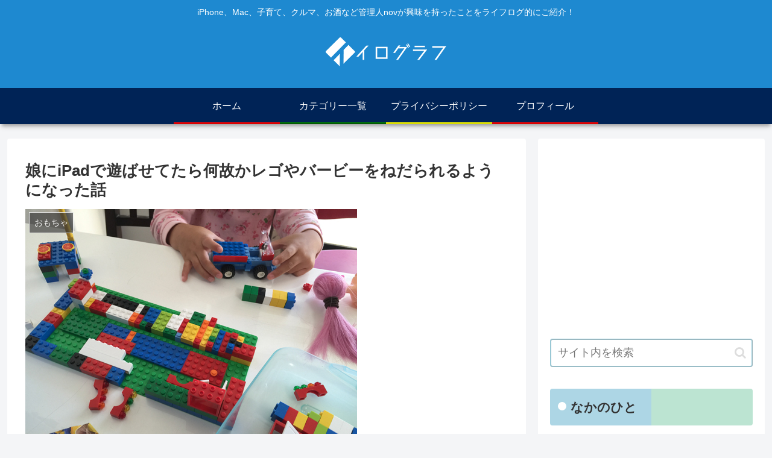

--- FILE ---
content_type: text/html; charset=UTF-8
request_url: https://irograph.com/child_rearing/post-0603/
body_size: 28615
content:
<!doctype html>
<html lang="ja">

<head>
<meta charset="utf-8">
<meta http-equiv="X-UA-Compatible" content="IE=edge">
<meta name="viewport" content="width=device-width, initial-scale=1.0, viewport-fit=cover"/>

      
<!-- Global site tag (gtag.js) - Google Analytics -->
<script async src="https://www.googletagmanager.com/gtag/js?id=UA-36441863-2"></script>
<script>
  window.dataLayer = window.dataLayer || [];
  function gtag(){dataLayer.push(arguments);}
  gtag('js', new Date());

  gtag('config', 'UA-36441863-2');
</script>
<!-- /Global site tag (gtag.js) - Google Analytics -->

      
  <!-- Google Search Console -->
<meta name="google-site-verification" content="qzKOtgSZSCRA6v32SdZXfIU9VE1CyJwb4xLzctW3Hng" />
<!-- /Google Search Console -->
<!-- preconnect dns-prefetch -->
<link rel="preconnect dns-prefetch" href="//www.googletagmanager.com">
<link rel="preconnect dns-prefetch" href="//www.google-analytics.com">
<link rel="preconnect dns-prefetch" href="//ajax.googleapis.com">
<link rel="preconnect dns-prefetch" href="//cdnjs.cloudflare.com">
<link rel="preconnect dns-prefetch" href="//pagead2.googlesyndication.com">
<link rel="preconnect dns-prefetch" href="//googleads.g.doubleclick.net">
<link rel="preconnect dns-prefetch" href="//tpc.googlesyndication.com">
<link rel="preconnect dns-prefetch" href="//ad.doubleclick.net">
<link rel="preconnect dns-prefetch" href="//www.gstatic.com">
<link rel="preconnect dns-prefetch" href="//cse.google.com">
<link rel="preconnect dns-prefetch" href="//fonts.gstatic.com">
<link rel="preconnect dns-prefetch" href="//fonts.googleapis.com">
<link rel="preconnect dns-prefetch" href="//cms.quantserve.com">
<link rel="preconnect dns-prefetch" href="//secure.gravatar.com">
<link rel="preconnect dns-prefetch" href="//cdn.syndication.twimg.com">
<link rel="preconnect dns-prefetch" href="//cdn.jsdelivr.net">
<link rel="preconnect dns-prefetch" href="//images-fe.ssl-images-amazon.com">
<link rel="preconnect dns-prefetch" href="//completion.amazon.com">
<link rel="preconnect dns-prefetch" href="//m.media-amazon.com">
<link rel="preconnect dns-prefetch" href="//i.moshimo.com">
<link rel="preconnect dns-prefetch" href="//aml.valuecommerce.com">
<link rel="preconnect dns-prefetch" href="//dalc.valuecommerce.com">
<link rel="preconnect dns-prefetch" href="//dalb.valuecommerce.com">
<title>娘にiPadで遊ばせてたら何故かレゴやバービーをねだられるようになった話  |  イログラフ</title>
<meta name='robots' content='max-image-preview:large' />

<!-- OGP -->
<meta property="og:type" content="article">
<meta property="og:description" content="最近は娘のままごとに付き合わされることも増えてきたnovです。こんばんは。ウチの子たちはiPadでよく遊びます。小1の息子はゲームとゲーム動画、娘も知育アプリなどなど。そんなデジタルネイティブな子供たちですが、ここ最近は娘がレゴで遊ぶように">
<meta property="og:title" content="娘にiPadで遊ばせてたら何故かレゴやバービーをねだられるようになった話">
<meta property="og:url" content="https://irograph.com/child_rearing/post-0603/">
<meta property="og:image" content="https://irograph.com/wp-content/uploads/lego.jpg">
<meta property="og:site_name" content="イログラフ">
<meta property="og:locale" content="ja_JP">
<meta property="article:published_time" content="2014-10-16T21:21:19+09:00" />
<meta property="article:modified_time" content="2014-10-16T21:21:19+09:00" />
<meta property="article:section" content="おもちゃ">
<meta property="article:section" content="子育て">
<!-- /OGP -->

<!-- Twitter Card -->
<meta name="twitter:card" content="summary_large_image">
<meta property="twitter:description" content="最近は娘のままごとに付き合わされることも増えてきたnovです。こんばんは。ウチの子たちはiPadでよく遊びます。小1の息子はゲームとゲーム動画、娘も知育アプリなどなど。そんなデジタルネイティブな子供たちですが、ここ最近は娘がレゴで遊ぶように">
<meta property="twitter:title" content="娘にiPadで遊ばせてたら何故かレゴやバービーをねだられるようになった話">
<meta property="twitter:url" content="https://irograph.com/child_rearing/post-0603/">
<meta name="twitter:image" content="https://irograph.com/wp-content/uploads/lego.jpg">
<meta name="twitter:domain" content="irograph.com">
<meta name="twitter:creator" content="@nov_log">
<meta name="twitter:site" content="@nov_log">
<!-- /Twitter Card -->
<link rel='dns-prefetch' href='//ajax.googleapis.com' />
<link rel='dns-prefetch' href='//cdnjs.cloudflare.com' />
<link rel='dns-prefetch' href='//s.w.org' />
<link rel="alternate" type="application/rss+xml" title="イログラフ &raquo; フィード" href="https://irograph.com/feed/" />
<link rel="alternate" type="application/rss+xml" title="イログラフ &raquo; コメントフィード" href="https://irograph.com/comments/feed/" />
<link rel="alternate" type="application/rss+xml" title="イログラフ &raquo; 娘にiPadで遊ばせてたら何故かレゴやバービーをねだられるようになった話 のコメントのフィード" href="https://irograph.com/child_rearing/post-0603/feed/" />
<link rel='stylesheet' id='cocoon-style-css'  href='https://irograph.com/wp-content/themes/cocoon-master/style.css?ver=5.8.12&#038;fver=20200623073330' media='all' />
<link rel='stylesheet' id='cocoon-keyframes-css'  href='https://irograph.com/wp-content/themes/cocoon-master/keyframes.css?ver=5.8.12&#038;fver=20200623073330' media='all' />
<link rel='stylesheet' id='font-awesome-style-css'  href='https://irograph.com/wp-content/themes/cocoon-master/webfonts/fontawesome/css/font-awesome.min.css?ver=5.8.12&#038;fver=20200623073330' media='all' />
<link rel='stylesheet' id='icomoon-style-css'  href='https://irograph.com/wp-content/themes/cocoon-master/webfonts/icomoon/style.css?ver=5.8.12&#038;fver=20200623073330' media='all' />
<link rel='stylesheet' id='baguettebox-style-css'  href='https://irograph.com/wp-content/themes/cocoon-master/plugins/baguettebox/dist/baguetteBox.min.css?ver=5.8.12&#038;fver=20200623073330' media='all' />
<link rel='stylesheet' id='cocoon-skin-style-css'  href='https://irograph.com/wp-content/themes/cocoon-master/skins/skin-colorful-line/style.css?ver=5.8.12&#038;fver=20200623073330' media='all' />
<style id='cocoon-skin-style-inline-css'>
@media screen and (max-width:480px){.page-body,.menu-content{font-size:16px}}#header-container,#header-container .navi,#navi .navi-in>.menu-header .sub-menu{background-color:#1e89d0}.header,.header .site-name-text,#navi .navi-in a,#navi .navi-in a:hover{color:#fff}.header,.header .site-name-text,#navi .navi-in a,#navi .navi-in a:hover{color:#fff}.header,.header .site-name-text{color:#fff}#header-container .navi,#navi .navi-in>.menu-header .sub-menu{background-color:#002356}#navi .navi-in a,#navi .navi-in a:hover{color:#fff}#navi .navi-in a:hover{background-color:rgba(255,255,255,.2)}.main{width:860px}.sidebar{width:376px}@media screen and (max-width:1260px){.wrap{width:auto}.main,.sidebar,.sidebar-left .main,.sidebar-left .sidebar{margin:0 .5%}.main{width:67%}.sidebar{padding:10px;width:30%}.entry-card-thumb{width:38%}.entry-card-content{margin-left:40%}}body::after{content:url(https://irograph.com/wp-content/themes/cocoon-master/lib/analytics/access.php?post_id=4987&post_type=post);visibility:hidden;position:absolute;bottom:0;right:0;width:1px;height:1px;overflow:hidden}.toc-checkbox{display:none}.toc-content{visibility:hidden;height:0;opacity:.2;transition:all .5s ease-out}.toc-checkbox:checked~.toc-content{visibility:visible;padding-top:.6em;height:100%;opacity:1}.toc-title::after{content:'[開く]';margin-left:.5em;cursor:pointer;font-size:.8em}.toc-title:hover::after{text-decoration:underline}.toc-checkbox:checked+.toc-title::after{content:'[閉じる]'}#respond{display:none}.entry-content>*,.demo .entry-content p{line-height:1.8}.entry-content>*,.demo .entry-content p{margin-top:1.4em;margin-bottom:1.4em}.entry-content>.micro-top{margin-bottom:-1.54em}.entry-content>.micro-balloon{margin-bottom:-1.12em}.entry-content>.micro-bottom{margin-top:-1.54em}.entry-content>.micro-bottom.micro-balloon{margin-top:-1.12em;margin-bottom:1.4em}.blank-box.bb-key-color{border-color:#19448e}.iic-key-color li::before{color:#19448e}.blank-box.bb-tab.bb-key-color::before{background-color:#19448e}.tb-key-color .toggle-button{border:1px solid #19448e;background:#19448e;color:#fff}.tb-key-color .toggle-button::before{color:#ccc}.tb-key-color .toggle-checkbox:checked~.toggle-content{border-color:#19448e}.cb-key-color.caption-box{border-color:#19448e}.cb-key-color .caption-box-label{background-color:#19448e;color:#fff}.tcb-key-color .tab-caption-box-label{background-color:#19448e;color:#fff}.tcb-key-color .tab-caption-box-content{border-color:#19448e}.lb-key-color .label-box-content{border-color:#19448e}.mc-key-color{background-color:#19448e;color:#fff;border:0}.mc-key-color.micro-bottom::after{border-bottom-color:#19448e;border-top-color:transparent}.mc-key-color::before{border-top-color:transparent;border-bottom-color:transparent}.mc-key-color::after{border-top-color:#19448e}.btn-key-color,.btn-wrap.btn-wrap-key-color>a{background-color:#19448e}.has-text-color.has-key-color-color{color:#19448e}.has-background.has-key-color-background-color{background-color:#19448e}.article.page-body,body#tinymce.wp-editor{background-color:#fff}.article.page-body,.editor-post-title__block .editor-post-title__input,body#tinymce.wp-editor{color:#333}.body .has-key-color-background-color{background-color:#19448e}.body .has-key-color-color{color:#19448e}.body .has-key-color-border-color{border-color:#19448e}.btn-wrap.has-key-color-background-color>a{background-color:#19448e}.btn-wrap.has-key-color-color>a{color:#19448e}.btn-wrap.has-key-color-border-color>a{border-color:#19448e}.bb-tab.has-key-color-border-color .bb-label{background-color:#19448e}.toggle-wrap.has-key-color-border-color .toggle-button{background-color:#19448e}.toggle-wrap.has-key-color-border-color .toggle-button,.toggle-wrap.has-key-color-border-color .toggle-content{border-color:#19448e}.iconlist-box.has-key-color-icon-color li::before{color:#19448e}.micro-balloon.has-key-color-background-color{background-color:#19448e;border-color:transparent}.micro-balloon.has-key-color-background-color.micro-bottom::after{border-bottom-color:#19448e;border-top-color:transparent}.micro-balloon.has-key-color-background-color::before{border-top-color:transparent;border-bottom-color:transparent}.micro-balloon.has-key-color-background-color::after{border-top-color:#19448e}.micro-balloon.has-border-color.has-key-color-border-color{border-color:#19448e}.micro-balloon.micro-top.has-key-color-border-color::before{border-top-color:#19448e}.micro-balloon.micro-bottom.has-key-color-border-color::before{border-bottom-color:#19448e}.caption-box.has-key-color-border-color .box-label{background-color:#19448e}.tab-caption-box.has-key-color-border-color .box-label{background-color:#19448e}.tab-caption-box.has-key-color-border-color .box-content{border-color:#19448e}.tab-caption-box.has-key-color-background-color .box-content{background-color:#19448e}.label-box.has-key-color-border-color .box-content{border-color:#19448e}.label-box.has-key-color-background-color .box-content{background-color:#19448e}.sbp-l .speech-balloon.has-key-color-border-color::before{border-right-color:#19448e}.sbp-r .speech-balloon.has-key-color-border-color::before{border-left-color:#19448e}.sbp-l .speech-balloon.has-key-color-background-color::after{border-right-color:#19448e}.sbp-r .speech-balloon.has-key-color-background-color::after{border-left-color:#19448e}.sbs-line.sbp-r .speech-balloon.has-key-color-background-color{background-color:#19448e}.sbs-line.sbp-r .speech-balloon.has-key-color-border-color{border-color:#19448e}.speech-wrap.sbs-think .speech-balloon.has-key-color-border-color::before,.speech-wrap.sbs-think .speech-balloon.has-key-color-border-color::after{border-color:#19448e}.sbs-think .speech-balloon.has-key-color-background-color::before,.sbs-think .speech-balloon.has-key-color-background-color::after{background-color:#19448e}.timeline-box.has-key-color-point-color .timeline-item::before{background-color:#19448e}.body .has-red-background-color{background-color:#e60033}.body .has-red-color{color:#e60033}.body .has-red-border-color{border-color:#e60033}.btn-wrap.has-red-background-color>a{background-color:#e60033}.btn-wrap.has-red-color>a{color:#e60033}.btn-wrap.has-red-border-color>a{border-color:#e60033}.bb-tab.has-red-border-color .bb-label{background-color:#e60033}.toggle-wrap.has-red-border-color .toggle-button{background-color:#e60033}.toggle-wrap.has-red-border-color .toggle-button,.toggle-wrap.has-red-border-color .toggle-content{border-color:#e60033}.iconlist-box.has-red-icon-color li::before{color:#e60033}.micro-balloon.has-red-background-color{background-color:#e60033;border-color:transparent}.micro-balloon.has-red-background-color.micro-bottom::after{border-bottom-color:#e60033;border-top-color:transparent}.micro-balloon.has-red-background-color::before{border-top-color:transparent;border-bottom-color:transparent}.micro-balloon.has-red-background-color::after{border-top-color:#e60033}.micro-balloon.has-border-color.has-red-border-color{border-color:#e60033}.micro-balloon.micro-top.has-red-border-color::before{border-top-color:#e60033}.micro-balloon.micro-bottom.has-red-border-color::before{border-bottom-color:#e60033}.caption-box.has-red-border-color .box-label{background-color:#e60033}.tab-caption-box.has-red-border-color .box-label{background-color:#e60033}.tab-caption-box.has-red-border-color .box-content{border-color:#e60033}.tab-caption-box.has-red-background-color .box-content{background-color:#e60033}.label-box.has-red-border-color .box-content{border-color:#e60033}.label-box.has-red-background-color .box-content{background-color:#e60033}.sbp-l .speech-balloon.has-red-border-color::before{border-right-color:#e60033}.sbp-r .speech-balloon.has-red-border-color::before{border-left-color:#e60033}.sbp-l .speech-balloon.has-red-background-color::after{border-right-color:#e60033}.sbp-r .speech-balloon.has-red-background-color::after{border-left-color:#e60033}.sbs-line.sbp-r .speech-balloon.has-red-background-color{background-color:#e60033}.sbs-line.sbp-r .speech-balloon.has-red-border-color{border-color:#e60033}.speech-wrap.sbs-think .speech-balloon.has-red-border-color::before,.speech-wrap.sbs-think .speech-balloon.has-red-border-color::after{border-color:#e60033}.sbs-think .speech-balloon.has-red-background-color::before,.sbs-think .speech-balloon.has-red-background-color::after{background-color:#e60033}.timeline-box.has-red-point-color .timeline-item::before{background-color:#e60033}.body .has-pink-background-color{background-color:#e95295}.body .has-pink-color{color:#e95295}.body .has-pink-border-color{border-color:#e95295}.btn-wrap.has-pink-background-color>a{background-color:#e95295}.btn-wrap.has-pink-color>a{color:#e95295}.btn-wrap.has-pink-border-color>a{border-color:#e95295}.bb-tab.has-pink-border-color .bb-label{background-color:#e95295}.toggle-wrap.has-pink-border-color .toggle-button{background-color:#e95295}.toggle-wrap.has-pink-border-color .toggle-button,.toggle-wrap.has-pink-border-color .toggle-content{border-color:#e95295}.iconlist-box.has-pink-icon-color li::before{color:#e95295}.micro-balloon.has-pink-background-color{background-color:#e95295;border-color:transparent}.micro-balloon.has-pink-background-color.micro-bottom::after{border-bottom-color:#e95295;border-top-color:transparent}.micro-balloon.has-pink-background-color::before{border-top-color:transparent;border-bottom-color:transparent}.micro-balloon.has-pink-background-color::after{border-top-color:#e95295}.micro-balloon.has-border-color.has-pink-border-color{border-color:#e95295}.micro-balloon.micro-top.has-pink-border-color::before{border-top-color:#e95295}.micro-balloon.micro-bottom.has-pink-border-color::before{border-bottom-color:#e95295}.caption-box.has-pink-border-color .box-label{background-color:#e95295}.tab-caption-box.has-pink-border-color .box-label{background-color:#e95295}.tab-caption-box.has-pink-border-color .box-content{border-color:#e95295}.tab-caption-box.has-pink-background-color .box-content{background-color:#e95295}.label-box.has-pink-border-color .box-content{border-color:#e95295}.label-box.has-pink-background-color .box-content{background-color:#e95295}.sbp-l .speech-balloon.has-pink-border-color::before{border-right-color:#e95295}.sbp-r .speech-balloon.has-pink-border-color::before{border-left-color:#e95295}.sbp-l .speech-balloon.has-pink-background-color::after{border-right-color:#e95295}.sbp-r .speech-balloon.has-pink-background-color::after{border-left-color:#e95295}.sbs-line.sbp-r .speech-balloon.has-pink-background-color{background-color:#e95295}.sbs-line.sbp-r .speech-balloon.has-pink-border-color{border-color:#e95295}.speech-wrap.sbs-think .speech-balloon.has-pink-border-color::before,.speech-wrap.sbs-think .speech-balloon.has-pink-border-color::after{border-color:#e95295}.sbs-think .speech-balloon.has-pink-background-color::before,.sbs-think .speech-balloon.has-pink-background-color::after{background-color:#e95295}.timeline-box.has-pink-point-color .timeline-item::before{background-color:#e95295}.body .has-purple-background-color{background-color:#884898}.body .has-purple-color{color:#884898}.body .has-purple-border-color{border-color:#884898}.btn-wrap.has-purple-background-color>a{background-color:#884898}.btn-wrap.has-purple-color>a{color:#884898}.btn-wrap.has-purple-border-color>a{border-color:#884898}.bb-tab.has-purple-border-color .bb-label{background-color:#884898}.toggle-wrap.has-purple-border-color .toggle-button{background-color:#884898}.toggle-wrap.has-purple-border-color .toggle-button,.toggle-wrap.has-purple-border-color .toggle-content{border-color:#884898}.iconlist-box.has-purple-icon-color li::before{color:#884898}.micro-balloon.has-purple-background-color{background-color:#884898;border-color:transparent}.micro-balloon.has-purple-background-color.micro-bottom::after{border-bottom-color:#884898;border-top-color:transparent}.micro-balloon.has-purple-background-color::before{border-top-color:transparent;border-bottom-color:transparent}.micro-balloon.has-purple-background-color::after{border-top-color:#884898}.micro-balloon.has-border-color.has-purple-border-color{border-color:#884898}.micro-balloon.micro-top.has-purple-border-color::before{border-top-color:#884898}.micro-balloon.micro-bottom.has-purple-border-color::before{border-bottom-color:#884898}.caption-box.has-purple-border-color .box-label{background-color:#884898}.tab-caption-box.has-purple-border-color .box-label{background-color:#884898}.tab-caption-box.has-purple-border-color .box-content{border-color:#884898}.tab-caption-box.has-purple-background-color .box-content{background-color:#884898}.label-box.has-purple-border-color .box-content{border-color:#884898}.label-box.has-purple-background-color .box-content{background-color:#884898}.sbp-l .speech-balloon.has-purple-border-color::before{border-right-color:#884898}.sbp-r .speech-balloon.has-purple-border-color::before{border-left-color:#884898}.sbp-l .speech-balloon.has-purple-background-color::after{border-right-color:#884898}.sbp-r .speech-balloon.has-purple-background-color::after{border-left-color:#884898}.sbs-line.sbp-r .speech-balloon.has-purple-background-color{background-color:#884898}.sbs-line.sbp-r .speech-balloon.has-purple-border-color{border-color:#884898}.speech-wrap.sbs-think .speech-balloon.has-purple-border-color::before,.speech-wrap.sbs-think .speech-balloon.has-purple-border-color::after{border-color:#884898}.sbs-think .speech-balloon.has-purple-background-color::before,.sbs-think .speech-balloon.has-purple-background-color::after{background-color:#884898}.timeline-box.has-purple-point-color .timeline-item::before{background-color:#884898}.body .has-deep-background-color{background-color:#55295b}.body .has-deep-color{color:#55295b}.body .has-deep-border-color{border-color:#55295b}.btn-wrap.has-deep-background-color>a{background-color:#55295b}.btn-wrap.has-deep-color>a{color:#55295b}.btn-wrap.has-deep-border-color>a{border-color:#55295b}.bb-tab.has-deep-border-color .bb-label{background-color:#55295b}.toggle-wrap.has-deep-border-color .toggle-button{background-color:#55295b}.toggle-wrap.has-deep-border-color .toggle-button,.toggle-wrap.has-deep-border-color .toggle-content{border-color:#55295b}.iconlist-box.has-deep-icon-color li::before{color:#55295b}.micro-balloon.has-deep-background-color{background-color:#55295b;border-color:transparent}.micro-balloon.has-deep-background-color.micro-bottom::after{border-bottom-color:#55295b;border-top-color:transparent}.micro-balloon.has-deep-background-color::before{border-top-color:transparent;border-bottom-color:transparent}.micro-balloon.has-deep-background-color::after{border-top-color:#55295b}.micro-balloon.has-border-color.has-deep-border-color{border-color:#55295b}.micro-balloon.micro-top.has-deep-border-color::before{border-top-color:#55295b}.micro-balloon.micro-bottom.has-deep-border-color::before{border-bottom-color:#55295b}.caption-box.has-deep-border-color .box-label{background-color:#55295b}.tab-caption-box.has-deep-border-color .box-label{background-color:#55295b}.tab-caption-box.has-deep-border-color .box-content{border-color:#55295b}.tab-caption-box.has-deep-background-color .box-content{background-color:#55295b}.label-box.has-deep-border-color .box-content{border-color:#55295b}.label-box.has-deep-background-color .box-content{background-color:#55295b}.sbp-l .speech-balloon.has-deep-border-color::before{border-right-color:#55295b}.sbp-r .speech-balloon.has-deep-border-color::before{border-left-color:#55295b}.sbp-l .speech-balloon.has-deep-background-color::after{border-right-color:#55295b}.sbp-r .speech-balloon.has-deep-background-color::after{border-left-color:#55295b}.sbs-line.sbp-r .speech-balloon.has-deep-background-color{background-color:#55295b}.sbs-line.sbp-r .speech-balloon.has-deep-border-color{border-color:#55295b}.speech-wrap.sbs-think .speech-balloon.has-deep-border-color::before,.speech-wrap.sbs-think .speech-balloon.has-deep-border-color::after{border-color:#55295b}.sbs-think .speech-balloon.has-deep-background-color::before,.sbs-think .speech-balloon.has-deep-background-color::after{background-color:#55295b}.timeline-box.has-deep-point-color .timeline-item::before{background-color:#55295b}.body .has-indigo-background-color{background-color:#1e50a2}.body .has-indigo-color{color:#1e50a2}.body .has-indigo-border-color{border-color:#1e50a2}.btn-wrap.has-indigo-background-color>a{background-color:#1e50a2}.btn-wrap.has-indigo-color>a{color:#1e50a2}.btn-wrap.has-indigo-border-color>a{border-color:#1e50a2}.bb-tab.has-indigo-border-color .bb-label{background-color:#1e50a2}.toggle-wrap.has-indigo-border-color .toggle-button{background-color:#1e50a2}.toggle-wrap.has-indigo-border-color .toggle-button,.toggle-wrap.has-indigo-border-color .toggle-content{border-color:#1e50a2}.iconlist-box.has-indigo-icon-color li::before{color:#1e50a2}.micro-balloon.has-indigo-background-color{background-color:#1e50a2;border-color:transparent}.micro-balloon.has-indigo-background-color.micro-bottom::after{border-bottom-color:#1e50a2;border-top-color:transparent}.micro-balloon.has-indigo-background-color::before{border-top-color:transparent;border-bottom-color:transparent}.micro-balloon.has-indigo-background-color::after{border-top-color:#1e50a2}.micro-balloon.has-border-color.has-indigo-border-color{border-color:#1e50a2}.micro-balloon.micro-top.has-indigo-border-color::before{border-top-color:#1e50a2}.micro-balloon.micro-bottom.has-indigo-border-color::before{border-bottom-color:#1e50a2}.caption-box.has-indigo-border-color .box-label{background-color:#1e50a2}.tab-caption-box.has-indigo-border-color .box-label{background-color:#1e50a2}.tab-caption-box.has-indigo-border-color .box-content{border-color:#1e50a2}.tab-caption-box.has-indigo-background-color .box-content{background-color:#1e50a2}.label-box.has-indigo-border-color .box-content{border-color:#1e50a2}.label-box.has-indigo-background-color .box-content{background-color:#1e50a2}.sbp-l .speech-balloon.has-indigo-border-color::before{border-right-color:#1e50a2}.sbp-r .speech-balloon.has-indigo-border-color::before{border-left-color:#1e50a2}.sbp-l .speech-balloon.has-indigo-background-color::after{border-right-color:#1e50a2}.sbp-r .speech-balloon.has-indigo-background-color::after{border-left-color:#1e50a2}.sbs-line.sbp-r .speech-balloon.has-indigo-background-color{background-color:#1e50a2}.sbs-line.sbp-r .speech-balloon.has-indigo-border-color{border-color:#1e50a2}.speech-wrap.sbs-think .speech-balloon.has-indigo-border-color::before,.speech-wrap.sbs-think .speech-balloon.has-indigo-border-color::after{border-color:#1e50a2}.sbs-think .speech-balloon.has-indigo-background-color::before,.sbs-think .speech-balloon.has-indigo-background-color::after{background-color:#1e50a2}.timeline-box.has-indigo-point-color .timeline-item::before{background-color:#1e50a2}.body .has-blue-background-color{background-color:#0095d9}.body .has-blue-color{color:#0095d9}.body .has-blue-border-color{border-color:#0095d9}.btn-wrap.has-blue-background-color>a{background-color:#0095d9}.btn-wrap.has-blue-color>a{color:#0095d9}.btn-wrap.has-blue-border-color>a{border-color:#0095d9}.bb-tab.has-blue-border-color .bb-label{background-color:#0095d9}.toggle-wrap.has-blue-border-color .toggle-button{background-color:#0095d9}.toggle-wrap.has-blue-border-color .toggle-button,.toggle-wrap.has-blue-border-color .toggle-content{border-color:#0095d9}.iconlist-box.has-blue-icon-color li::before{color:#0095d9}.micro-balloon.has-blue-background-color{background-color:#0095d9;border-color:transparent}.micro-balloon.has-blue-background-color.micro-bottom::after{border-bottom-color:#0095d9;border-top-color:transparent}.micro-balloon.has-blue-background-color::before{border-top-color:transparent;border-bottom-color:transparent}.micro-balloon.has-blue-background-color::after{border-top-color:#0095d9}.micro-balloon.has-border-color.has-blue-border-color{border-color:#0095d9}.micro-balloon.micro-top.has-blue-border-color::before{border-top-color:#0095d9}.micro-balloon.micro-bottom.has-blue-border-color::before{border-bottom-color:#0095d9}.caption-box.has-blue-border-color .box-label{background-color:#0095d9}.tab-caption-box.has-blue-border-color .box-label{background-color:#0095d9}.tab-caption-box.has-blue-border-color .box-content{border-color:#0095d9}.tab-caption-box.has-blue-background-color .box-content{background-color:#0095d9}.label-box.has-blue-border-color .box-content{border-color:#0095d9}.label-box.has-blue-background-color .box-content{background-color:#0095d9}.sbp-l .speech-balloon.has-blue-border-color::before{border-right-color:#0095d9}.sbp-r .speech-balloon.has-blue-border-color::before{border-left-color:#0095d9}.sbp-l .speech-balloon.has-blue-background-color::after{border-right-color:#0095d9}.sbp-r .speech-balloon.has-blue-background-color::after{border-left-color:#0095d9}.sbs-line.sbp-r .speech-balloon.has-blue-background-color{background-color:#0095d9}.sbs-line.sbp-r .speech-balloon.has-blue-border-color{border-color:#0095d9}.speech-wrap.sbs-think .speech-balloon.has-blue-border-color::before,.speech-wrap.sbs-think .speech-balloon.has-blue-border-color::after{border-color:#0095d9}.sbs-think .speech-balloon.has-blue-background-color::before,.sbs-think .speech-balloon.has-blue-background-color::after{background-color:#0095d9}.timeline-box.has-blue-point-color .timeline-item::before{background-color:#0095d9}.body .has-light-blue-background-color{background-color:#2ca9e1}.body .has-light-blue-color{color:#2ca9e1}.body .has-light-blue-border-color{border-color:#2ca9e1}.btn-wrap.has-light-blue-background-color>a{background-color:#2ca9e1}.btn-wrap.has-light-blue-color>a{color:#2ca9e1}.btn-wrap.has-light-blue-border-color>a{border-color:#2ca9e1}.bb-tab.has-light-blue-border-color .bb-label{background-color:#2ca9e1}.toggle-wrap.has-light-blue-border-color .toggle-button{background-color:#2ca9e1}.toggle-wrap.has-light-blue-border-color .toggle-button,.toggle-wrap.has-light-blue-border-color .toggle-content{border-color:#2ca9e1}.iconlist-box.has-light-blue-icon-color li::before{color:#2ca9e1}.micro-balloon.has-light-blue-background-color{background-color:#2ca9e1;border-color:transparent}.micro-balloon.has-light-blue-background-color.micro-bottom::after{border-bottom-color:#2ca9e1;border-top-color:transparent}.micro-balloon.has-light-blue-background-color::before{border-top-color:transparent;border-bottom-color:transparent}.micro-balloon.has-light-blue-background-color::after{border-top-color:#2ca9e1}.micro-balloon.has-border-color.has-light-blue-border-color{border-color:#2ca9e1}.micro-balloon.micro-top.has-light-blue-border-color::before{border-top-color:#2ca9e1}.micro-balloon.micro-bottom.has-light-blue-border-color::before{border-bottom-color:#2ca9e1}.caption-box.has-light-blue-border-color .box-label{background-color:#2ca9e1}.tab-caption-box.has-light-blue-border-color .box-label{background-color:#2ca9e1}.tab-caption-box.has-light-blue-border-color .box-content{border-color:#2ca9e1}.tab-caption-box.has-light-blue-background-color .box-content{background-color:#2ca9e1}.label-box.has-light-blue-border-color .box-content{border-color:#2ca9e1}.label-box.has-light-blue-background-color .box-content{background-color:#2ca9e1}.sbp-l .speech-balloon.has-light-blue-border-color::before{border-right-color:#2ca9e1}.sbp-r .speech-balloon.has-light-blue-border-color::before{border-left-color:#2ca9e1}.sbp-l .speech-balloon.has-light-blue-background-color::after{border-right-color:#2ca9e1}.sbp-r .speech-balloon.has-light-blue-background-color::after{border-left-color:#2ca9e1}.sbs-line.sbp-r .speech-balloon.has-light-blue-background-color{background-color:#2ca9e1}.sbs-line.sbp-r .speech-balloon.has-light-blue-border-color{border-color:#2ca9e1}.speech-wrap.sbs-think .speech-balloon.has-light-blue-border-color::before,.speech-wrap.sbs-think .speech-balloon.has-light-blue-border-color::after{border-color:#2ca9e1}.sbs-think .speech-balloon.has-light-blue-background-color::before,.sbs-think .speech-balloon.has-light-blue-background-color::after{background-color:#2ca9e1}.timeline-box.has-light-blue-point-color .timeline-item::before{background-color:#2ca9e1}.body .has-cyan-background-color{background-color:#00a3af}.body .has-cyan-color{color:#00a3af}.body .has-cyan-border-color{border-color:#00a3af}.btn-wrap.has-cyan-background-color>a{background-color:#00a3af}.btn-wrap.has-cyan-color>a{color:#00a3af}.btn-wrap.has-cyan-border-color>a{border-color:#00a3af}.bb-tab.has-cyan-border-color .bb-label{background-color:#00a3af}.toggle-wrap.has-cyan-border-color .toggle-button{background-color:#00a3af}.toggle-wrap.has-cyan-border-color .toggle-button,.toggle-wrap.has-cyan-border-color .toggle-content{border-color:#00a3af}.iconlist-box.has-cyan-icon-color li::before{color:#00a3af}.micro-balloon.has-cyan-background-color{background-color:#00a3af;border-color:transparent}.micro-balloon.has-cyan-background-color.micro-bottom::after{border-bottom-color:#00a3af;border-top-color:transparent}.micro-balloon.has-cyan-background-color::before{border-top-color:transparent;border-bottom-color:transparent}.micro-balloon.has-cyan-background-color::after{border-top-color:#00a3af}.micro-balloon.has-border-color.has-cyan-border-color{border-color:#00a3af}.micro-balloon.micro-top.has-cyan-border-color::before{border-top-color:#00a3af}.micro-balloon.micro-bottom.has-cyan-border-color::before{border-bottom-color:#00a3af}.caption-box.has-cyan-border-color .box-label{background-color:#00a3af}.tab-caption-box.has-cyan-border-color .box-label{background-color:#00a3af}.tab-caption-box.has-cyan-border-color .box-content{border-color:#00a3af}.tab-caption-box.has-cyan-background-color .box-content{background-color:#00a3af}.label-box.has-cyan-border-color .box-content{border-color:#00a3af}.label-box.has-cyan-background-color .box-content{background-color:#00a3af}.sbp-l .speech-balloon.has-cyan-border-color::before{border-right-color:#00a3af}.sbp-r .speech-balloon.has-cyan-border-color::before{border-left-color:#00a3af}.sbp-l .speech-balloon.has-cyan-background-color::after{border-right-color:#00a3af}.sbp-r .speech-balloon.has-cyan-background-color::after{border-left-color:#00a3af}.sbs-line.sbp-r .speech-balloon.has-cyan-background-color{background-color:#00a3af}.sbs-line.sbp-r .speech-balloon.has-cyan-border-color{border-color:#00a3af}.speech-wrap.sbs-think .speech-balloon.has-cyan-border-color::before,.speech-wrap.sbs-think .speech-balloon.has-cyan-border-color::after{border-color:#00a3af}.sbs-think .speech-balloon.has-cyan-background-color::before,.sbs-think .speech-balloon.has-cyan-background-color::after{background-color:#00a3af}.timeline-box.has-cyan-point-color .timeline-item::before{background-color:#00a3af}.body .has-teal-background-color{background-color:#007b43}.body .has-teal-color{color:#007b43}.body .has-teal-border-color{border-color:#007b43}.btn-wrap.has-teal-background-color>a{background-color:#007b43}.btn-wrap.has-teal-color>a{color:#007b43}.btn-wrap.has-teal-border-color>a{border-color:#007b43}.bb-tab.has-teal-border-color .bb-label{background-color:#007b43}.toggle-wrap.has-teal-border-color .toggle-button{background-color:#007b43}.toggle-wrap.has-teal-border-color .toggle-button,.toggle-wrap.has-teal-border-color .toggle-content{border-color:#007b43}.iconlist-box.has-teal-icon-color li::before{color:#007b43}.micro-balloon.has-teal-background-color{background-color:#007b43;border-color:transparent}.micro-balloon.has-teal-background-color.micro-bottom::after{border-bottom-color:#007b43;border-top-color:transparent}.micro-balloon.has-teal-background-color::before{border-top-color:transparent;border-bottom-color:transparent}.micro-balloon.has-teal-background-color::after{border-top-color:#007b43}.micro-balloon.has-border-color.has-teal-border-color{border-color:#007b43}.micro-balloon.micro-top.has-teal-border-color::before{border-top-color:#007b43}.micro-balloon.micro-bottom.has-teal-border-color::before{border-bottom-color:#007b43}.caption-box.has-teal-border-color .box-label{background-color:#007b43}.tab-caption-box.has-teal-border-color .box-label{background-color:#007b43}.tab-caption-box.has-teal-border-color .box-content{border-color:#007b43}.tab-caption-box.has-teal-background-color .box-content{background-color:#007b43}.label-box.has-teal-border-color .box-content{border-color:#007b43}.label-box.has-teal-background-color .box-content{background-color:#007b43}.sbp-l .speech-balloon.has-teal-border-color::before{border-right-color:#007b43}.sbp-r .speech-balloon.has-teal-border-color::before{border-left-color:#007b43}.sbp-l .speech-balloon.has-teal-background-color::after{border-right-color:#007b43}.sbp-r .speech-balloon.has-teal-background-color::after{border-left-color:#007b43}.sbs-line.sbp-r .speech-balloon.has-teal-background-color{background-color:#007b43}.sbs-line.sbp-r .speech-balloon.has-teal-border-color{border-color:#007b43}.speech-wrap.sbs-think .speech-balloon.has-teal-border-color::before,.speech-wrap.sbs-think .speech-balloon.has-teal-border-color::after{border-color:#007b43}.sbs-think .speech-balloon.has-teal-background-color::before,.sbs-think .speech-balloon.has-teal-background-color::after{background-color:#007b43}.timeline-box.has-teal-point-color .timeline-item::before{background-color:#007b43}.body .has-green-background-color{background-color:#3eb370}.body .has-green-color{color:#3eb370}.body .has-green-border-color{border-color:#3eb370}.btn-wrap.has-green-background-color>a{background-color:#3eb370}.btn-wrap.has-green-color>a{color:#3eb370}.btn-wrap.has-green-border-color>a{border-color:#3eb370}.bb-tab.has-green-border-color .bb-label{background-color:#3eb370}.toggle-wrap.has-green-border-color .toggle-button{background-color:#3eb370}.toggle-wrap.has-green-border-color .toggle-button,.toggle-wrap.has-green-border-color .toggle-content{border-color:#3eb370}.iconlist-box.has-green-icon-color li::before{color:#3eb370}.micro-balloon.has-green-background-color{background-color:#3eb370;border-color:transparent}.micro-balloon.has-green-background-color.micro-bottom::after{border-bottom-color:#3eb370;border-top-color:transparent}.micro-balloon.has-green-background-color::before{border-top-color:transparent;border-bottom-color:transparent}.micro-balloon.has-green-background-color::after{border-top-color:#3eb370}.micro-balloon.has-border-color.has-green-border-color{border-color:#3eb370}.micro-balloon.micro-top.has-green-border-color::before{border-top-color:#3eb370}.micro-balloon.micro-bottom.has-green-border-color::before{border-bottom-color:#3eb370}.caption-box.has-green-border-color .box-label{background-color:#3eb370}.tab-caption-box.has-green-border-color .box-label{background-color:#3eb370}.tab-caption-box.has-green-border-color .box-content{border-color:#3eb370}.tab-caption-box.has-green-background-color .box-content{background-color:#3eb370}.label-box.has-green-border-color .box-content{border-color:#3eb370}.label-box.has-green-background-color .box-content{background-color:#3eb370}.sbp-l .speech-balloon.has-green-border-color::before{border-right-color:#3eb370}.sbp-r .speech-balloon.has-green-border-color::before{border-left-color:#3eb370}.sbp-l .speech-balloon.has-green-background-color::after{border-right-color:#3eb370}.sbp-r .speech-balloon.has-green-background-color::after{border-left-color:#3eb370}.sbs-line.sbp-r .speech-balloon.has-green-background-color{background-color:#3eb370}.sbs-line.sbp-r .speech-balloon.has-green-border-color{border-color:#3eb370}.speech-wrap.sbs-think .speech-balloon.has-green-border-color::before,.speech-wrap.sbs-think .speech-balloon.has-green-border-color::after{border-color:#3eb370}.sbs-think .speech-balloon.has-green-background-color::before,.sbs-think .speech-balloon.has-green-background-color::after{background-color:#3eb370}.timeline-box.has-green-point-color .timeline-item::before{background-color:#3eb370}.body .has-light-green-background-color{background-color:#8bc34a}.body .has-light-green-color{color:#8bc34a}.body .has-light-green-border-color{border-color:#8bc34a}.btn-wrap.has-light-green-background-color>a{background-color:#8bc34a}.btn-wrap.has-light-green-color>a{color:#8bc34a}.btn-wrap.has-light-green-border-color>a{border-color:#8bc34a}.bb-tab.has-light-green-border-color .bb-label{background-color:#8bc34a}.toggle-wrap.has-light-green-border-color .toggle-button{background-color:#8bc34a}.toggle-wrap.has-light-green-border-color .toggle-button,.toggle-wrap.has-light-green-border-color .toggle-content{border-color:#8bc34a}.iconlist-box.has-light-green-icon-color li::before{color:#8bc34a}.micro-balloon.has-light-green-background-color{background-color:#8bc34a;border-color:transparent}.micro-balloon.has-light-green-background-color.micro-bottom::after{border-bottom-color:#8bc34a;border-top-color:transparent}.micro-balloon.has-light-green-background-color::before{border-top-color:transparent;border-bottom-color:transparent}.micro-balloon.has-light-green-background-color::after{border-top-color:#8bc34a}.micro-balloon.has-border-color.has-light-green-border-color{border-color:#8bc34a}.micro-balloon.micro-top.has-light-green-border-color::before{border-top-color:#8bc34a}.micro-balloon.micro-bottom.has-light-green-border-color::before{border-bottom-color:#8bc34a}.caption-box.has-light-green-border-color .box-label{background-color:#8bc34a}.tab-caption-box.has-light-green-border-color .box-label{background-color:#8bc34a}.tab-caption-box.has-light-green-border-color .box-content{border-color:#8bc34a}.tab-caption-box.has-light-green-background-color .box-content{background-color:#8bc34a}.label-box.has-light-green-border-color .box-content{border-color:#8bc34a}.label-box.has-light-green-background-color .box-content{background-color:#8bc34a}.sbp-l .speech-balloon.has-light-green-border-color::before{border-right-color:#8bc34a}.sbp-r .speech-balloon.has-light-green-border-color::before{border-left-color:#8bc34a}.sbp-l .speech-balloon.has-light-green-background-color::after{border-right-color:#8bc34a}.sbp-r .speech-balloon.has-light-green-background-color::after{border-left-color:#8bc34a}.sbs-line.sbp-r .speech-balloon.has-light-green-background-color{background-color:#8bc34a}.sbs-line.sbp-r .speech-balloon.has-light-green-border-color{border-color:#8bc34a}.speech-wrap.sbs-think .speech-balloon.has-light-green-border-color::before,.speech-wrap.sbs-think .speech-balloon.has-light-green-border-color::after{border-color:#8bc34a}.sbs-think .speech-balloon.has-light-green-background-color::before,.sbs-think .speech-balloon.has-light-green-background-color::after{background-color:#8bc34a}.timeline-box.has-light-green-point-color .timeline-item::before{background-color:#8bc34a}.body .has-lime-background-color{background-color:#c3d825}.body .has-lime-color{color:#c3d825}.body .has-lime-border-color{border-color:#c3d825}.btn-wrap.has-lime-background-color>a{background-color:#c3d825}.btn-wrap.has-lime-color>a{color:#c3d825}.btn-wrap.has-lime-border-color>a{border-color:#c3d825}.bb-tab.has-lime-border-color .bb-label{background-color:#c3d825}.toggle-wrap.has-lime-border-color .toggle-button{background-color:#c3d825}.toggle-wrap.has-lime-border-color .toggle-button,.toggle-wrap.has-lime-border-color .toggle-content{border-color:#c3d825}.iconlist-box.has-lime-icon-color li::before{color:#c3d825}.micro-balloon.has-lime-background-color{background-color:#c3d825;border-color:transparent}.micro-balloon.has-lime-background-color.micro-bottom::after{border-bottom-color:#c3d825;border-top-color:transparent}.micro-balloon.has-lime-background-color::before{border-top-color:transparent;border-bottom-color:transparent}.micro-balloon.has-lime-background-color::after{border-top-color:#c3d825}.micro-balloon.has-border-color.has-lime-border-color{border-color:#c3d825}.micro-balloon.micro-top.has-lime-border-color::before{border-top-color:#c3d825}.micro-balloon.micro-bottom.has-lime-border-color::before{border-bottom-color:#c3d825}.caption-box.has-lime-border-color .box-label{background-color:#c3d825}.tab-caption-box.has-lime-border-color .box-label{background-color:#c3d825}.tab-caption-box.has-lime-border-color .box-content{border-color:#c3d825}.tab-caption-box.has-lime-background-color .box-content{background-color:#c3d825}.label-box.has-lime-border-color .box-content{border-color:#c3d825}.label-box.has-lime-background-color .box-content{background-color:#c3d825}.sbp-l .speech-balloon.has-lime-border-color::before{border-right-color:#c3d825}.sbp-r .speech-balloon.has-lime-border-color::before{border-left-color:#c3d825}.sbp-l .speech-balloon.has-lime-background-color::after{border-right-color:#c3d825}.sbp-r .speech-balloon.has-lime-background-color::after{border-left-color:#c3d825}.sbs-line.sbp-r .speech-balloon.has-lime-background-color{background-color:#c3d825}.sbs-line.sbp-r .speech-balloon.has-lime-border-color{border-color:#c3d825}.speech-wrap.sbs-think .speech-balloon.has-lime-border-color::before,.speech-wrap.sbs-think .speech-balloon.has-lime-border-color::after{border-color:#c3d825}.sbs-think .speech-balloon.has-lime-background-color::before,.sbs-think .speech-balloon.has-lime-background-color::after{background-color:#c3d825}.timeline-box.has-lime-point-color .timeline-item::before{background-color:#c3d825}.body .has-yellow-background-color{background-color:#ffd900}.body .has-yellow-color{color:#ffd900}.body .has-yellow-border-color{border-color:#ffd900}.btn-wrap.has-yellow-background-color>a{background-color:#ffd900}.btn-wrap.has-yellow-color>a{color:#ffd900}.btn-wrap.has-yellow-border-color>a{border-color:#ffd900}.bb-tab.has-yellow-border-color .bb-label{background-color:#ffd900}.toggle-wrap.has-yellow-border-color .toggle-button{background-color:#ffd900}.toggle-wrap.has-yellow-border-color .toggle-button,.toggle-wrap.has-yellow-border-color .toggle-content{border-color:#ffd900}.iconlist-box.has-yellow-icon-color li::before{color:#ffd900}.micro-balloon.has-yellow-background-color{background-color:#ffd900;border-color:transparent}.micro-balloon.has-yellow-background-color.micro-bottom::after{border-bottom-color:#ffd900;border-top-color:transparent}.micro-balloon.has-yellow-background-color::before{border-top-color:transparent;border-bottom-color:transparent}.micro-balloon.has-yellow-background-color::after{border-top-color:#ffd900}.micro-balloon.has-border-color.has-yellow-border-color{border-color:#ffd900}.micro-balloon.micro-top.has-yellow-border-color::before{border-top-color:#ffd900}.micro-balloon.micro-bottom.has-yellow-border-color::before{border-bottom-color:#ffd900}.caption-box.has-yellow-border-color .box-label{background-color:#ffd900}.tab-caption-box.has-yellow-border-color .box-label{background-color:#ffd900}.tab-caption-box.has-yellow-border-color .box-content{border-color:#ffd900}.tab-caption-box.has-yellow-background-color .box-content{background-color:#ffd900}.label-box.has-yellow-border-color .box-content{border-color:#ffd900}.label-box.has-yellow-background-color .box-content{background-color:#ffd900}.sbp-l .speech-balloon.has-yellow-border-color::before{border-right-color:#ffd900}.sbp-r .speech-balloon.has-yellow-border-color::before{border-left-color:#ffd900}.sbp-l .speech-balloon.has-yellow-background-color::after{border-right-color:#ffd900}.sbp-r .speech-balloon.has-yellow-background-color::after{border-left-color:#ffd900}.sbs-line.sbp-r .speech-balloon.has-yellow-background-color{background-color:#ffd900}.sbs-line.sbp-r .speech-balloon.has-yellow-border-color{border-color:#ffd900}.speech-wrap.sbs-think .speech-balloon.has-yellow-border-color::before,.speech-wrap.sbs-think .speech-balloon.has-yellow-border-color::after{border-color:#ffd900}.sbs-think .speech-balloon.has-yellow-background-color::before,.sbs-think .speech-balloon.has-yellow-background-color::after{background-color:#ffd900}.timeline-box.has-yellow-point-color .timeline-item::before{background-color:#ffd900}.body .has-amber-background-color{background-color:#ffc107}.body .has-amber-color{color:#ffc107}.body .has-amber-border-color{border-color:#ffc107}.btn-wrap.has-amber-background-color>a{background-color:#ffc107}.btn-wrap.has-amber-color>a{color:#ffc107}.btn-wrap.has-amber-border-color>a{border-color:#ffc107}.bb-tab.has-amber-border-color .bb-label{background-color:#ffc107}.toggle-wrap.has-amber-border-color .toggle-button{background-color:#ffc107}.toggle-wrap.has-amber-border-color .toggle-button,.toggle-wrap.has-amber-border-color .toggle-content{border-color:#ffc107}.iconlist-box.has-amber-icon-color li::before{color:#ffc107}.micro-balloon.has-amber-background-color{background-color:#ffc107;border-color:transparent}.micro-balloon.has-amber-background-color.micro-bottom::after{border-bottom-color:#ffc107;border-top-color:transparent}.micro-balloon.has-amber-background-color::before{border-top-color:transparent;border-bottom-color:transparent}.micro-balloon.has-amber-background-color::after{border-top-color:#ffc107}.micro-balloon.has-border-color.has-amber-border-color{border-color:#ffc107}.micro-balloon.micro-top.has-amber-border-color::before{border-top-color:#ffc107}.micro-balloon.micro-bottom.has-amber-border-color::before{border-bottom-color:#ffc107}.caption-box.has-amber-border-color .box-label{background-color:#ffc107}.tab-caption-box.has-amber-border-color .box-label{background-color:#ffc107}.tab-caption-box.has-amber-border-color .box-content{border-color:#ffc107}.tab-caption-box.has-amber-background-color .box-content{background-color:#ffc107}.label-box.has-amber-border-color .box-content{border-color:#ffc107}.label-box.has-amber-background-color .box-content{background-color:#ffc107}.sbp-l .speech-balloon.has-amber-border-color::before{border-right-color:#ffc107}.sbp-r .speech-balloon.has-amber-border-color::before{border-left-color:#ffc107}.sbp-l .speech-balloon.has-amber-background-color::after{border-right-color:#ffc107}.sbp-r .speech-balloon.has-amber-background-color::after{border-left-color:#ffc107}.sbs-line.sbp-r .speech-balloon.has-amber-background-color{background-color:#ffc107}.sbs-line.sbp-r .speech-balloon.has-amber-border-color{border-color:#ffc107}.speech-wrap.sbs-think .speech-balloon.has-amber-border-color::before,.speech-wrap.sbs-think .speech-balloon.has-amber-border-color::after{border-color:#ffc107}.sbs-think .speech-balloon.has-amber-background-color::before,.sbs-think .speech-balloon.has-amber-background-color::after{background-color:#ffc107}.timeline-box.has-amber-point-color .timeline-item::before{background-color:#ffc107}.body .has-orange-background-color{background-color:#f39800}.body .has-orange-color{color:#f39800}.body .has-orange-border-color{border-color:#f39800}.btn-wrap.has-orange-background-color>a{background-color:#f39800}.btn-wrap.has-orange-color>a{color:#f39800}.btn-wrap.has-orange-border-color>a{border-color:#f39800}.bb-tab.has-orange-border-color .bb-label{background-color:#f39800}.toggle-wrap.has-orange-border-color .toggle-button{background-color:#f39800}.toggle-wrap.has-orange-border-color .toggle-button,.toggle-wrap.has-orange-border-color .toggle-content{border-color:#f39800}.iconlist-box.has-orange-icon-color li::before{color:#f39800}.micro-balloon.has-orange-background-color{background-color:#f39800;border-color:transparent}.micro-balloon.has-orange-background-color.micro-bottom::after{border-bottom-color:#f39800;border-top-color:transparent}.micro-balloon.has-orange-background-color::before{border-top-color:transparent;border-bottom-color:transparent}.micro-balloon.has-orange-background-color::after{border-top-color:#f39800}.micro-balloon.has-border-color.has-orange-border-color{border-color:#f39800}.micro-balloon.micro-top.has-orange-border-color::before{border-top-color:#f39800}.micro-balloon.micro-bottom.has-orange-border-color::before{border-bottom-color:#f39800}.caption-box.has-orange-border-color .box-label{background-color:#f39800}.tab-caption-box.has-orange-border-color .box-label{background-color:#f39800}.tab-caption-box.has-orange-border-color .box-content{border-color:#f39800}.tab-caption-box.has-orange-background-color .box-content{background-color:#f39800}.label-box.has-orange-border-color .box-content{border-color:#f39800}.label-box.has-orange-background-color .box-content{background-color:#f39800}.sbp-l .speech-balloon.has-orange-border-color::before{border-right-color:#f39800}.sbp-r .speech-balloon.has-orange-border-color::before{border-left-color:#f39800}.sbp-l .speech-balloon.has-orange-background-color::after{border-right-color:#f39800}.sbp-r .speech-balloon.has-orange-background-color::after{border-left-color:#f39800}.sbs-line.sbp-r .speech-balloon.has-orange-background-color{background-color:#f39800}.sbs-line.sbp-r .speech-balloon.has-orange-border-color{border-color:#f39800}.speech-wrap.sbs-think .speech-balloon.has-orange-border-color::before,.speech-wrap.sbs-think .speech-balloon.has-orange-border-color::after{border-color:#f39800}.sbs-think .speech-balloon.has-orange-background-color::before,.sbs-think .speech-balloon.has-orange-background-color::after{background-color:#f39800}.timeline-box.has-orange-point-color .timeline-item::before{background-color:#f39800}.body .has-deep-orange-background-color{background-color:#ea5506}.body .has-deep-orange-color{color:#ea5506}.body .has-deep-orange-border-color{border-color:#ea5506}.btn-wrap.has-deep-orange-background-color>a{background-color:#ea5506}.btn-wrap.has-deep-orange-color>a{color:#ea5506}.btn-wrap.has-deep-orange-border-color>a{border-color:#ea5506}.bb-tab.has-deep-orange-border-color .bb-label{background-color:#ea5506}.toggle-wrap.has-deep-orange-border-color .toggle-button{background-color:#ea5506}.toggle-wrap.has-deep-orange-border-color .toggle-button,.toggle-wrap.has-deep-orange-border-color .toggle-content{border-color:#ea5506}.iconlist-box.has-deep-orange-icon-color li::before{color:#ea5506}.micro-balloon.has-deep-orange-background-color{background-color:#ea5506;border-color:transparent}.micro-balloon.has-deep-orange-background-color.micro-bottom::after{border-bottom-color:#ea5506;border-top-color:transparent}.micro-balloon.has-deep-orange-background-color::before{border-top-color:transparent;border-bottom-color:transparent}.micro-balloon.has-deep-orange-background-color::after{border-top-color:#ea5506}.micro-balloon.has-border-color.has-deep-orange-border-color{border-color:#ea5506}.micro-balloon.micro-top.has-deep-orange-border-color::before{border-top-color:#ea5506}.micro-balloon.micro-bottom.has-deep-orange-border-color::before{border-bottom-color:#ea5506}.caption-box.has-deep-orange-border-color .box-label{background-color:#ea5506}.tab-caption-box.has-deep-orange-border-color .box-label{background-color:#ea5506}.tab-caption-box.has-deep-orange-border-color .box-content{border-color:#ea5506}.tab-caption-box.has-deep-orange-background-color .box-content{background-color:#ea5506}.label-box.has-deep-orange-border-color .box-content{border-color:#ea5506}.label-box.has-deep-orange-background-color .box-content{background-color:#ea5506}.sbp-l .speech-balloon.has-deep-orange-border-color::before{border-right-color:#ea5506}.sbp-r .speech-balloon.has-deep-orange-border-color::before{border-left-color:#ea5506}.sbp-l .speech-balloon.has-deep-orange-background-color::after{border-right-color:#ea5506}.sbp-r .speech-balloon.has-deep-orange-background-color::after{border-left-color:#ea5506}.sbs-line.sbp-r .speech-balloon.has-deep-orange-background-color{background-color:#ea5506}.sbs-line.sbp-r .speech-balloon.has-deep-orange-border-color{border-color:#ea5506}.speech-wrap.sbs-think .speech-balloon.has-deep-orange-border-color::before,.speech-wrap.sbs-think .speech-balloon.has-deep-orange-border-color::after{border-color:#ea5506}.sbs-think .speech-balloon.has-deep-orange-background-color::before,.sbs-think .speech-balloon.has-deep-orange-background-color::after{background-color:#ea5506}.timeline-box.has-deep-orange-point-color .timeline-item::before{background-color:#ea5506}.body .has-brown-background-color{background-color:#954e2a}.body .has-brown-color{color:#954e2a}.body .has-brown-border-color{border-color:#954e2a}.btn-wrap.has-brown-background-color>a{background-color:#954e2a}.btn-wrap.has-brown-color>a{color:#954e2a}.btn-wrap.has-brown-border-color>a{border-color:#954e2a}.bb-tab.has-brown-border-color .bb-label{background-color:#954e2a}.toggle-wrap.has-brown-border-color .toggle-button{background-color:#954e2a}.toggle-wrap.has-brown-border-color .toggle-button,.toggle-wrap.has-brown-border-color .toggle-content{border-color:#954e2a}.iconlist-box.has-brown-icon-color li::before{color:#954e2a}.micro-balloon.has-brown-background-color{background-color:#954e2a;border-color:transparent}.micro-balloon.has-brown-background-color.micro-bottom::after{border-bottom-color:#954e2a;border-top-color:transparent}.micro-balloon.has-brown-background-color::before{border-top-color:transparent;border-bottom-color:transparent}.micro-balloon.has-brown-background-color::after{border-top-color:#954e2a}.micro-balloon.has-border-color.has-brown-border-color{border-color:#954e2a}.micro-balloon.micro-top.has-brown-border-color::before{border-top-color:#954e2a}.micro-balloon.micro-bottom.has-brown-border-color::before{border-bottom-color:#954e2a}.caption-box.has-brown-border-color .box-label{background-color:#954e2a}.tab-caption-box.has-brown-border-color .box-label{background-color:#954e2a}.tab-caption-box.has-brown-border-color .box-content{border-color:#954e2a}.tab-caption-box.has-brown-background-color .box-content{background-color:#954e2a}.label-box.has-brown-border-color .box-content{border-color:#954e2a}.label-box.has-brown-background-color .box-content{background-color:#954e2a}.sbp-l .speech-balloon.has-brown-border-color::before{border-right-color:#954e2a}.sbp-r .speech-balloon.has-brown-border-color::before{border-left-color:#954e2a}.sbp-l .speech-balloon.has-brown-background-color::after{border-right-color:#954e2a}.sbp-r .speech-balloon.has-brown-background-color::after{border-left-color:#954e2a}.sbs-line.sbp-r .speech-balloon.has-brown-background-color{background-color:#954e2a}.sbs-line.sbp-r .speech-balloon.has-brown-border-color{border-color:#954e2a}.speech-wrap.sbs-think .speech-balloon.has-brown-border-color::before,.speech-wrap.sbs-think .speech-balloon.has-brown-border-color::after{border-color:#954e2a}.sbs-think .speech-balloon.has-brown-background-color::before,.sbs-think .speech-balloon.has-brown-background-color::after{background-color:#954e2a}.timeline-box.has-brown-point-color .timeline-item::before{background-color:#954e2a}.body .has-grey-background-color{background-color:#949495}.body .has-grey-color{color:#949495}.body .has-grey-border-color{border-color:#949495}.btn-wrap.has-grey-background-color>a{background-color:#949495}.btn-wrap.has-grey-color>a{color:#949495}.btn-wrap.has-grey-border-color>a{border-color:#949495}.bb-tab.has-grey-border-color .bb-label{background-color:#949495}.toggle-wrap.has-grey-border-color .toggle-button{background-color:#949495}.toggle-wrap.has-grey-border-color .toggle-button,.toggle-wrap.has-grey-border-color .toggle-content{border-color:#949495}.iconlist-box.has-grey-icon-color li::before{color:#949495}.micro-balloon.has-grey-background-color{background-color:#949495;border-color:transparent}.micro-balloon.has-grey-background-color.micro-bottom::after{border-bottom-color:#949495;border-top-color:transparent}.micro-balloon.has-grey-background-color::before{border-top-color:transparent;border-bottom-color:transparent}.micro-balloon.has-grey-background-color::after{border-top-color:#949495}.micro-balloon.has-border-color.has-grey-border-color{border-color:#949495}.micro-balloon.micro-top.has-grey-border-color::before{border-top-color:#949495}.micro-balloon.micro-bottom.has-grey-border-color::before{border-bottom-color:#949495}.caption-box.has-grey-border-color .box-label{background-color:#949495}.tab-caption-box.has-grey-border-color .box-label{background-color:#949495}.tab-caption-box.has-grey-border-color .box-content{border-color:#949495}.tab-caption-box.has-grey-background-color .box-content{background-color:#949495}.label-box.has-grey-border-color .box-content{border-color:#949495}.label-box.has-grey-background-color .box-content{background-color:#949495}.sbp-l .speech-balloon.has-grey-border-color::before{border-right-color:#949495}.sbp-r .speech-balloon.has-grey-border-color::before{border-left-color:#949495}.sbp-l .speech-balloon.has-grey-background-color::after{border-right-color:#949495}.sbp-r .speech-balloon.has-grey-background-color::after{border-left-color:#949495}.sbs-line.sbp-r .speech-balloon.has-grey-background-color{background-color:#949495}.sbs-line.sbp-r .speech-balloon.has-grey-border-color{border-color:#949495}.speech-wrap.sbs-think .speech-balloon.has-grey-border-color::before,.speech-wrap.sbs-think .speech-balloon.has-grey-border-color::after{border-color:#949495}.sbs-think .speech-balloon.has-grey-background-color::before,.sbs-think .speech-balloon.has-grey-background-color::after{background-color:#949495}.timeline-box.has-grey-point-color .timeline-item::before{background-color:#949495}.body .has-black-background-color{background-color:#333}.body .has-black-color{color:#333}.body .has-black-border-color{border-color:#333}.btn-wrap.has-black-background-color>a{background-color:#333}.btn-wrap.has-black-color>a{color:#333}.btn-wrap.has-black-border-color>a{border-color:#333}.bb-tab.has-black-border-color .bb-label{background-color:#333}.toggle-wrap.has-black-border-color .toggle-button{background-color:#333}.toggle-wrap.has-black-border-color .toggle-button,.toggle-wrap.has-black-border-color .toggle-content{border-color:#333}.iconlist-box.has-black-icon-color li::before{color:#333}.micro-balloon.has-black-background-color{background-color:#333;border-color:transparent}.micro-balloon.has-black-background-color.micro-bottom::after{border-bottom-color:#333;border-top-color:transparent}.micro-balloon.has-black-background-color::before{border-top-color:transparent;border-bottom-color:transparent}.micro-balloon.has-black-background-color::after{border-top-color:#333}.micro-balloon.has-border-color.has-black-border-color{border-color:#333}.micro-balloon.micro-top.has-black-border-color::before{border-top-color:#333}.micro-balloon.micro-bottom.has-black-border-color::before{border-bottom-color:#333}.caption-box.has-black-border-color .box-label{background-color:#333}.tab-caption-box.has-black-border-color .box-label{background-color:#333}.tab-caption-box.has-black-border-color .box-content{border-color:#333}.tab-caption-box.has-black-background-color .box-content{background-color:#333}.label-box.has-black-border-color .box-content{border-color:#333}.label-box.has-black-background-color .box-content{background-color:#333}.sbp-l .speech-balloon.has-black-border-color::before{border-right-color:#333}.sbp-r .speech-balloon.has-black-border-color::before{border-left-color:#333}.sbp-l .speech-balloon.has-black-background-color::after{border-right-color:#333}.sbp-r .speech-balloon.has-black-background-color::after{border-left-color:#333}.sbs-line.sbp-r .speech-balloon.has-black-background-color{background-color:#333}.sbs-line.sbp-r .speech-balloon.has-black-border-color{border-color:#333}.speech-wrap.sbs-think .speech-balloon.has-black-border-color::before,.speech-wrap.sbs-think .speech-balloon.has-black-border-color::after{border-color:#333}.sbs-think .speech-balloon.has-black-background-color::before,.sbs-think .speech-balloon.has-black-background-color::after{background-color:#333}.timeline-box.has-black-point-color .timeline-item::before{background-color:#333}.body .has-white-background-color{background-color:#fff}.body .has-white-color{color:#fff}.body .has-white-border-color{border-color:#fff}.btn-wrap.has-white-background-color>a{background-color:#fff}.btn-wrap.has-white-color>a{color:#fff}.btn-wrap.has-white-border-color>a{border-color:#fff}.bb-tab.has-white-border-color .bb-label{background-color:#fff}.toggle-wrap.has-white-border-color .toggle-button{background-color:#fff}.toggle-wrap.has-white-border-color .toggle-button,.toggle-wrap.has-white-border-color .toggle-content{border-color:#fff}.iconlist-box.has-white-icon-color li::before{color:#fff}.micro-balloon.has-white-background-color{background-color:#fff;border-color:transparent}.micro-balloon.has-white-background-color.micro-bottom::after{border-bottom-color:#fff;border-top-color:transparent}.micro-balloon.has-white-background-color::before{border-top-color:transparent;border-bottom-color:transparent}.micro-balloon.has-white-background-color::after{border-top-color:#fff}.micro-balloon.has-border-color.has-white-border-color{border-color:#fff}.micro-balloon.micro-top.has-white-border-color::before{border-top-color:#fff}.micro-balloon.micro-bottom.has-white-border-color::before{border-bottom-color:#fff}.caption-box.has-white-border-color .box-label{background-color:#fff}.tab-caption-box.has-white-border-color .box-label{background-color:#fff}.tab-caption-box.has-white-border-color .box-content{border-color:#fff}.tab-caption-box.has-white-background-color .box-content{background-color:#fff}.label-box.has-white-border-color .box-content{border-color:#fff}.label-box.has-white-background-color .box-content{background-color:#fff}.sbp-l .speech-balloon.has-white-border-color::before{border-right-color:#fff}.sbp-r .speech-balloon.has-white-border-color::before{border-left-color:#fff}.sbp-l .speech-balloon.has-white-background-color::after{border-right-color:#fff}.sbp-r .speech-balloon.has-white-background-color::after{border-left-color:#fff}.sbs-line.sbp-r .speech-balloon.has-white-background-color{background-color:#fff}.sbs-line.sbp-r .speech-balloon.has-white-border-color{border-color:#fff}.speech-wrap.sbs-think .speech-balloon.has-white-border-color::before,.speech-wrap.sbs-think .speech-balloon.has-white-border-color::after{border-color:#fff}.sbs-think .speech-balloon.has-white-background-color::before,.sbs-think .speech-balloon.has-white-background-color::after{background-color:#fff}.timeline-box.has-white-point-color .timeline-item::before{background-color:#fff}.body .has-watery-blue-background-color{background-color:#f3fafe}.body .has-watery-blue-color{color:#f3fafe}.body .has-watery-blue-border-color{border-color:#f3fafe}.btn-wrap.has-watery-blue-background-color>a{background-color:#f3fafe}.btn-wrap.has-watery-blue-color>a{color:#f3fafe}.btn-wrap.has-watery-blue-border-color>a{border-color:#f3fafe}.bb-tab.has-watery-blue-border-color .bb-label{background-color:#f3fafe}.toggle-wrap.has-watery-blue-border-color .toggle-button{background-color:#f3fafe}.toggle-wrap.has-watery-blue-border-color .toggle-button,.toggle-wrap.has-watery-blue-border-color .toggle-content{border-color:#f3fafe}.iconlist-box.has-watery-blue-icon-color li::before{color:#f3fafe}.micro-balloon.has-watery-blue-background-color{background-color:#f3fafe;border-color:transparent}.micro-balloon.has-watery-blue-background-color.micro-bottom::after{border-bottom-color:#f3fafe;border-top-color:transparent}.micro-balloon.has-watery-blue-background-color::before{border-top-color:transparent;border-bottom-color:transparent}.micro-balloon.has-watery-blue-background-color::after{border-top-color:#f3fafe}.micro-balloon.has-border-color.has-watery-blue-border-color{border-color:#f3fafe}.micro-balloon.micro-top.has-watery-blue-border-color::before{border-top-color:#f3fafe}.micro-balloon.micro-bottom.has-watery-blue-border-color::before{border-bottom-color:#f3fafe}.caption-box.has-watery-blue-border-color .box-label{background-color:#f3fafe}.tab-caption-box.has-watery-blue-border-color .box-label{background-color:#f3fafe}.tab-caption-box.has-watery-blue-border-color .box-content{border-color:#f3fafe}.tab-caption-box.has-watery-blue-background-color .box-content{background-color:#f3fafe}.label-box.has-watery-blue-border-color .box-content{border-color:#f3fafe}.label-box.has-watery-blue-background-color .box-content{background-color:#f3fafe}.sbp-l .speech-balloon.has-watery-blue-border-color::before{border-right-color:#f3fafe}.sbp-r .speech-balloon.has-watery-blue-border-color::before{border-left-color:#f3fafe}.sbp-l .speech-balloon.has-watery-blue-background-color::after{border-right-color:#f3fafe}.sbp-r .speech-balloon.has-watery-blue-background-color::after{border-left-color:#f3fafe}.sbs-line.sbp-r .speech-balloon.has-watery-blue-background-color{background-color:#f3fafe}.sbs-line.sbp-r .speech-balloon.has-watery-blue-border-color{border-color:#f3fafe}.speech-wrap.sbs-think .speech-balloon.has-watery-blue-border-color::before,.speech-wrap.sbs-think .speech-balloon.has-watery-blue-border-color::after{border-color:#f3fafe}.sbs-think .speech-balloon.has-watery-blue-background-color::before,.sbs-think .speech-balloon.has-watery-blue-background-color::after{background-color:#f3fafe}.timeline-box.has-watery-blue-point-color .timeline-item::before{background-color:#f3fafe}.body .has-watery-yellow-background-color{background-color:#fff7cc}.body .has-watery-yellow-color{color:#fff7cc}.body .has-watery-yellow-border-color{border-color:#fff7cc}.btn-wrap.has-watery-yellow-background-color>a{background-color:#fff7cc}.btn-wrap.has-watery-yellow-color>a{color:#fff7cc}.btn-wrap.has-watery-yellow-border-color>a{border-color:#fff7cc}.bb-tab.has-watery-yellow-border-color .bb-label{background-color:#fff7cc}.toggle-wrap.has-watery-yellow-border-color .toggle-button{background-color:#fff7cc}.toggle-wrap.has-watery-yellow-border-color .toggle-button,.toggle-wrap.has-watery-yellow-border-color .toggle-content{border-color:#fff7cc}.iconlist-box.has-watery-yellow-icon-color li::before{color:#fff7cc}.micro-balloon.has-watery-yellow-background-color{background-color:#fff7cc;border-color:transparent}.micro-balloon.has-watery-yellow-background-color.micro-bottom::after{border-bottom-color:#fff7cc;border-top-color:transparent}.micro-balloon.has-watery-yellow-background-color::before{border-top-color:transparent;border-bottom-color:transparent}.micro-balloon.has-watery-yellow-background-color::after{border-top-color:#fff7cc}.micro-balloon.has-border-color.has-watery-yellow-border-color{border-color:#fff7cc}.micro-balloon.micro-top.has-watery-yellow-border-color::before{border-top-color:#fff7cc}.micro-balloon.micro-bottom.has-watery-yellow-border-color::before{border-bottom-color:#fff7cc}.caption-box.has-watery-yellow-border-color .box-label{background-color:#fff7cc}.tab-caption-box.has-watery-yellow-border-color .box-label{background-color:#fff7cc}.tab-caption-box.has-watery-yellow-border-color .box-content{border-color:#fff7cc}.tab-caption-box.has-watery-yellow-background-color .box-content{background-color:#fff7cc}.label-box.has-watery-yellow-border-color .box-content{border-color:#fff7cc}.label-box.has-watery-yellow-background-color .box-content{background-color:#fff7cc}.sbp-l .speech-balloon.has-watery-yellow-border-color::before{border-right-color:#fff7cc}.sbp-r .speech-balloon.has-watery-yellow-border-color::before{border-left-color:#fff7cc}.sbp-l .speech-balloon.has-watery-yellow-background-color::after{border-right-color:#fff7cc}.sbp-r .speech-balloon.has-watery-yellow-background-color::after{border-left-color:#fff7cc}.sbs-line.sbp-r .speech-balloon.has-watery-yellow-background-color{background-color:#fff7cc}.sbs-line.sbp-r .speech-balloon.has-watery-yellow-border-color{border-color:#fff7cc}.speech-wrap.sbs-think .speech-balloon.has-watery-yellow-border-color::before,.speech-wrap.sbs-think .speech-balloon.has-watery-yellow-border-color::after{border-color:#fff7cc}.sbs-think .speech-balloon.has-watery-yellow-background-color::before,.sbs-think .speech-balloon.has-watery-yellow-background-color::after{background-color:#fff7cc}.timeline-box.has-watery-yellow-point-color .timeline-item::before{background-color:#fff7cc}.body .has-watery-red-background-color{background-color:#fdf2f2}.body .has-watery-red-color{color:#fdf2f2}.body .has-watery-red-border-color{border-color:#fdf2f2}.btn-wrap.has-watery-red-background-color>a{background-color:#fdf2f2}.btn-wrap.has-watery-red-color>a{color:#fdf2f2}.btn-wrap.has-watery-red-border-color>a{border-color:#fdf2f2}.bb-tab.has-watery-red-border-color .bb-label{background-color:#fdf2f2}.toggle-wrap.has-watery-red-border-color .toggle-button{background-color:#fdf2f2}.toggle-wrap.has-watery-red-border-color .toggle-button,.toggle-wrap.has-watery-red-border-color .toggle-content{border-color:#fdf2f2}.iconlist-box.has-watery-red-icon-color li::before{color:#fdf2f2}.micro-balloon.has-watery-red-background-color{background-color:#fdf2f2;border-color:transparent}.micro-balloon.has-watery-red-background-color.micro-bottom::after{border-bottom-color:#fdf2f2;border-top-color:transparent}.micro-balloon.has-watery-red-background-color::before{border-top-color:transparent;border-bottom-color:transparent}.micro-balloon.has-watery-red-background-color::after{border-top-color:#fdf2f2}.micro-balloon.has-border-color.has-watery-red-border-color{border-color:#fdf2f2}.micro-balloon.micro-top.has-watery-red-border-color::before{border-top-color:#fdf2f2}.micro-balloon.micro-bottom.has-watery-red-border-color::before{border-bottom-color:#fdf2f2}.caption-box.has-watery-red-border-color .box-label{background-color:#fdf2f2}.tab-caption-box.has-watery-red-border-color .box-label{background-color:#fdf2f2}.tab-caption-box.has-watery-red-border-color .box-content{border-color:#fdf2f2}.tab-caption-box.has-watery-red-background-color .box-content{background-color:#fdf2f2}.label-box.has-watery-red-border-color .box-content{border-color:#fdf2f2}.label-box.has-watery-red-background-color .box-content{background-color:#fdf2f2}.sbp-l .speech-balloon.has-watery-red-border-color::before{border-right-color:#fdf2f2}.sbp-r .speech-balloon.has-watery-red-border-color::before{border-left-color:#fdf2f2}.sbp-l .speech-balloon.has-watery-red-background-color::after{border-right-color:#fdf2f2}.sbp-r .speech-balloon.has-watery-red-background-color::after{border-left-color:#fdf2f2}.sbs-line.sbp-r .speech-balloon.has-watery-red-background-color{background-color:#fdf2f2}.sbs-line.sbp-r .speech-balloon.has-watery-red-border-color{border-color:#fdf2f2}.speech-wrap.sbs-think .speech-balloon.has-watery-red-border-color::before,.speech-wrap.sbs-think .speech-balloon.has-watery-red-border-color::after{border-color:#fdf2f2}.sbs-think .speech-balloon.has-watery-red-background-color::before,.sbs-think .speech-balloon.has-watery-red-background-color::after{background-color:#fdf2f2}.timeline-box.has-watery-red-point-color .timeline-item::before{background-color:#fdf2f2}.body .has-watery-green-background-color{background-color:#ebf8f4}.body .has-watery-green-color{color:#ebf8f4}.body .has-watery-green-border-color{border-color:#ebf8f4}.btn-wrap.has-watery-green-background-color>a{background-color:#ebf8f4}.btn-wrap.has-watery-green-color>a{color:#ebf8f4}.btn-wrap.has-watery-green-border-color>a{border-color:#ebf8f4}.bb-tab.has-watery-green-border-color .bb-label{background-color:#ebf8f4}.toggle-wrap.has-watery-green-border-color .toggle-button{background-color:#ebf8f4}.toggle-wrap.has-watery-green-border-color .toggle-button,.toggle-wrap.has-watery-green-border-color .toggle-content{border-color:#ebf8f4}.iconlist-box.has-watery-green-icon-color li::before{color:#ebf8f4}.micro-balloon.has-watery-green-background-color{background-color:#ebf8f4;border-color:transparent}.micro-balloon.has-watery-green-background-color.micro-bottom::after{border-bottom-color:#ebf8f4;border-top-color:transparent}.micro-balloon.has-watery-green-background-color::before{border-top-color:transparent;border-bottom-color:transparent}.micro-balloon.has-watery-green-background-color::after{border-top-color:#ebf8f4}.micro-balloon.has-border-color.has-watery-green-border-color{border-color:#ebf8f4}.micro-balloon.micro-top.has-watery-green-border-color::before{border-top-color:#ebf8f4}.micro-balloon.micro-bottom.has-watery-green-border-color::before{border-bottom-color:#ebf8f4}.caption-box.has-watery-green-border-color .box-label{background-color:#ebf8f4}.tab-caption-box.has-watery-green-border-color .box-label{background-color:#ebf8f4}.tab-caption-box.has-watery-green-border-color .box-content{border-color:#ebf8f4}.tab-caption-box.has-watery-green-background-color .box-content{background-color:#ebf8f4}.label-box.has-watery-green-border-color .box-content{border-color:#ebf8f4}.label-box.has-watery-green-background-color .box-content{background-color:#ebf8f4}.sbp-l .speech-balloon.has-watery-green-border-color::before{border-right-color:#ebf8f4}.sbp-r .speech-balloon.has-watery-green-border-color::before{border-left-color:#ebf8f4}.sbp-l .speech-balloon.has-watery-green-background-color::after{border-right-color:#ebf8f4}.sbp-r .speech-balloon.has-watery-green-background-color::after{border-left-color:#ebf8f4}.sbs-line.sbp-r .speech-balloon.has-watery-green-background-color{background-color:#ebf8f4}.sbs-line.sbp-r .speech-balloon.has-watery-green-border-color{border-color:#ebf8f4}.speech-wrap.sbs-think .speech-balloon.has-watery-green-border-color::before,.speech-wrap.sbs-think .speech-balloon.has-watery-green-border-color::after{border-color:#ebf8f4}.sbs-think .speech-balloon.has-watery-green-background-color::before,.sbs-think .speech-balloon.has-watery-green-background-color::after{background-color:#ebf8f4}.timeline-box.has-watery-green-point-color .timeline-item::before{background-color:#ebf8f4}.body .has-ex-a-background-color{background-color:#fff}.body .has-ex-a-color{color:#fff}.body .has-ex-a-border-color{border-color:#fff}.btn-wrap.has-ex-a-background-color>a{background-color:#fff}.btn-wrap.has-ex-a-color>a{color:#fff}.btn-wrap.has-ex-a-border-color>a{border-color:#fff}.bb-tab.has-ex-a-border-color .bb-label{background-color:#fff}.toggle-wrap.has-ex-a-border-color .toggle-button{background-color:#fff}.toggle-wrap.has-ex-a-border-color .toggle-button,.toggle-wrap.has-ex-a-border-color .toggle-content{border-color:#fff}.iconlist-box.has-ex-a-icon-color li::before{color:#fff}.micro-balloon.has-ex-a-background-color{background-color:#fff;border-color:transparent}.micro-balloon.has-ex-a-background-color.micro-bottom::after{border-bottom-color:#fff;border-top-color:transparent}.micro-balloon.has-ex-a-background-color::before{border-top-color:transparent;border-bottom-color:transparent}.micro-balloon.has-ex-a-background-color::after{border-top-color:#fff}.micro-balloon.has-border-color.has-ex-a-border-color{border-color:#fff}.micro-balloon.micro-top.has-ex-a-border-color::before{border-top-color:#fff}.micro-balloon.micro-bottom.has-ex-a-border-color::before{border-bottom-color:#fff}.caption-box.has-ex-a-border-color .box-label{background-color:#fff}.tab-caption-box.has-ex-a-border-color .box-label{background-color:#fff}.tab-caption-box.has-ex-a-border-color .box-content{border-color:#fff}.tab-caption-box.has-ex-a-background-color .box-content{background-color:#fff}.label-box.has-ex-a-border-color .box-content{border-color:#fff}.label-box.has-ex-a-background-color .box-content{background-color:#fff}.sbp-l .speech-balloon.has-ex-a-border-color::before{border-right-color:#fff}.sbp-r .speech-balloon.has-ex-a-border-color::before{border-left-color:#fff}.sbp-l .speech-balloon.has-ex-a-background-color::after{border-right-color:#fff}.sbp-r .speech-balloon.has-ex-a-background-color::after{border-left-color:#fff}.sbs-line.sbp-r .speech-balloon.has-ex-a-background-color{background-color:#fff}.sbs-line.sbp-r .speech-balloon.has-ex-a-border-color{border-color:#fff}.speech-wrap.sbs-think .speech-balloon.has-ex-a-border-color::before,.speech-wrap.sbs-think .speech-balloon.has-ex-a-border-color::after{border-color:#fff}.sbs-think .speech-balloon.has-ex-a-background-color::before,.sbs-think .speech-balloon.has-ex-a-background-color::after{background-color:#fff}.timeline-box.has-ex-a-point-color .timeline-item::before{background-color:#fff}.body .has-ex-b-background-color{background-color:#fff}.body .has-ex-b-color{color:#fff}.body .has-ex-b-border-color{border-color:#fff}.btn-wrap.has-ex-b-background-color>a{background-color:#fff}.btn-wrap.has-ex-b-color>a{color:#fff}.btn-wrap.has-ex-b-border-color>a{border-color:#fff}.bb-tab.has-ex-b-border-color .bb-label{background-color:#fff}.toggle-wrap.has-ex-b-border-color .toggle-button{background-color:#fff}.toggle-wrap.has-ex-b-border-color .toggle-button,.toggle-wrap.has-ex-b-border-color .toggle-content{border-color:#fff}.iconlist-box.has-ex-b-icon-color li::before{color:#fff}.micro-balloon.has-ex-b-background-color{background-color:#fff;border-color:transparent}.micro-balloon.has-ex-b-background-color.micro-bottom::after{border-bottom-color:#fff;border-top-color:transparent}.micro-balloon.has-ex-b-background-color::before{border-top-color:transparent;border-bottom-color:transparent}.micro-balloon.has-ex-b-background-color::after{border-top-color:#fff}.micro-balloon.has-border-color.has-ex-b-border-color{border-color:#fff}.micro-balloon.micro-top.has-ex-b-border-color::before{border-top-color:#fff}.micro-balloon.micro-bottom.has-ex-b-border-color::before{border-bottom-color:#fff}.caption-box.has-ex-b-border-color .box-label{background-color:#fff}.tab-caption-box.has-ex-b-border-color .box-label{background-color:#fff}.tab-caption-box.has-ex-b-border-color .box-content{border-color:#fff}.tab-caption-box.has-ex-b-background-color .box-content{background-color:#fff}.label-box.has-ex-b-border-color .box-content{border-color:#fff}.label-box.has-ex-b-background-color .box-content{background-color:#fff}.sbp-l .speech-balloon.has-ex-b-border-color::before{border-right-color:#fff}.sbp-r .speech-balloon.has-ex-b-border-color::before{border-left-color:#fff}.sbp-l .speech-balloon.has-ex-b-background-color::after{border-right-color:#fff}.sbp-r .speech-balloon.has-ex-b-background-color::after{border-left-color:#fff}.sbs-line.sbp-r .speech-balloon.has-ex-b-background-color{background-color:#fff}.sbs-line.sbp-r .speech-balloon.has-ex-b-border-color{border-color:#fff}.speech-wrap.sbs-think .speech-balloon.has-ex-b-border-color::before,.speech-wrap.sbs-think .speech-balloon.has-ex-b-border-color::after{border-color:#fff}.sbs-think .speech-balloon.has-ex-b-background-color::before,.sbs-think .speech-balloon.has-ex-b-background-color::after{background-color:#fff}.timeline-box.has-ex-b-point-color .timeline-item::before{background-color:#fff}.body .has-ex-c-background-color{background-color:#fff}.body .has-ex-c-color{color:#fff}.body .has-ex-c-border-color{border-color:#fff}.btn-wrap.has-ex-c-background-color>a{background-color:#fff}.btn-wrap.has-ex-c-color>a{color:#fff}.btn-wrap.has-ex-c-border-color>a{border-color:#fff}.bb-tab.has-ex-c-border-color .bb-label{background-color:#fff}.toggle-wrap.has-ex-c-border-color .toggle-button{background-color:#fff}.toggle-wrap.has-ex-c-border-color .toggle-button,.toggle-wrap.has-ex-c-border-color .toggle-content{border-color:#fff}.iconlist-box.has-ex-c-icon-color li::before{color:#fff}.micro-balloon.has-ex-c-background-color{background-color:#fff;border-color:transparent}.micro-balloon.has-ex-c-background-color.micro-bottom::after{border-bottom-color:#fff;border-top-color:transparent}.micro-balloon.has-ex-c-background-color::before{border-top-color:transparent;border-bottom-color:transparent}.micro-balloon.has-ex-c-background-color::after{border-top-color:#fff}.micro-balloon.has-border-color.has-ex-c-border-color{border-color:#fff}.micro-balloon.micro-top.has-ex-c-border-color::before{border-top-color:#fff}.micro-balloon.micro-bottom.has-ex-c-border-color::before{border-bottom-color:#fff}.caption-box.has-ex-c-border-color .box-label{background-color:#fff}.tab-caption-box.has-ex-c-border-color .box-label{background-color:#fff}.tab-caption-box.has-ex-c-border-color .box-content{border-color:#fff}.tab-caption-box.has-ex-c-background-color .box-content{background-color:#fff}.label-box.has-ex-c-border-color .box-content{border-color:#fff}.label-box.has-ex-c-background-color .box-content{background-color:#fff}.sbp-l .speech-balloon.has-ex-c-border-color::before{border-right-color:#fff}.sbp-r .speech-balloon.has-ex-c-border-color::before{border-left-color:#fff}.sbp-l .speech-balloon.has-ex-c-background-color::after{border-right-color:#fff}.sbp-r .speech-balloon.has-ex-c-background-color::after{border-left-color:#fff}.sbs-line.sbp-r .speech-balloon.has-ex-c-background-color{background-color:#fff}.sbs-line.sbp-r .speech-balloon.has-ex-c-border-color{border-color:#fff}.speech-wrap.sbs-think .speech-balloon.has-ex-c-border-color::before,.speech-wrap.sbs-think .speech-balloon.has-ex-c-border-color::after{border-color:#fff}.sbs-think .speech-balloon.has-ex-c-background-color::before,.sbs-think .speech-balloon.has-ex-c-background-color::after{background-color:#fff}.timeline-box.has-ex-c-point-color .timeline-item::before{background-color:#fff}.body .has-ex-d-background-color{background-color:#fff}.body .has-ex-d-color{color:#fff}.body .has-ex-d-border-color{border-color:#fff}.btn-wrap.has-ex-d-background-color>a{background-color:#fff}.btn-wrap.has-ex-d-color>a{color:#fff}.btn-wrap.has-ex-d-border-color>a{border-color:#fff}.bb-tab.has-ex-d-border-color .bb-label{background-color:#fff}.toggle-wrap.has-ex-d-border-color .toggle-button{background-color:#fff}.toggle-wrap.has-ex-d-border-color .toggle-button,.toggle-wrap.has-ex-d-border-color .toggle-content{border-color:#fff}.iconlist-box.has-ex-d-icon-color li::before{color:#fff}.micro-balloon.has-ex-d-background-color{background-color:#fff;border-color:transparent}.micro-balloon.has-ex-d-background-color.micro-bottom::after{border-bottom-color:#fff;border-top-color:transparent}.micro-balloon.has-ex-d-background-color::before{border-top-color:transparent;border-bottom-color:transparent}.micro-balloon.has-ex-d-background-color::after{border-top-color:#fff}.micro-balloon.has-border-color.has-ex-d-border-color{border-color:#fff}.micro-balloon.micro-top.has-ex-d-border-color::before{border-top-color:#fff}.micro-balloon.micro-bottom.has-ex-d-border-color::before{border-bottom-color:#fff}.caption-box.has-ex-d-border-color .box-label{background-color:#fff}.tab-caption-box.has-ex-d-border-color .box-label{background-color:#fff}.tab-caption-box.has-ex-d-border-color .box-content{border-color:#fff}.tab-caption-box.has-ex-d-background-color .box-content{background-color:#fff}.label-box.has-ex-d-border-color .box-content{border-color:#fff}.label-box.has-ex-d-background-color .box-content{background-color:#fff}.sbp-l .speech-balloon.has-ex-d-border-color::before{border-right-color:#fff}.sbp-r .speech-balloon.has-ex-d-border-color::before{border-left-color:#fff}.sbp-l .speech-balloon.has-ex-d-background-color::after{border-right-color:#fff}.sbp-r .speech-balloon.has-ex-d-background-color::after{border-left-color:#fff}.sbs-line.sbp-r .speech-balloon.has-ex-d-background-color{background-color:#fff}.sbs-line.sbp-r .speech-balloon.has-ex-d-border-color{border-color:#fff}.speech-wrap.sbs-think .speech-balloon.has-ex-d-border-color::before,.speech-wrap.sbs-think .speech-balloon.has-ex-d-border-color::after{border-color:#fff}.sbs-think .speech-balloon.has-ex-d-background-color::before,.sbs-think .speech-balloon.has-ex-d-background-color::after{background-color:#fff}.timeline-box.has-ex-d-point-color .timeline-item::before{background-color:#fff}.body .has-ex-e-background-color{background-color:#fff}.body .has-ex-e-color{color:#fff}.body .has-ex-e-border-color{border-color:#fff}.btn-wrap.has-ex-e-background-color>a{background-color:#fff}.btn-wrap.has-ex-e-color>a{color:#fff}.btn-wrap.has-ex-e-border-color>a{border-color:#fff}.bb-tab.has-ex-e-border-color .bb-label{background-color:#fff}.toggle-wrap.has-ex-e-border-color .toggle-button{background-color:#fff}.toggle-wrap.has-ex-e-border-color .toggle-button,.toggle-wrap.has-ex-e-border-color .toggle-content{border-color:#fff}.iconlist-box.has-ex-e-icon-color li::before{color:#fff}.micro-balloon.has-ex-e-background-color{background-color:#fff;border-color:transparent}.micro-balloon.has-ex-e-background-color.micro-bottom::after{border-bottom-color:#fff;border-top-color:transparent}.micro-balloon.has-ex-e-background-color::before{border-top-color:transparent;border-bottom-color:transparent}.micro-balloon.has-ex-e-background-color::after{border-top-color:#fff}.micro-balloon.has-border-color.has-ex-e-border-color{border-color:#fff}.micro-balloon.micro-top.has-ex-e-border-color::before{border-top-color:#fff}.micro-balloon.micro-bottom.has-ex-e-border-color::before{border-bottom-color:#fff}.caption-box.has-ex-e-border-color .box-label{background-color:#fff}.tab-caption-box.has-ex-e-border-color .box-label{background-color:#fff}.tab-caption-box.has-ex-e-border-color .box-content{border-color:#fff}.tab-caption-box.has-ex-e-background-color .box-content{background-color:#fff}.label-box.has-ex-e-border-color .box-content{border-color:#fff}.label-box.has-ex-e-background-color .box-content{background-color:#fff}.sbp-l .speech-balloon.has-ex-e-border-color::before{border-right-color:#fff}.sbp-r .speech-balloon.has-ex-e-border-color::before{border-left-color:#fff}.sbp-l .speech-balloon.has-ex-e-background-color::after{border-right-color:#fff}.sbp-r .speech-balloon.has-ex-e-background-color::after{border-left-color:#fff}.sbs-line.sbp-r .speech-balloon.has-ex-e-background-color{background-color:#fff}.sbs-line.sbp-r .speech-balloon.has-ex-e-border-color{border-color:#fff}.speech-wrap.sbs-think .speech-balloon.has-ex-e-border-color::before,.speech-wrap.sbs-think .speech-balloon.has-ex-e-border-color::after{border-color:#fff}.sbs-think .speech-balloon.has-ex-e-background-color::before,.sbs-think .speech-balloon.has-ex-e-background-color::after{background-color:#fff}.timeline-box.has-ex-e-point-color .timeline-item::before{background-color:#fff}.body .has-ex-f-background-color{background-color:#fff}.body .has-ex-f-color{color:#fff}.body .has-ex-f-border-color{border-color:#fff}.btn-wrap.has-ex-f-background-color>a{background-color:#fff}.btn-wrap.has-ex-f-color>a{color:#fff}.btn-wrap.has-ex-f-border-color>a{border-color:#fff}.bb-tab.has-ex-f-border-color .bb-label{background-color:#fff}.toggle-wrap.has-ex-f-border-color .toggle-button{background-color:#fff}.toggle-wrap.has-ex-f-border-color .toggle-button,.toggle-wrap.has-ex-f-border-color .toggle-content{border-color:#fff}.iconlist-box.has-ex-f-icon-color li::before{color:#fff}.micro-balloon.has-ex-f-background-color{background-color:#fff;border-color:transparent}.micro-balloon.has-ex-f-background-color.micro-bottom::after{border-bottom-color:#fff;border-top-color:transparent}.micro-balloon.has-ex-f-background-color::before{border-top-color:transparent;border-bottom-color:transparent}.micro-balloon.has-ex-f-background-color::after{border-top-color:#fff}.micro-balloon.has-border-color.has-ex-f-border-color{border-color:#fff}.micro-balloon.micro-top.has-ex-f-border-color::before{border-top-color:#fff}.micro-balloon.micro-bottom.has-ex-f-border-color::before{border-bottom-color:#fff}.caption-box.has-ex-f-border-color .box-label{background-color:#fff}.tab-caption-box.has-ex-f-border-color .box-label{background-color:#fff}.tab-caption-box.has-ex-f-border-color .box-content{border-color:#fff}.tab-caption-box.has-ex-f-background-color .box-content{background-color:#fff}.label-box.has-ex-f-border-color .box-content{border-color:#fff}.label-box.has-ex-f-background-color .box-content{background-color:#fff}.sbp-l .speech-balloon.has-ex-f-border-color::before{border-right-color:#fff}.sbp-r .speech-balloon.has-ex-f-border-color::before{border-left-color:#fff}.sbp-l .speech-balloon.has-ex-f-background-color::after{border-right-color:#fff}.sbp-r .speech-balloon.has-ex-f-background-color::after{border-left-color:#fff}.sbs-line.sbp-r .speech-balloon.has-ex-f-background-color{background-color:#fff}.sbs-line.sbp-r .speech-balloon.has-ex-f-border-color{border-color:#fff}.speech-wrap.sbs-think .speech-balloon.has-ex-f-border-color::before,.speech-wrap.sbs-think .speech-balloon.has-ex-f-border-color::after{border-color:#fff}.sbs-think .speech-balloon.has-ex-f-background-color::before,.sbs-think .speech-balloon.has-ex-f-background-color::after{background-color:#fff}.timeline-box.has-ex-f-point-color .timeline-item::before{background-color:#fff}.body .btn-wrap{background-color:transparent;color:#333;border-color:transparent;font-size:16px}.toggle-wrap.has-border-color .toggle-button{color:#fff}.btn-wrap.has-small-font-size>a{font-size:13px}.btn-wrap.has-medium-font-size>a{font-size:20px}.btn-wrap.has-large-font-size>a{font-size:36px}.btn-wrap.has-huge-font-size>a,.btn-wrap.has-larger-font-size>a{font-size:42px}.box-menu:hover{box-shadow:inset 2px 2px 0 0 #f6a068,2px 2px 0 0 #f6a068,2px 0 0 0 #f6a068,0 2px 0 0 #f6a068}.box-menu-icon{color:#f6a068}
</style>
<link rel='stylesheet' id='cocoon-child-style-css'  href='https://irograph.com/wp-content/themes/cocoon-child-master/style.css?ver=5.8.12&#038;fver=20200702114653' media='all' />
<link rel='stylesheet' id='cocoon-child-keyframes-css'  href='https://irograph.com/wp-content/themes/cocoon-child-master/keyframes.css?ver=5.8.12&#038;fver=20200623073420' media='all' />
<link rel='stylesheet' id='wp-block-library-css'  href='https://irograph.com/wp-includes/css/dist/block-library/style.min.css?ver=5.8.12&#038;fver=20211112121849' media='all' />
<link rel='stylesheet' id='wp-pagenavi-css'  href='https://irograph.com/wp-content/plugins/wp-pagenavi/pagenavi-css.css?ver=2.70&#038;fver=20181010121905' media='all' />
<script src='https://ajax.googleapis.com/ajax/libs/jquery/1.12.4/jquery.min.js?ver=1.12.4' id='jquery-core-js'></script>
<script src='https://cdnjs.cloudflare.com/ajax/libs/jquery-migrate/1.4.1/jquery-migrate.min.js?ver=1.4.1' id='jquery-migrate-js'></script>
<link rel='shortlink' href='https://irograph.com/?p=4987' />
<meta name="robots" content="index, follow" />
<!-- Cocoon canonical -->
<link rel="canonical" href="https://irograph.com/child_rearing/post-0603/">
<!-- Cocoon meta description -->
<meta name="description" content="最近は娘のままごとに付き合わされることも増えてきたnovです。こんばんは。ウチの子たちはiPadでよく遊びます。小1の息子はゲームとゲーム動画、娘も知育アプリなどなど。そんなデジタルネイティブな子供たちですが、ここ最近は娘がレゴで遊ぶように">
<!-- Cocoon meta keywords -->
<meta name="keywords" content="おもちゃ,子育て">
<!-- Cocoon meta thumbnail -->
<meta name="thumbnail" content="https://irograph.com/wp-content/uploads/lego.jpg">
<!-- Cocoon JSON-LD -->
<script type="application/ld+json">
{
  "@context": "https://schema.org",
  "@type": "Article",
  "mainEntityOfPage":{
    "@type":"WebPage",
    "@id":"https://irograph.com/child_rearing/post-0603/"
  },
  "headline": "娘にiPadで遊ばせてたら何故かレゴやバービーをねだられるようになった話",
  "image": {
    "@type": "ImageObject",
    "url": "https://irograph.com/wp-content/uploads/lego.jpg",
    "width": 696,
    "height": 523
  },
  "datePublished": "2014-10-16T21:21:19+09:00",
  "dateModified": "2014-10-16T21:21:19+09:00",
  "author": {
    "@type": "Person",
    "name": "nov"
  },
  "publisher": {
    "@type": "Organization",
    "name": "イログラフ",
    "logo": {
      "@type": "ImageObject",
      "url": "https://irograph.com/wp-content/themes/cocoon-master/images/no-amp-logo.png",
      "width": 206,
      "height": 60
    }
  },
  "description": "最近は娘のままごとに付き合わされることも増えてきたnovです。こんばんは。ウチの子たちはiPadでよく遊びます。小1の息子はゲームとゲーム動画、娘も知育アプリなどなど。そんなデジタルネイティブな子供たちですが、ここ最近は娘がレゴで遊ぶように…"
}
</script>
<style>.broken_link, a.broken_link {
	text-decoration: line-through;
}</style><link rel="amphtml" href="https://irograph.com/child_rearing/post-0603/amp/"><link rel="icon" href="https://irograph.com/wp-content/uploads/cropped-iro-32x32.png" sizes="32x32" />
<link rel="icon" href="https://irograph.com/wp-content/uploads/cropped-iro-192x192.png" sizes="192x192" />
<link rel="apple-touch-icon" href="https://irograph.com/wp-content/uploads/cropped-iro-180x180.png" />
<meta name="msapplication-TileImage" content="https://irograph.com/wp-content/uploads/cropped-iro-270x270.png" />

<!-- Preload -->
<link rel="preload" as="font" type="font/woff" href="https://irograph.com/wp-content/themes/cocoon-master/webfonts/icomoon/fonts/icomoon.woff?n4zge5" crossorigin>
<link rel="preload" as="font" type="font/ttf" href="https://irograph.com/wp-content/themes/cocoon-master/webfonts/icomoon/fonts/icomoon.ttf?n4zge5" crossorigin>
<link rel="preload" as="font" type="font/woff2" href="https://irograph.com/wp-content/themes/cocoon-master/webfonts/fontawesome/fonts/fontawesome-webfont.woff2?v=4.7.0" crossorigin>





</head>

<body class="post-template-default single single-post postid-4987 single-format-standard body public-page page-body categoryid-40 categoryid-38 ff-hiragino fz-18px fw-400 hlt-center-logo-wrap ect-entry-card-wrap rect-entry-card-wrap  scrollable-sidebar no-scrollable-main sidebar-right mblt-footer-mobile-buttons scrollable-mobile-buttons author-admin mobile-button-fmb no-mobile-sidebar no-sp-snippet font-awesome-4 is-header-fixed" itemscope itemtype="https://schema.org/WebPage" data-barba="wrapper">



<div id="container" class="container cf" data-barba="container" data-barba-namespace="singular">

  
  

  
<div id="header-container" class="header-container">
  <div id="header-container-in" class="header-container-in hlt-center-logo">
    <header id="header" class="header cf" itemscope itemtype="https://schema.org/WPHeader">

      <div id="header-in" class="header-in wrap cf" itemscope itemtype="https://schema.org/WebSite">

        
<div class="tagline" itemprop="alternativeHeadline">iPhone、Mac、子育て、クルマ、お酒など管理人novが興味を持ったことをライフログ的にご紹介！</div>

        
        <div class="logo logo-header logo-image"><a href="https://irograph.com/" class="site-name site-name-text-link" itemprop="url"><span class="site-name-text" itemprop="name about"><img class="site-logo-image header-site-logo-image" src="https://irograph.com/wp-content/uploads/headlogo2.png" alt="イログラフ"></span></a></div>
        
        
      </div>

    </header>

    <!-- Navigation -->
<nav id="navi" class="navi cf" itemscope itemtype="https://schema.org/SiteNavigationElement">
  <div id="navi-in" class="navi-in wrap cf">
    <ul id="menu-menu" class="menu-top menu-header menu-pc"><li id="menu-item-13728" class="menu-item menu-item-type-custom menu-item-object-custom menu-item-home menu-item-has-no-description"><a href="https://irograph.com/"><div class="caption-wrap"><div class="item-label">ホーム</div></div></a></li>
<li id="menu-item-13721" class="menu-item menu-item-type-post_type menu-item-object-page menu-item-has-no-description"><a href="https://irograph.com/allcategory/"><div class="caption-wrap"><div class="item-label">カテゴリー一覧</div></div></a></li>
<li id="menu-item-13722" class="menu-item menu-item-type-post_type menu-item-object-page menu-item-has-no-description"><a href="https://irograph.com/privacy/"><div class="caption-wrap"><div class="item-label">プライバシーポリシー</div></div></a></li>
<li id="menu-item-13723" class="menu-item menu-item-type-post_type menu-item-object-page menu-item-has-no-description"><a href="https://irograph.com/profile/"><div class="caption-wrap"><div class="item-label">プロフィール</div></div></a></li>
</ul>      </div><!-- /#navi-in -->
</nav>
<!-- /Navigation -->
  </div><!-- /.header-container-in -->
</div><!-- /.header-container -->

  
  

  


  
  
  
  
  
  <div id="content" class="content cf">

    <div id="content-in" class="content-in wrap">

        <main id="main" class="main" itemscope itemtype="https://schema.org/Blog">



<article id="post-4987" class="article post-4987 post type-post status-publish format-standard has-post-thumbnail hentry category-toy-post category-child_rearing-post" itemscope="itemscope" itemprop="blogPost" itemtype="https://schema.org/BlogPosting">
  
      
      
      
      
      <header class="article-header entry-header">
        <h1 class="entry-title" itemprop="headline">
          娘にiPadで遊ばせてたら何故かレゴやバービーをねだられるようになった話        </h1>

        
        
        
        
        <div class="eye-catch-wrap">
<figure class="eye-catch" itemprop="image" itemscope itemtype="https://schema.org/ImageObject">
  <img width="550" height="413" src="https://irograph.com/wp-content/uploads/lego.jpg" class="attachment-550x413 size-550x413 eye-catch-image wp-post-image" alt="レゴ" loading="lazy" srcset="https://irograph.com/wp-content/uploads/lego.jpg 550w, https://irograph.com/wp-content/uploads/lego-300x225.jpg 300w" sizes="(max-width: 550px) 100vw, 550px" />  <meta itemprop="url" content="https://irograph.com/wp-content/uploads/lego.jpg">
  <meta itemprop="width" content="550">
  <meta itemprop="height" content="413">
  <span class="cat-label cat-label-40">おもちゃ</span></figure>
</div>

        <div class="sns-share ss-col-6 ss-high-and-low-lc bc-brand-color sbc-hide ss-top">
  
  <div class="sns-share-buttons sns-buttons">
          <a href="https://twitter.com/intent/tweet?text=%E5%A8%98%E3%81%ABiPad%E3%81%A7%E9%81%8A%E3%81%B0%E3%81%9B%E3%81%A6%E3%81%9F%E3%82%89%E4%BD%95%E6%95%85%E3%81%8B%E3%83%AC%E3%82%B4%E3%82%84%E3%83%90%E3%83%BC%E3%83%93%E3%83%BC%E3%82%92%E3%81%AD%E3%81%A0%E3%82%89%E3%82%8C%E3%82%8B%E3%82%88%E3%81%86%E3%81%AB%E3%81%AA%E3%81%A3%E3%81%9F%E8%A9%B1&#038;url=https%3A%2F%2Firograph.com%2Fchild_rearing%2Fpost-0603%2F&#038;related=nov_log" class="share-button twitter-button twitter-share-button-sq" target="_blank" rel="nofollow noopener noreferrer"><span class="social-icon icon-twitter"></span><span class="button-caption">Twitter</span><span class="share-count twitter-share-count"></span></a>
    
          <a href="//www.facebook.com/sharer/sharer.php?u=https%3A%2F%2Firograph.com%2Fchild_rearing%2Fpost-0603%2F&#038;t=%E5%A8%98%E3%81%ABiPad%E3%81%A7%E9%81%8A%E3%81%B0%E3%81%9B%E3%81%A6%E3%81%9F%E3%82%89%E4%BD%95%E6%95%85%E3%81%8B%E3%83%AC%E3%82%B4%E3%82%84%E3%83%90%E3%83%BC%E3%83%93%E3%83%BC%E3%82%92%E3%81%AD%E3%81%A0%E3%82%89%E3%82%8C%E3%82%8B%E3%82%88%E3%81%86%E3%81%AB%E3%81%AA%E3%81%A3%E3%81%9F%E8%A9%B1" class="share-button facebook-button facebook-share-button-sq" target="_blank" rel="nofollow noopener noreferrer"><span class="social-icon icon-facebook"></span><span class="button-caption">Facebook</span><span class="share-count facebook-share-count"></span></a>
    
          <a href="//b.hatena.ne.jp/entry/s/irograph.com/child_rearing/post-0603/" class="share-button hatebu-button hatena-bookmark-button hatebu-share-button-sq" data-hatena-bookmark-layout="simple" title="娘にiPadで遊ばせてたら何故かレゴやバービーをねだられるようになった話" target="_blank" rel="nofollow noopener noreferrer"><span class="social-icon icon-hatena"></span><span class="button-caption">はてブ</span><span class="share-count hatebu-share-count"></span></a>
    
    
          <a href="//getpocket.com/edit?url=https://irograph.com/child_rearing/post-0603/" class="share-button pocket-button pocket-share-button-sq" target="_blank" rel="nofollow noopener noreferrer"><span class="social-icon icon-pocket"></span><span class="button-caption">Pocket</span><span class="share-count pocket-share-count"></span></a>
    
          <a href="//timeline.line.me/social-plugin/share?url=https%3A%2F%2Firograph.com%2Fchild_rearing%2Fpost-0603%2F" class="share-button line-button line-share-button-sq" target="_blank" rel="nofollow noopener noreferrer"><span class="social-icon icon-line"></span><span class="button-caption">LINE</span><span class="share-count line-share-count"></span></a>
    
    
    
          <a href="" class="share-button copy-button copy-share-button-sq" rel="nofollow noopener noreferrer" data-clipboard-text="娘にiPadで遊ばせてたら何故かレゴやバービーをねだられるようになった話 https://irograph.com/child_rearing/post-0603/"><span class="social-icon icon-copy"></span><span class="button-caption">コピー</span><span class="share-count copy-share-count"></span></a>
    
  </div><!-- /.sns-share-buttons -->

</div><!-- /.sns-share -->


        <div class="date-tags">
  <span class="post-date"><span class="fa fa-clock-o" aria-hidden="true"></span> <time class="entry-date date published updated" datetime="2014-10-16T21:21:19+09:00" itemprop="datePublished dateModified">2014.10.16</time></span>
  </div>

        
        
         
        
        
      </header>

      
      <div class="entry-content cf" itemprop="mainEntityOfPage">
      <p>最近は娘のままごとに付き合わされることも増えてきたnovです。こんばんは。</p>
<p>ウチの子たちはiPadでよく遊びます。<br />
小1の息子はゲームとゲーム動画、娘も知育アプリなどなど。</p>
<p>そんなデジタルネイティブな子供たちですが、ここ最近は娘がレゴで遊ぶようになりました。<br />
そしてついに<strong>新しいレゴやバービーを今すぐ欲しい！！</strong>とねだられるように。<br />
なんでだろうと思ってたら、<strong>原因はiPad</strong>にあったのでした。</p>

  <div id="toc" class="toc tnt-number toc-center border-element"><input type="checkbox" class="toc-checkbox" id="toc-checkbox-1" checked><label class="toc-title" for="toc-checkbox-1">目次</label>
    <div class="toc-content">
    <ol class="toc-list open"><li><a href="#toc1" tabindex="0">お子さんが紹介するYouTube動画にハマる</a><ol><li><a href="#toc2" tabindex="0">きっかけはアナ雪動画</a></li><li><a href="#toc3" tabindex="0">娘が今すぐ欲しいと言いだしたもの</a><ol><ol><li><a href="#toc4" tabindex="0">今日のまとめ</a></li></ol></li></ol></li></ol></li></ol>
    </div>
  </div>

<h2><span id="toc1">お子さんが紹介するYouTube動画にハマる</span></h2>
<h3><span id="toc2">きっかけはアナ雪動画</span></h3>
<p>まあ、iPadが原因というよりは、<span style="color: #ff0000;"><strong>iPadでYouTubeの動画を見たことが原因</strong></span>なんです。</p>
<p>娘はアナ雪が大好き。それならと思ってラプンツェルも見せたのですがこれに大ハマり。<br />
DVD見ない時は、<strong>iPadで関連動画</strong>を見せてくれとせがまれることが多くなってきたんですよね。</p>
<p>親としてはYouTubeで検索かけて後は好きに見ときって感じで自由にさせてたのですが、娘が辿り着いたのが、<strong>お子さんが色んな商品を紹介する動画</strong>。<br />
例えばこちらの動画。</p>
<p><div class="video-container"><div class="video"><iframe loading="lazy" src="//www.youtube.com/embed/toezTYgQDtU" height="315" width="560" allowfullscreen="" frameborder="0"></iframe></div></div></p>
<p>いやあ、可愛らしい。<br />
娘も憧れる可愛らしい衣装を着た女の子が楽しそうに遊んでる動画は破壊力抜群。<br />
<span style="color: #ff0000;"><strong>娘も同じようにこれで遊びたいと言い出すのは至極当然</strong></span>ですね。<br />
こりゃあ、まいった（笑）</p>
<p>こちらの動画は他にも色んな商品レビューをされてるようで、娘は影響受けまくり。<br />
ちなみにこちらのYouTube CHANNELは以下の通り。</p>
<blockquote><p>→　<a rel="noopener" href="https://www.youtube.com/channel/UCNHqosTdwFPSK5OQsjFoS5g" target="_blank">Kan &amp; Aki&#8217;s CHANNEL</a></p></blockquote>
<p>すごいチャンネル登録数なので有名なんでしょうね。<br />
こりゃ娘も欲しがるわ（笑）</p>
<h3><span id="toc3">娘が今すぐ欲しいと言いだしたもの</span></h3>
<p>このような動画をリンクで見倒した娘が欲しがってやまないものは次の通り。</p>
<p><a rel="nofollow noopener" href="http://www.amazon.co.jp/exec/obidos/ASIN/B00F3B38ZU/novlog0a-22/" target="_blank"><img alt="レゴ ディズニープリンセス シンデレラの城 41055" src="http://ecx.images-amazon.com/images/I/51WO51CsW2L._SX350_.jpg" /></a><br />
<a href="http://www.amazon.co.jp/gp/product/B00F3B38ZU/ref=as_li_qf_sp_asin_tl?ie=UTF8&amp;camp=247&amp;creative=1211&amp;creativeASIN=B00F3B38ZU&amp;linkCode=as2&amp;tag=novlog0a-22">レゴ ディズニープリンセス シンデレラの城 41055</a><img loading="lazy" style="border: none !important; margin: 0px !important;" alt="" src="http://ir-jp.amazon-adsystem.com/e/ir?t=novlog0a-22&amp;l=as2&amp;o=9&amp;a=B00F3B38ZU" width="1" height="1" /></p>
<p><a rel="nofollow noopener" href="http://www.amazon.co.jp/exec/obidos/ASIN/B00F3B37BK/novlog0a-22/" target="_blank"><img alt="レゴ ディズニープリンセス ラプンツェルのすてきな塔 41054" src="http://ecx.images-amazon.com/images/I/51apqbErOiL._SX350_.jpg" /></a><br />
<a href="http://www.amazon.co.jp/gp/product/B00F3B37BK/ref=as_li_qf_sp_asin_tl?ie=UTF8&amp;camp=247&amp;creative=1211&amp;creativeASIN=B00F3B37BK&amp;linkCode=as2&amp;tag=novlog0a-22" class="broken_link">レゴ ディズニープリンセス ラプンツェルのすてきな塔 41054</a><img loading="lazy" style="border: none !important; margin: 0px !important;" alt="" src="http://ir-jp.amazon-adsystem.com/e/ir?t=novlog0a-22&amp;l=as2&amp;o=9&amp;a=B00F3B37BK" width="1" height="1" /></p>
<p><a rel="nofollow noopener" href="http://www.amazon.co.jp/exec/obidos/ASIN/B00JA8Z54O/novlog0a-22/" target="_blank" class="broken_link"><img alt="Mega Bloks (メガブロック) Barbie (バービー) Pool Party ブロック おもちゃ （並行輸入）" src="http://ecx.images-amazon.com/images/I/41BX-uw2yyL._SX300_.jpg" /></a><br />
<a href="http://www.amazon.co.jp/gp/product/B00JA8Z54O/ref=as_li_qf_sp_asin_tl?ie=UTF8&amp;camp=247&amp;creative=1211&amp;creativeASIN=B00JA8Z54O&amp;linkCode=as2&amp;tag=novlog0a-22" class="broken_link">Mega Bloks (メガブロック) Barbie (バービー) Pool Party ブロック おもちゃ （並行輸入）</a><img loading="lazy" style="border: none !important; margin: 0px !important;" alt="" src="http://ir-jp.amazon-adsystem.com/e/ir?t=novlog0a-22&amp;l=as2&amp;o=9&amp;a=B00JA8Z54O" width="1" height="1" /></p>
<p>だいたい5000円〜1万円くらいの代物たち。結構高いんだな・・・</p>
<p>最近、数年前に息子用に買ったレゴでひたすら遊んでることを考えると、買う価値はありそうなんだけどなあ。<br />
でも、結局は<strong>レゴで何してるって人形使ってままごと</strong>なんですよね。<br />
そう思うとレゴじゃなくても良いかなと思ったり（笑）</p>
<p><img loading="lazy" class="alignnone size-full wp-image-4988" alt="レゴ" src="https://irograph.com/wp-content/uploads/lego.jpg" width="550" height="413" srcset="https://irograph.com/wp-content/uploads/lego.jpg 550w, https://irograph.com/wp-content/uploads/lego-300x225.jpg 300w" sizes="(max-width: 550px) 100vw, 550px" /></p>
<p>バービーは女の子の昔からの定番ではありますが、リカちゃんも含めてこの手の商品の追加バリエーションは果てしないですよね。<br />
「<span style="color: #ff0000;"><strong>嫁にリカちゃんの服なんて娘の服よりも高いよ</strong></span>」なんて聞くと、気軽に手を出してはいけない気がしてます（笑）</p>
<p>娘の4歳の誕生日は本人の希望もあって<a href="https://irograph.com/2014/04/post-0462/" target="_blank">800円くらいのプリキュアビーズセット</a>しか買ってあげてないので、購入しようかと思ってはいるのですが。<br />
どうしようかな。</p>
<h5><span id="toc4">今日のまとめ</span></h5>
<p>ある意味、iPadで遊ばせておけば親も楽だと思ってたんですが、まさかオモチャをねだられるようになるとは思いませんでした（笑）<br />
クリスマスも近いし、そのタイミングでとも考えたのですが、お兄ちゃんの誕生日がすぐなので、一緒に買っちゃうかとも思ってます。<br />
親バカでスイマセン（笑）</p>
<p>しかし、お子さんによる商品レビュー動画ってスゴいですね。<br />
出演されてるお子さんもスゴいし、編集されてる親御さんもスゴい。<br />
僕には出来ないなあ（笑）</p>
      </div>

      
      
      <footer class="article-footer entry-footer">

        
        
        
        
<div class="entry-categories-tags ctdt-one-row">
  <div class="entry-categories"><a class="cat-link cat-link-40" href="https://irograph.com/category/child_rearing/toy/"><span class="fa fa-folder" aria-hidden="true"></span> おもちゃ</a><a class="cat-link cat-link-38" href="https://irograph.com/category/child_rearing/"><span class="fa fa-folder" aria-hidden="true"></span> 子育て</a></div>
  </div>

        <div class="ad-area no-icon ad-content-bottom ad-rectangle ad-label-visible cf" itemscope itemtype="https://schema.org/WPAdBlock">
  <div class="ad-label" itemprop="name" data-nosnippet>スポンサーリンク</div>
  <div class="ad-wrap">
    <div class="ad-responsive ad-usual"><!-- レスポンシブコード -->
<ins class="adsbygoogle"
  style="display:block"
  data-ad-client="ca-pub-7090787081817047"
  data-ad-slot="9974676992"
  data-ad-format="rectangle"></ins>
<script>
(adsbygoogle = window.adsbygoogle || []).push({});
</script></div>
          </div>

</div>

        
        
        
        <div class="sns-share ss-col-3 bc-brand-color sbc-hide ss-bottom">
      <div class="sns-share-message">シェアする</div>
  
  <div class="sns-share-buttons sns-buttons">
          <a href="https://twitter.com/intent/tweet?text=%E5%A8%98%E3%81%ABiPad%E3%81%A7%E9%81%8A%E3%81%B0%E3%81%9B%E3%81%A6%E3%81%9F%E3%82%89%E4%BD%95%E6%95%85%E3%81%8B%E3%83%AC%E3%82%B4%E3%82%84%E3%83%90%E3%83%BC%E3%83%93%E3%83%BC%E3%82%92%E3%81%AD%E3%81%A0%E3%82%89%E3%82%8C%E3%82%8B%E3%82%88%E3%81%86%E3%81%AB%E3%81%AA%E3%81%A3%E3%81%9F%E8%A9%B1&#038;url=https%3A%2F%2Firograph.com%2Fchild_rearing%2Fpost-0603%2F&#038;related=nov_log" class="share-button twitter-button twitter-share-button-sq" target="_blank" rel="nofollow noopener noreferrer"><span class="social-icon icon-twitter"></span><span class="button-caption">Twitter</span><span class="share-count twitter-share-count"></span></a>
    
          <a href="//www.facebook.com/sharer/sharer.php?u=https%3A%2F%2Firograph.com%2Fchild_rearing%2Fpost-0603%2F&#038;t=%E5%A8%98%E3%81%ABiPad%E3%81%A7%E9%81%8A%E3%81%B0%E3%81%9B%E3%81%A6%E3%81%9F%E3%82%89%E4%BD%95%E6%95%85%E3%81%8B%E3%83%AC%E3%82%B4%E3%82%84%E3%83%90%E3%83%BC%E3%83%93%E3%83%BC%E3%82%92%E3%81%AD%E3%81%A0%E3%82%89%E3%82%8C%E3%82%8B%E3%82%88%E3%81%86%E3%81%AB%E3%81%AA%E3%81%A3%E3%81%9F%E8%A9%B1" class="share-button facebook-button facebook-share-button-sq" target="_blank" rel="nofollow noopener noreferrer"><span class="social-icon icon-facebook"></span><span class="button-caption">Facebook</span><span class="share-count facebook-share-count"></span></a>
    
          <a href="//b.hatena.ne.jp/entry/s/irograph.com/child_rearing/post-0603/" class="share-button hatebu-button hatena-bookmark-button hatebu-share-button-sq" data-hatena-bookmark-layout="simple" title="娘にiPadで遊ばせてたら何故かレゴやバービーをねだられるようになった話" target="_blank" rel="nofollow noopener noreferrer"><span class="social-icon icon-hatena"></span><span class="button-caption">はてブ</span><span class="share-count hatebu-share-count"></span></a>
    
    
          <a href="//getpocket.com/edit?url=https://irograph.com/child_rearing/post-0603/" class="share-button pocket-button pocket-share-button-sq" target="_blank" rel="nofollow noopener noreferrer"><span class="social-icon icon-pocket"></span><span class="button-caption">Pocket</span><span class="share-count pocket-share-count"></span></a>
    
          <a href="//timeline.line.me/social-plugin/share?url=https%3A%2F%2Firograph.com%2Fchild_rearing%2Fpost-0603%2F" class="share-button line-button line-share-button-sq" target="_blank" rel="nofollow noopener noreferrer"><span class="social-icon icon-line"></span><span class="button-caption">LINE</span><span class="share-count line-share-count"></span></a>
    
    
    
          <a href="" class="share-button copy-button copy-share-button-sq" rel="nofollow noopener noreferrer" data-clipboard-text="娘にiPadで遊ばせてたら何故かレゴやバービーをねだられるようになった話 https://irograph.com/child_rearing/post-0603/"><span class="social-icon icon-copy"></span><span class="button-caption">コピー</span><span class="share-count copy-share-count"></span></a>
    
  </div><!-- /.sns-share-buttons -->

</div><!-- /.sns-share -->

        <!-- SNSページ -->
<div class="sns-follow bc-brand-color fbc-hide sf-bottom">

    <div class="sns-follow-message">novをフォローする</div>
    <div class="sns-follow-buttons sns-buttons">

      <a href="https://irograph.com" class="follow-button website-button website-follow-button-sq" target="_blank" title="著者サイト" rel="nofollow noopener noreferrer"><span class="icon-home-logo"></span></a>
  
      <a href="https://twitter.com/nov_log" class="follow-button twitter-button twitter-follow-button-sq" target="_blank" title="Twitterをフォロー" rel="nofollow noopener noreferrer"><span class="icon-twitter-logo"></span></a>
  
  
  
  
      <a href="https://www.instagram.com/nov_log/" class="follow-button instagram-button instagram-follow-button-sq" target="_blank" title="Instagramをフォロー" rel="nofollow noopener noreferrer"><span class="icon-instagram-logo"></span></a>
  
  
  
  
  
  
  
  
  
  
  
  
    
      <a href="//feedly.com/i/discover/sources/search/feed/https%3A%2F%2Firograph.com" class="follow-button feedly-button feedly-follow-button-sq" target="_blank" title="feedlyで更新情報を購読" rel="nofollow noopener noreferrer"><span class="icon-feedly-logo"></span><span class="follow-count feedly-follow-count"></span></a>
  
  
  </div><!-- /.sns-follow-buttons -->

</div><!-- /.sns-follow -->

        
        
        
        <div class="footer-meta">
  <div class="author-info">
    <span class="fa fa-pencil" aria-hidden="true"></span> <a href="https://irograph.com/author/nov/" class="author-link">
      <span class="post-author vcard author" itemprop="editor author creator copyrightHolder" itemscope itemtype="https://schema.org/Person">
        <span class="author-name fn" itemprop="name">nov</span>
      </span>
    </a>
  </div>
</div>

        <!-- publisher設定 -->
                <div class="publisher" itemprop="publisher" itemscope itemtype="https://schema.org/Organization">
            <div itemprop="logo" itemscope itemtype="https://schema.org/ImageObject">
              <img src="https://irograph.com/wp-content/themes/cocoon-master/images/no-amp-logo.png" width="206" height="60" alt="">
              <meta itemprop="url" content="https://irograph.com/wp-content/themes/cocoon-master/images/no-amp-logo.png">
              <meta itemprop="width" content="206">
              <meta itemprop="height" content="60">
            </div>
            <div itemprop="name">イログラフ</div>
        </div>
      </footer>

    </article>


<div class="under-entry-content">

  
  <aside id="related-entries" class="related-entries rect-entry-card">
  <h2 class="related-entry-heading">
    <span class="related-entry-main-heading main-caption">
      関連記事    </span>
      </h2>
  <div class="related-list">
                 <a href="https://irograph.com/child_rearing/post-1283/" class="related-entry-card-wrap a-wrap border-element cf" title="【ジュニアサッカー】やっぱり大変！？ チームの保護者代表を1年間やってみた感想">
<article class="related-entry-card e-card cf">

  <figure class="related-entry-card-thumb card-thumb e-card-thumb">
        <img width="135" height="90" src="https://irograph.com/wp-content/uploads/sc_3-1-2.jpg" class="related-entry-card-thumb-image card-thumb-image wp-post-image" alt="" loading="lazy" srcset="https://irograph.com/wp-content/uploads/sc_3-1-2.jpg 640w, https://irograph.com/wp-content/uploads/sc_3-1-2-300x200.jpg 300w" sizes="(max-width: 135px) 100vw, 135px" />        <span class="cat-label cat-label-83">ジュニア&amp;ジュニアユースサッカー</span>  </figure><!-- /.related-entry-thumb -->

  <div class="related-entry-card-content card-content e-card-content">
    <h3 class="related-entry-card-title card-title e-card-title">
      【ジュニアサッカー】やっぱり大変！？ チームの保護者代表を1年間やってみた感想    </h3>
        <div class="related-entry-card-snippet card-snippet e-card-snippet">
      最近息子の練習相手にもならなくなってきたサッカー素人のnovです。こんばんは。

我が息子は小1から地元のサッカーチームに所属しており、この4月に5年生になります。
チームは決して強豪というわけでなく、絶対的な勝利より出来るだけ多くの...    </div>
        <div class="related-entry-card-meta card-meta e-card-meta">
      <div class="related-entry-card-info e-card-info">
                              </div>
    </div>

  </div><!-- /.related-entry-card-content -->



</article><!-- /.related-entry-card -->
</a><!-- /.related-entry-card-wrap -->
           <a href="https://irograph.com/child_rearing/post-1247/" class="related-entry-card-wrap a-wrap border-element cf" title="面倒なセッティング一切なし！電子レンジで30秒の「ロルフ チーズフォンデュ」を子供と一緒に楽しもう！">
<article class="related-entry-card e-card cf">

  <figure class="related-entry-card-thumb card-thumb e-card-thumb">
        <img width="120" height="90" src="https://irograph.com/wp-content/uploads/c_1-2.jpg" class="related-entry-card-thumb-image card-thumb-image wp-post-image" alt="" loading="lazy" srcset="https://irograph.com/wp-content/uploads/c_1-2.jpg 1280w, https://irograph.com/wp-content/uploads/c_1-2-300x225.jpg 300w, https://irograph.com/wp-content/uploads/c_1-2-768x576.jpg 768w, https://irograph.com/wp-content/uploads/c_1-2-1024x768.jpg 1024w" sizes="(max-width: 120px) 100vw, 120px" />        <span class="cat-label cat-label-71">好きなもの</span>  </figure><!-- /.related-entry-thumb -->

  <div class="related-entry-card-content card-content e-card-content">
    <h3 class="related-entry-card-title card-title e-card-title">
      面倒なセッティング一切なし！電子レンジで30秒の「ロルフ チーズフォンデュ」を子供と一緒に楽しもう！    </h3>
        <div class="related-entry-card-snippet card-snippet e-card-snippet">
      チーズは酒の肴だと思ってるnovです。こんばんは。

先日、ボージョレが解禁になった時のこと。
嫁さんが気軽に楽しめるチーズフォンデュ、「ロルフ チーズフォンデュ」なるものを買って来てくれました。
これが僕以上に子供たちに大好評。
せっかく...    </div>
        <div class="related-entry-card-meta card-meta e-card-meta">
      <div class="related-entry-card-info e-card-info">
                              </div>
    </div>

  </div><!-- /.related-entry-card-content -->



</article><!-- /.related-entry-card -->
</a><!-- /.related-entry-card-wrap -->
           <a href="https://irograph.com/child_rearing/post-1286/" class="related-entry-card-wrap a-wrap border-element cf" title="リメイクされたキャプテン翼！サッカー少年の息子の反応は？？">
<article class="related-entry-card e-card cf">

  <figure class="related-entry-card-thumb card-thumb e-card-thumb">
        <img width="121" height="90" src="https://irograph.com/wp-content/uploads/a-3.jpg" class="related-entry-card-thumb-image card-thumb-image wp-post-image" alt="" loading="lazy" srcset="https://irograph.com/wp-content/uploads/a-3.jpg 640w, https://irograph.com/wp-content/uploads/a-3-300x223.jpg 300w" sizes="(max-width: 121px) 100vw, 121px" />        <span class="cat-label cat-label-47">アニメ</span>  </figure><!-- /.related-entry-thumb -->

  <div class="related-entry-card-content card-content e-card-content">
    <h3 class="related-entry-card-title card-title e-card-title">
      リメイクされたキャプテン翼！サッカー少年の息子の反応は？？    </h3>
        <div class="related-entry-card-snippet card-snippet e-card-snippet">
      バリバリのキャプテン翼世代のnovです。こんばんは。

ついにリメイクされたキャプテン翼が放映されましたね。
デイズやジャイアントキリング、アオアシにフットボールネーションと最近のサッカー漫画も楽しんでいますが、やっぱり40代の僕とし...    </div>
        <div class="related-entry-card-meta card-meta e-card-meta">
      <div class="related-entry-card-info e-card-info">
                              </div>
    </div>

  </div><!-- /.related-entry-card-content -->



</article><!-- /.related-entry-card -->
</a><!-- /.related-entry-card-wrap -->
           <a href="https://irograph.com/child_rearing/post-0302/" class="related-entry-card-wrap a-wrap border-element cf" title="ドンジャラだけじゃない！45種類のゲームが楽しめる「ドンジャラDX ドラえもん」は親子で遊べてオススメ！">
<article class="related-entry-card e-card cf">

  <figure class="related-entry-card-thumb card-thumb e-card-thumb">
        <img width="120" height="90" src="https://irograph.com/wp-content/uploads/doraemon_2.jpg" class="related-entry-card-thumb-image card-thumb-image wp-post-image" alt="" loading="lazy" srcset="https://irograph.com/wp-content/uploads/doraemon_2.jpg 550w, https://irograph.com/wp-content/uploads/doraemon_2-300x225.jpg 300w" sizes="(max-width: 120px) 100vw, 120px" />        <span class="cat-label cat-label-40">おもちゃ</span>  </figure><!-- /.related-entry-thumb -->

  <div class="related-entry-card-content card-content e-card-content">
    <h3 class="related-entry-card-title card-title e-card-title">
      ドンジャラだけじゃない！45種類のゲームが楽しめる「ドンジャラDX ドラえもん」は親子で遊べてオススメ！    </h3>
        <div class="related-entry-card-snippet card-snippet e-card-snippet">
      休み明けは相変わらずのテンションのnovです。こんばんは。

Wiiを解禁してからというものの、6歳の息子の家での遊びといえばゲーム。
まあ、僕はゲームすることには反対じゃないですけど際限なく遊ばせるのはいくら何でも・・・

でも...    </div>
        <div class="related-entry-card-meta card-meta e-card-meta">
      <div class="related-entry-card-info e-card-info">
                              </div>
    </div>

  </div><!-- /.related-entry-card-content -->



</article><!-- /.related-entry-card -->
</a><!-- /.related-entry-card-wrap -->
           <a href="https://irograph.com/odekake/post-1234/" class="related-entry-card-wrap a-wrap border-element cf" title="10月下旬、大安の土曜日の混み具合は？娘の七五三で石清水八幡宮に行ってきた！">
<article class="related-entry-card e-card cf">

  <figure class="related-entry-card-thumb card-thumb e-card-thumb">
        <img width="67" height="90" src="https://irograph.com/wp-content/uploads/753_5.jpg" class="related-entry-card-thumb-image card-thumb-image wp-post-image" alt="" loading="lazy" srcset="https://irograph.com/wp-content/uploads/753_5.jpg 1280w, https://irograph.com/wp-content/uploads/753_5-225x300.jpg 225w, https://irograph.com/wp-content/uploads/753_5-768x1024.jpg 768w" sizes="(max-width: 67px) 100vw, 67px" />        <span class="cat-label cat-label-19">お出かけ</span>  </figure><!-- /.related-entry-thumb -->

  <div class="related-entry-card-content card-content e-card-content">
    <h3 class="related-entry-card-title card-title e-card-title">
      10月下旬、大安の土曜日の混み具合は？娘の七五三で石清水八幡宮に行ってきた！    </h3>
        <div class="related-entry-card-snippet card-snippet e-card-snippet">
      急に寒くなって戸惑ってるnovです。こんばんは。

先週末の土曜日ですが、娘の七五三で京都府八幡市にある石清水八幡宮に行ってきました。
朝から予約してたスタジオアリスで着付けをしてもらい、いざ七五三！となったのですが、なんと天気はシト...    </div>
        <div class="related-entry-card-meta card-meta e-card-meta">
      <div class="related-entry-card-info e-card-info">
                              </div>
    </div>

  </div><!-- /.related-entry-card-content -->



</article><!-- /.related-entry-card -->
</a><!-- /.related-entry-card-wrap -->
           <a href="https://irograph.com/child_rearing/post-0712/" class="related-entry-card-wrap a-wrap border-element cf" title="けん玉ブームがやって来た！小2の息子は只今けん玉特訓中">
<article class="related-entry-card e-card cf">

  <figure class="related-entry-card-thumb card-thumb e-card-thumb">
        <img width="120" height="90" src="https://irograph.com/wp-content/uploads/kendama_1.jpg" class="related-entry-card-thumb-image card-thumb-image wp-post-image" alt="" loading="lazy" srcset="https://irograph.com/wp-content/uploads/kendama_1.jpg 580w, https://irograph.com/wp-content/uploads/kendama_1-300x225.jpg 300w" sizes="(max-width: 120px) 100vw, 120px" />        <span class="cat-label cat-label-40">おもちゃ</span>  </figure><!-- /.related-entry-thumb -->

  <div class="related-entry-card-content card-content e-card-content">
    <h3 class="related-entry-card-title card-title e-card-title">
      けん玉ブームがやって来た！小2の息子は只今けん玉特訓中    </h3>
        <div class="related-entry-card-snippet card-snippet e-card-snippet">
      けん玉は昔から苦手なnovです。こんばんは。

以前にも海外でエクストリームけん玉として日本のけん玉が人気らしいってことを書いたことがあるのですが、最近小2の息子がオーソドックスなけん玉を楽しんでおります。
きっかけは近所のお友達。...    </div>
        <div class="related-entry-card-meta card-meta e-card-meta">
      <div class="related-entry-card-info e-card-info">
                              </div>
    </div>

  </div><!-- /.related-entry-card-content -->



</article><!-- /.related-entry-card -->
</a><!-- /.related-entry-card-wrap -->
    
      </div>
</aside>

  <div class="ad-area no-icon ad-below-related-posts ad-rectangle ad-label-visible cf" itemscope itemtype="https://schema.org/WPAdBlock">
  <div class="ad-label" itemprop="name" data-nosnippet>スポンサーリンク</div>
  <div class="ad-wrap">
    <div class="ad-responsive ad-usual"><!-- レスポンシブコード -->
<ins class="adsbygoogle"
  style="display:block"
  data-ad-client="ca-pub-7090787081817047"
  data-ad-slot="9974676992"
  data-ad-format="rectangle"></ins>
<script>
(adsbygoogle = window.adsbygoogle || []).push({});
</script></div>
          </div>

</div>

  
  <div id="pager-post-navi" class="pager-post-navi post-navi-default cf">
<a href="https://irograph.com/odekake/post-0601/" title="雅さと熱気が交錯する西院春日神社の秋祭り「春日祭」に行って来た！" class="prev-post a-wrap border-element cf">
        <div class="fa fa-chevron-left iconfont" aria-hidden="true"></div>
        <figure class="prev-post-thumb card-thumb"><img width="78" height="68" src="https://irograph.com/wp-content/uploads/kasuga_1.jpg" class="attachment-thumb120 size-thumb120 wp-post-image" alt="" loading="lazy" srcset="https://irograph.com/wp-content/uploads/kasuga_1.jpg 550w, https://irograph.com/wp-content/uploads/kasuga_1-300x261.jpg 300w" sizes="(max-width: 78px) 100vw, 78px" /></figure>
        <div class="prev-post-title">雅さと熱気が交錯する西院春日神社の秋祭り「春日祭」に行って来た！</div></a><a href="https://irograph.com/apple/post-0604/" title="団塊世代の親が珍しくiPadに興味を持ってるのでiPad Air 2への買い換え案が浮上してきた話" class="next-post a-wrap cf">
        <div class="fa fa-chevron-right iconfont" aria-hidden="true"></div>
        <figure class="next-post-thumb card-thumb">
        <img width="91" height="68" src="https://irograph.com/wp-content/uploads/2351.jpg" class="attachment-thumb120 size-thumb120 wp-post-image" alt="" loading="lazy" srcset="https://irograph.com/wp-content/uploads/2351.jpg 550w, https://irograph.com/wp-content/uploads/2351-300x225.jpg 300w" sizes="(max-width: 91px) 100vw, 91px" /></figure>
<div class="next-post-title">団塊世代の親が珍しくiPadに興味を持ってるのでiPad Air 2への買い換え案が浮上してきた話</div></a></div><!-- /.pager-post-navi -->

  <!-- comment area -->
<div id="comment-area" class="comment-area">
  <section class="comment-list">
    <h2 id="comments" class="comment-title">
      コメント          </h2>

      </section>
  <aside class="comment-form">        <button id="comment-reply-btn" class="comment-btn key-btn">コメントを書き込む</button>
      	<div id="respond" class="comment-respond">
		<h3 id="reply-title" class="comment-reply-title">コメントをどうぞ <small><a rel="nofollow" id="cancel-comment-reply-link" href="/child_rearing/post-0603/#respond" style="display:none;">コメントをキャンセル</a></small></h3><form action="https://irograph.com/wp-comments-post.php" method="post" id="commentform" class="comment-form"><p class="comment-notes"><span id="email-notes">メールアドレスが公開されることはありません。</span> <span class="required">*</span> が付いている欄は必須項目です</p><p class="comment-form-comment"><label for="comment">コメント</label> <textarea id="comment" name="comment" cols="45" rows="8" maxlength="65525" required="required"></textarea></p><p class="comment-form-author"><label for="author">名前 <span class="required">*</span></label> <input id="author" name="author" type="text" value="" size="30" maxlength="245" required='required' /></p>
<p class="comment-form-email"><label for="email">メール <span class="required">*</span></label> <input id="email" name="email" type="text" value="" size="30" maxlength="100" aria-describedby="email-notes" required='required' /></p>
<p class="comment-form-url"><label for="url">サイト</label> <input id="url" name="url" type="text" value="" size="30" maxlength="200" /></p>
<p class="comment-form-cookies-consent"><input id="wp-comment-cookies-consent" name="wp-comment-cookies-consent" type="checkbox" value="yes" /> <label for="wp-comment-cookies-consent">次回のコメントで使用するためブラウザーに自分の名前、メールアドレス、サイトを保存する。</label></p>
<p class="form-submit"><input name="submit" type="submit" id="submit" class="submit" value="コメントを送信" /> <input type='hidden' name='comment_post_ID' value='4987' id='comment_post_ID' />
<input type='hidden' name='comment_parent' id='comment_parent' value='0' />
</p><p style="display: none;"><input type="hidden" id="akismet_comment_nonce" name="akismet_comment_nonce" value="c6288b23c7" /></p><p style="display: none;"><input type="hidden" id="ak_js" name="ak_js" value="3"/></p></form>	</div><!-- #respond -->
	</aside></div><!-- /.comment area -->


  
  
</div>

<div id="breadcrumb" class="breadcrumb breadcrumb-category sbp-main-bottom" itemscope itemtype="https://schema.org/BreadcrumbList"><div class="breadcrumb-home" itemscope itemtype="https://schema.org/ListItem" itemprop="itemListElement"><span class="fa fa-home fa-fw" aria-hidden="true"></span><a href="https://irograph.com" itemprop="item"><span itemprop="name">ホーム</span></a><meta itemprop="position" content="1" /><span class="sp"><span class="fa fa-angle-right" aria-hidden="true"></span></span></div><div class="breadcrumb-item" itemscope itemtype="https://schema.org/ListItem" itemprop="itemListElement"><span class="fa fa-folder fa-fw" aria-hidden="true"></span><a href="https://irograph.com/category/child_rearing/" itemprop="item"><span itemprop="name">子育て</span></a><meta itemprop="position" content="2" /><span class="sp"><span class="fa fa-angle-right" aria-hidden="true"></span></span></div><div class="breadcrumb-item" itemscope itemtype="https://schema.org/ListItem" itemprop="itemListElement"><span class="fa fa-folder fa-fw" aria-hidden="true"></span><a href="https://irograph.com/category/child_rearing/toy/" itemprop="item"><span itemprop="name">おもちゃ</span></a><meta itemprop="position" content="3" /></div></div><!-- /#breadcrumb -->

          </main>

        <div id="sidebar" class="sidebar nwa cf" role="complementary">

  <div class="ad-area no-icon ad-sidebar-top ad-auto ad-label-invisible cf" itemscope itemtype="https://schema.org/WPAdBlock">
  <div class="ad-label" itemprop="name" data-nosnippet>スポンサーリンク</div>
  <div class="ad-wrap">
    <div class="ad-responsive ad-usual"><!-- レスポンシブコード -->
<ins class="adsbygoogle"
  style="display:block"
  data-ad-client="ca-pub-7090787081817047"
  data-ad-slot="9974676992"
  data-ad-format="auto"></ins>
<script>
(adsbygoogle = window.adsbygoogle || []).push({});
</script></div>
          </div>

</div>

	<aside id="search-3" class="widget widget-sidebar widget-sidebar-standard widget_search"><form class="search-box input-box" method="get" action="https://irograph.com/">
  <input type="text" placeholder="サイト内を検索" name="s" class="search-edit" aria-label="input" value="">
  <button type="submit" class="search-submit" aria-label="button"><span class="fa fa-search" aria-hidden="true"></span></button>
</form>
</aside><aside id="custom_html-2" class="widget_text widget widget-sidebar widget-sidebar-standard widget_custom_html"><h3 class="widget-sidebar-title widget-title">なかのひと</h3><div class="textwidget custom-html-widget"><div align="center"><img alt="" src="https://irograph.com/wp-content/uploads/novnob.png"><br>
	<b>nov</b>
</div>

<p style="font-size:12px; line-height:1.5em;">京都在住のnovです。<br>
ベンチャー系スポーツカーメーカーからWEBデザイナーを経て在宅ワーカーとなりました。<br>
Apple製品とドラクエをこよなく愛し、スポーツカーに乗ることを夢見ながら現実と戦う12歳と10歳の子を持つオーバーフォーティ。<br><br>

→<a href="https://irograph.com/profile/">詳しいプロフィールを見てみる</a><br><br>
→<a href="https://dq-stance.com/">このサイトから独立したドラクエブログをみてみる</a>

</p></div></aside><aside id="categories-2" class="widget widget-sidebar widget-sidebar-standard widget_categories"><h3 class="widget-sidebar-title widget-title">カテゴリー</h3><form action="https://irograph.com" method="get"><label class="screen-reader-text" for="cat">カテゴリー</label><select  name='cat' id='cat' class='postform' >
	<option value='-1'>カテゴリーを選択</option>
	<option class="level-0" value="19">お出かけ</option>
	<option class="level-1" value="54">&nbsp;&nbsp;&nbsp;アウトドア</option>
	<option class="level-1" value="31">&nbsp;&nbsp;&nbsp;イベント</option>
	<option class="level-1" value="53">&nbsp;&nbsp;&nbsp;インドア</option>
	<option class="level-1" value="80">&nbsp;&nbsp;&nbsp;スポーツ観戦</option>
	<option class="level-1" value="34">&nbsp;&nbsp;&nbsp;プール・海</option>
	<option class="level-1" value="33">&nbsp;&nbsp;&nbsp;公園</option>
	<option class="level-1" value="77">&nbsp;&nbsp;&nbsp;動物園</option>
	<option class="level-1" value="32">&nbsp;&nbsp;&nbsp;子供向けイベント</option>
	<option class="level-1" value="35">&nbsp;&nbsp;&nbsp;旅行</option>
	<option class="level-1" value="37">&nbsp;&nbsp;&nbsp;水族館</option>
	<option class="level-1" value="55">&nbsp;&nbsp;&nbsp;買い物</option>
	<option class="level-1" value="36">&nbsp;&nbsp;&nbsp;遊園地</option>
	<option class="level-0" value="8">アップル</option>
	<option class="level-1" value="84">&nbsp;&nbsp;&nbsp;Apple Watch</option>
	<option class="level-1" value="15">&nbsp;&nbsp;&nbsp;iPad</option>
	<option class="level-1" value="14">&nbsp;&nbsp;&nbsp;iPhone</option>
	<option class="level-1" value="67">&nbsp;&nbsp;&nbsp;Mac</option>
	<option class="level-0" value="43">エンタメ</option>
	<option class="level-1" value="47">&nbsp;&nbsp;&nbsp;アニメ</option>
	<option class="level-1" value="85">&nbsp;&nbsp;&nbsp;カメラ</option>
	<option class="level-1" value="79">&nbsp;&nbsp;&nbsp;ガジェット</option>
	<option class="level-1" value="9">&nbsp;&nbsp;&nbsp;クルマ</option>
	<option class="level-1" value="60">&nbsp;&nbsp;&nbsp;ゲーム</option>
	<option class="level-1" value="68">&nbsp;&nbsp;&nbsp;本・雑誌</option>
	<option class="level-0" value="52">グルメ＆レビュー</option>
	<option class="level-1" value="78">&nbsp;&nbsp;&nbsp;お土産</option>
	<option class="level-1" value="64">&nbsp;&nbsp;&nbsp;お酒関係</option>
	<option class="level-1" value="29">&nbsp;&nbsp;&nbsp;オススメ店</option>
	<option class="level-1" value="56">&nbsp;&nbsp;&nbsp;カーアイテム</option>
	<option class="level-1" value="65">&nbsp;&nbsp;&nbsp;ゲーム関係</option>
	<option class="level-1" value="28">&nbsp;&nbsp;&nbsp;スイーツ</option>
	<option class="level-1" value="59">&nbsp;&nbsp;&nbsp;子供関係</option>
	<option class="level-1" value="70">&nbsp;&nbsp;&nbsp;家電・おうちグッズ</option>
	<option class="level-1" value="61">&nbsp;&nbsp;&nbsp;音楽</option>
	<option class="level-1" value="63">&nbsp;&nbsp;&nbsp;食べ物</option>
	<option class="level-0" value="18">ブログ運営</option>
	<option class="level-0" value="62">健康</option>
	<option class="level-0" value="38">子育て</option>
	<option class="level-1" value="40">&nbsp;&nbsp;&nbsp;おもちゃ</option>
	<option class="level-1" value="83">&nbsp;&nbsp;&nbsp;ジュニア&amp;ジュニアユースサッカー</option>
	<option class="level-1" value="58">&nbsp;&nbsp;&nbsp;勉強</option>
	<option class="level-1" value="71">&nbsp;&nbsp;&nbsp;好きなもの</option>
	<option class="level-1" value="42">&nbsp;&nbsp;&nbsp;子育てについて</option>
	<option class="level-1" value="57">&nbsp;&nbsp;&nbsp;小学校</option>
	<option class="level-1" value="69">&nbsp;&nbsp;&nbsp;成長</option>
	<option class="level-1" value="39">&nbsp;&nbsp;&nbsp;習い事</option>
	<option class="level-1" value="41">&nbsp;&nbsp;&nbsp;豆知識</option>
	<option class="level-0" value="13">雑記</option>
</select>
</form>
<script type="text/javascript">
/* <![CDATA[ */
(function() {
	var dropdown = document.getElementById( "cat" );
	function onCatChange() {
		if ( dropdown.options[ dropdown.selectedIndex ].value > 0 ) {
			dropdown.parentNode.submit();
		}
	}
	dropdown.onchange = onCatChange;
})();
/* ]]> */
</script>

			</aside><aside id="new_entries-2" class="widget widget-sidebar widget-sidebar-standard widget_new_entries"><h3 class="widget-sidebar-title widget-title">新着記事</h3>  <div class="new-entry-cards widget-entry-cards no-icon cf border-partition">
          <a href="https://irograph.com/blog/post-1452/" class="new-entry-card-link widget-entry-card-link a-wrap" title="おかげさまでブログ開設8周年！8年目の数字と今後について">
    <div class="new-entry-card widget-entry-card e-card cf">
            <figure class="new-entry-card-thumb widget-entry-card-thumb card-thumb">
        <img width="120" height="68" src="https://irograph.com/wp-content/uploads/blog-1-120x68.jpg" class="attachment-thumb120 size-thumb120 wp-post-image" alt="" loading="lazy" srcset="https://irograph.com/wp-content/uploads/blog-1-120x68.jpg 120w, https://irograph.com/wp-content/uploads/blog-1-300x169.jpg 300w, https://irograph.com/wp-content/uploads/blog-1-1024x576.jpg 1024w, https://irograph.com/wp-content/uploads/blog-1-768x432.jpg 768w, https://irograph.com/wp-content/uploads/blog-1-1536x864.jpg 1536w, https://irograph.com/wp-content/uploads/blog-1-160x90.jpg 160w, https://irograph.com/wp-content/uploads/blog-1-320x180.jpg 320w, https://irograph.com/wp-content/uploads/blog-1.jpg 2000w" sizes="(max-width: 120px) 100vw, 120px" />      </figure><!-- /.entry-card-thumb -->

      <div class="new-entry-card-content widget-entry-card-content card-content">
        <div class="new-entry-card-title widget-entry-card-title card-title">おかげさまでブログ開設8周年！8年目の数字と今後について</div>
                <div class="new-entry-card-date widget-entry-card-date display-none">
  <span class="new-entry-card-post-date widget-entry-card-post-date post-date">2021.01.30</span></div>      </div><!-- /.entry-content -->
    </div><!-- /.entry-card -->
  </a><!-- /.entry-card-link -->
        <a href="https://irograph.com/entertainment/car/post-1451/" class="new-entry-card-link widget-entry-card-link a-wrap" title="動かなくなった「平成22年式 GB3 フリード」の買取価格はいくら？">
    <div class="new-entry-card widget-entry-card e-card cf">
            <figure class="new-entry-card-thumb widget-entry-card-thumb card-thumb">
        <img width="120" height="68" src="https://irograph.com/wp-content/uploads/car-1-120x68.jpg" class="attachment-thumb120 size-thumb120 wp-post-image" alt="" loading="lazy" srcset="https://irograph.com/wp-content/uploads/car-1-120x68.jpg 120w, https://irograph.com/wp-content/uploads/car-1-160x90.jpg 160w, https://irograph.com/wp-content/uploads/car-1-320x180.jpg 320w" sizes="(max-width: 120px) 100vw, 120px" />      </figure><!-- /.entry-card-thumb -->

      <div class="new-entry-card-content widget-entry-card-content card-content">
        <div class="new-entry-card-title widget-entry-card-title card-title">動かなくなった「平成22年式 GB3 フリード」の買取価格はいくら？</div>
                <div class="new-entry-card-date widget-entry-card-date display-none">
  <span class="new-entry-card-post-date widget-entry-card-post-date post-date">2021.01.18</span></div>      </div><!-- /.entry-content -->
    </div><!-- /.entry-card -->
  </a><!-- /.entry-card-link -->
        <a href="https://irograph.com/note/post-1450/" class="new-entry-card-link widget-entry-card-link a-wrap" title="【2021】年末年始ダイジェストと当ブログのこれから">
    <div class="new-entry-card widget-entry-card e-card cf">
            <figure class="new-entry-card-thumb widget-entry-card-thumb card-thumb">
        <img width="120" height="68" src="https://irograph.com/wp-content/uploads/new-year-5849142_1920-120x68.jpg" class="attachment-thumb120 size-thumb120 wp-post-image" alt="" loading="lazy" srcset="https://irograph.com/wp-content/uploads/new-year-5849142_1920-120x68.jpg 120w, https://irograph.com/wp-content/uploads/new-year-5849142_1920-160x90.jpg 160w, https://irograph.com/wp-content/uploads/new-year-5849142_1920-320x180.jpg 320w" sizes="(max-width: 120px) 100vw, 120px" />      </figure><!-- /.entry-card-thumb -->

      <div class="new-entry-card-content widget-entry-card-content card-content">
        <div class="new-entry-card-title widget-entry-card-title card-title">【2021】年末年始ダイジェストと当ブログのこれから</div>
                <div class="new-entry-card-date widget-entry-card-date display-none">
  <span class="new-entry-card-post-date widget-entry-card-post-date post-date">2021.01.05</span></div>      </div><!-- /.entry-content -->
    </div><!-- /.entry-card -->
  </a><!-- /.entry-card-link -->
        <a href="https://irograph.com/entertainment/car/post-1449/" class="new-entry-card-link widget-entry-card-link a-wrap" title="愛車との別れは思い出との別れだ">
    <div class="new-entry-card widget-entry-card e-card cf">
            <figure class="new-entry-card-thumb widget-entry-card-thumb card-thumb">
        <img width="120" height="68" src="https://irograph.com/wp-content/uploads/c1-1-120x68.jpg" class="attachment-thumb120 size-thumb120 wp-post-image" alt="" loading="lazy" srcset="https://irograph.com/wp-content/uploads/c1-1-120x68.jpg 120w, https://irograph.com/wp-content/uploads/c1-1-160x90.jpg 160w, https://irograph.com/wp-content/uploads/c1-1-320x180.jpg 320w" sizes="(max-width: 120px) 100vw, 120px" />      </figure><!-- /.entry-card-thumb -->

      <div class="new-entry-card-content widget-entry-card-content card-content">
        <div class="new-entry-card-title widget-entry-card-title card-title">愛車との別れは思い出との別れだ</div>
                <div class="new-entry-card-date widget-entry-card-date display-none">
  <span class="new-entry-card-post-date widget-entry-card-post-date post-date">2020.12.28</span></div>      </div><!-- /.entry-content -->
    </div><!-- /.entry-card -->
  </a><!-- /.entry-card-link -->
        <a href="https://irograph.com/apple/mac/post-1448/" class="new-entry-card-link widget-entry-card-link a-wrap" title="iMovieにiPhoneで撮影した動画を読み込もうとしても真っ黒で認識しない原因と対策">
    <div class="new-entry-card widget-entry-card e-card cf">
            <figure class="new-entry-card-thumb widget-entry-card-thumb card-thumb">
        <img width="120" height="68" src="https://irograph.com/wp-content/uploads/b1-1-120x68.jpg" class="attachment-thumb120 size-thumb120 wp-post-image" alt="" loading="lazy" srcset="https://irograph.com/wp-content/uploads/b1-1-120x68.jpg 120w, https://irograph.com/wp-content/uploads/b1-1-160x90.jpg 160w, https://irograph.com/wp-content/uploads/b1-1-320x180.jpg 320w" sizes="(max-width: 120px) 100vw, 120px" />      </figure><!-- /.entry-card-thumb -->

      <div class="new-entry-card-content widget-entry-card-content card-content">
        <div class="new-entry-card-title widget-entry-card-title card-title">iMovieにiPhoneで撮影した動画を読み込もうとしても真っ黒で認識しない原因と対策</div>
                <div class="new-entry-card-date widget-entry-card-date display-none">
  <span class="new-entry-card-post-date widget-entry-card-post-date post-date">2020.12.27</span></div>      </div><!-- /.entry-content -->
    </div><!-- /.entry-card -->
  </a><!-- /.entry-card-link -->
        </div>
</aside>      <aside id="popular_entries-2" class="widget widget-sidebar widget-sidebar-standard widget_popular_entries"><h3 class="widget-sidebar-title widget-title">人気記事</h3>  <div class="popular-entry-cards widget-entry-cards no-icon cf border-partition card-title-bold ranking-visible">
    <a href="https://irograph.com/odekake/post-1204/" class="popular-entry-card-link a-wrap no-1" title="海鮮丼にお寿司、まぐろラーメン！ 締めには温泉も！海を見ながら楽しめる黒潮市場＆黒潮温泉に行ってきた！">
    <div class="popular-entry-card widget-entry-card e-card cf">
      <figure class="popular-entry-card-thumb widget-entry-card-thumb card-thumb">
        <img width="91" height="68" src="https://irograph.com/wp-content/uploads/kuroshio_2.jpg" class="attachment-thumb120 size-thumb120 wp-post-image" alt="" loading="lazy" srcset="https://irograph.com/wp-content/uploads/kuroshio_2.jpg 1280w, https://irograph.com/wp-content/uploads/kuroshio_2-300x225.jpg 300w, https://irograph.com/wp-content/uploads/kuroshio_2-768x576.jpg 768w, https://irograph.com/wp-content/uploads/kuroshio_2-1024x768.jpg 1024w" sizes="(max-width: 91px) 100vw, 91px" />              </figure><!-- /.popular-entry-card-thumb -->

      <div class="popular-entry-card-content widget-entry-card-content card-content">
        <span class="popular-entry-card-title widget-entry-card-title card-title">海鮮丼にお寿司、まぐろラーメン！ 締めには温泉も！海を見ながら楽しめる黒潮市場＆黒潮温泉に行ってきた！</span>
                                  <div class="popular-entry-card-date widget-entry-card-date display-none">
  <span class="popular-entry-card-post-date widget-entry-card-post-date post-date">2017.08.24</span><span class="popular-entry-card-update-date widget-entry-card-update-date post-update">2020.07.01</span></div>      </div><!-- /.popular-entry-content -->
          </div><!-- /.popular-entry-card -->
  </a><!-- /.popular-entry-card-link -->

    <a href="https://irograph.com/odekake/post-1310/" class="popular-entry-card-link a-wrap no-2" title="一年中楽しめる京都市内の穴場プール！やまごえ温水プールに行ってきた！">
    <div class="popular-entry-card widget-entry-card e-card cf">
      <figure class="popular-entry-card-thumb widget-entry-card-thumb card-thumb">
        <img width="91" height="68" src="https://irograph.com/wp-content/uploads/p_1.jpg" class="attachment-thumb120 size-thumb120 wp-post-image" alt="" loading="lazy" srcset="https://irograph.com/wp-content/uploads/p_1.jpg 640w, https://irograph.com/wp-content/uploads/p_1-300x225.jpg 300w" sizes="(max-width: 91px) 100vw, 91px" />              </figure><!-- /.popular-entry-card-thumb -->

      <div class="popular-entry-card-content widget-entry-card-content card-content">
        <span class="popular-entry-card-title widget-entry-card-title card-title">一年中楽しめる京都市内の穴場プール！やまごえ温水プールに行ってきた！</span>
                                  <div class="popular-entry-card-date widget-entry-card-date display-none">
  <span class="popular-entry-card-post-date widget-entry-card-post-date post-date">2018.07.04</span><span class="popular-entry-card-update-date widget-entry-card-update-date post-update">2020.07.01</span></div>      </div><!-- /.popular-entry-content -->
          </div><!-- /.popular-entry-card -->
  </a><!-- /.popular-entry-card-link -->

    <a href="https://irograph.com/review/recommend/post-0036/" class="popular-entry-card-link a-wrap no-3" title="天下一品こってり味ラーメンで発熱は治るのか実際に食べてきた">
    <div class="popular-entry-card widget-entry-card e-card cf">
      <figure class="popular-entry-card-thumb widget-entry-card-thumb card-thumb">
        <img width="91" height="68" src="https://irograph.com/wp-content/uploads/126.jpg" class="attachment-thumb120 size-thumb120 wp-post-image" alt="" loading="lazy" srcset="https://irograph.com/wp-content/uploads/126.jpg 600w, https://irograph.com/wp-content/uploads/126-300x225.jpg 300w" sizes="(max-width: 91px) 100vw, 91px" />              </figure><!-- /.popular-entry-card-thumb -->

      <div class="popular-entry-card-content widget-entry-card-content card-content">
        <span class="popular-entry-card-title widget-entry-card-title card-title">天下一品こってり味ラーメンで発熱は治るのか実際に食べてきた</span>
                                  <div class="popular-entry-card-date widget-entry-card-date display-none">
  <span class="popular-entry-card-post-date widget-entry-card-post-date post-date">2013.03.05</span><span class="popular-entry-card-update-date widget-entry-card-update-date post-update">2020.06.24</span></div>      </div><!-- /.popular-entry-content -->
          </div><!-- /.popular-entry-card -->
  </a><!-- /.popular-entry-card-link -->

    <a href="https://irograph.com/child_rearing/post-0732/" class="popular-entry-card-link a-wrap no-4" title="意外に難しい・・・ 子供と一緒にサワガニの飼育はじめました！">
    <div class="popular-entry-card widget-entry-card e-card cf">
      <figure class="popular-entry-card-thumb widget-entry-card-thumb card-thumb">
        <img width="114" height="68" src="https://irograph.com/wp-content/uploads/sawagani_1.jpg" class="attachment-thumb120 size-thumb120 wp-post-image" alt="" loading="lazy" srcset="https://irograph.com/wp-content/uploads/sawagani_1.jpg 580w, https://irograph.com/wp-content/uploads/sawagani_1-300x178.jpg 300w" sizes="(max-width: 114px) 100vw, 114px" />              </figure><!-- /.popular-entry-card-thumb -->

      <div class="popular-entry-card-content widget-entry-card-content card-content">
        <span class="popular-entry-card-title widget-entry-card-title card-title">意外に難しい・・・ 子供と一緒にサワガニの飼育はじめました！</span>
                                  <div class="popular-entry-card-date widget-entry-card-date display-none">
  <span class="popular-entry-card-post-date widget-entry-card-post-date post-date">2015.05.21</span><span class="popular-entry-card-update-date widget-entry-card-update-date post-update">2020.06.22</span></div>      </div><!-- /.popular-entry-content -->
          </div><!-- /.popular-entry-card -->
  </a><!-- /.popular-entry-card-link -->

    <a href="https://irograph.com/review/sweets/post-1099/" class="popular-entry-card-link a-wrap no-5" title="子供たちがケーキ屋さん気分を楽しめる明治デザートホイップでパンケーキを作ってみたよ！">
    <div class="popular-entry-card widget-entry-card e-card cf">
      <figure class="popular-entry-card-thumb widget-entry-card-thumb card-thumb">
        <img width="51" height="68" src="https://irograph.com/wp-content/uploads/hoipe_1.jpg" class="attachment-thumb120 size-thumb120 wp-post-image" alt="" loading="lazy" srcset="https://irograph.com/wp-content/uploads/hoipe_1.jpg 400w, https://irograph.com/wp-content/uploads/hoipe_1-225x300.jpg 225w" sizes="(max-width: 51px) 100vw, 51px" />              </figure><!-- /.popular-entry-card-thumb -->

      <div class="popular-entry-card-content widget-entry-card-content card-content">
        <span class="popular-entry-card-title widget-entry-card-title card-title">子供たちがケーキ屋さん気分を楽しめる明治デザートホイップでパンケーキを作ってみたよ！</span>
                                  <div class="popular-entry-card-date widget-entry-card-date display-none">
  <span class="popular-entry-card-post-date widget-entry-card-post-date post-date">2017.01.23</span></div>      </div><!-- /.popular-entry-content -->
          </div><!-- /.popular-entry-card -->
  </a><!-- /.popular-entry-card-link -->

    </div>
</aside>      <aside id="custom_html-3" class="widget_text widget widget-sidebar widget-sidebar-standard widget_custom_html"><h3 class="widget-sidebar-title widget-title">twitter</h3><div class="textwidget custom-html-widget"><a class="twitter-timeline" data-height="600" href="https://twitter.com/nov_log?ref_src=twsrc%5Etfw">Tweets by nov_log</a> <script async src="https://platform.twitter.com/widgets.js" charset="utf-8"></script></div></aside>
  
    <div id="sidebar-scroll" class="sidebar-scroll">
    <aside id="sns_follow_buttons-2" class="widget widget-sidebar widget-sidebar-scroll widget_sns_follow_buttons"><h3 class="widget-sidebar-scroll-title widget-title">フォローミー</h3><!-- SNSページ -->
<div class="sns-follow bc-brand-color fbc-hide sf-widget">

    <div class="sns-follow-message">novをフォローする</div>
    <div class="sns-follow-buttons sns-buttons">

      <a href="https://irograph.com" class="follow-button website-button website-follow-button-sq" target="_blank" title="著者サイト" rel="nofollow noopener noreferrer"><span class="icon-home-logo"></span></a>
  
      <a href="https://twitter.com/nov_log" class="follow-button twitter-button twitter-follow-button-sq" target="_blank" title="Twitterをフォロー" rel="nofollow noopener noreferrer"><span class="icon-twitter-logo"></span></a>
  
  
  
  
      <a href="https://www.instagram.com/nov_log/" class="follow-button instagram-button instagram-follow-button-sq" target="_blank" title="Instagramをフォロー" rel="nofollow noopener noreferrer"><span class="icon-instagram-logo"></span></a>
  
  
  
  
  
  
  
  
  
  
  
  
    
      <a href="//feedly.com/i/discover/sources/search/feed/https%3A%2F%2Firograph.com" class="follow-button feedly-button feedly-follow-button-sq" target="_blank" title="feedlyで更新情報を購読" rel="nofollow noopener noreferrer"><span class="icon-feedly-logo"></span><span class="follow-count feedly-follow-count"></span></a>
  
  
  </div><!-- /.sns-follow-buttons -->

</div><!-- /.sns-follow -->
</aside>    </div>
  
</div>

      </div>

    </div>

    
    
    
    <footer id="footer" class="footer footer-container nwa" itemscope itemtype="https://schema.org/WPFooter">

      <div id="footer-in" class="footer-in wrap cf">

                  <div class="footer-widgets cf">
             <div class="footer-left">
                                       </div>
             <div class="footer-center">
             <aside id="archives-4" class="widget widget-footer-center widget_archive"><h3 class="widget-footer-center-title footer-title">アーカイブ</h3>		<label class="screen-reader-text" for="archives-dropdown-4">アーカイブ</label>
		<select id="archives-dropdown-4" name="archive-dropdown">
			
			<option value="">月を選択</option>
				<option value='https://irograph.com/2021/01/'> 2021年1月 </option>
	<option value='https://irograph.com/2020/12/'> 2020年12月 </option>
	<option value='https://irograph.com/2020/11/'> 2020年11月 </option>
	<option value='https://irograph.com/2020/10/'> 2020年10月 </option>
	<option value='https://irograph.com/2020/08/'> 2020年8月 </option>
	<option value='https://irograph.com/2020/07/'> 2020年7月 </option>
	<option value='https://irograph.com/2020/06/'> 2020年6月 </option>
	<option value='https://irograph.com/2020/05/'> 2020年5月 </option>
	<option value='https://irograph.com/2020/04/'> 2020年4月 </option>
	<option value='https://irograph.com/2020/03/'> 2020年3月 </option>
	<option value='https://irograph.com/2020/02/'> 2020年2月 </option>
	<option value='https://irograph.com/2020/01/'> 2020年1月 </option>
	<option value='https://irograph.com/2019/12/'> 2019年12月 </option>
	<option value='https://irograph.com/2019/11/'> 2019年11月 </option>
	<option value='https://irograph.com/2019/10/'> 2019年10月 </option>
	<option value='https://irograph.com/2019/09/'> 2019年9月 </option>
	<option value='https://irograph.com/2019/08/'> 2019年8月 </option>
	<option value='https://irograph.com/2019/07/'> 2019年7月 </option>
	<option value='https://irograph.com/2019/06/'> 2019年6月 </option>
	<option value='https://irograph.com/2019/05/'> 2019年5月 </option>
	<option value='https://irograph.com/2019/04/'> 2019年4月 </option>
	<option value='https://irograph.com/2019/03/'> 2019年3月 </option>
	<option value='https://irograph.com/2019/02/'> 2019年2月 </option>
	<option value='https://irograph.com/2019/01/'> 2019年1月 </option>
	<option value='https://irograph.com/2018/12/'> 2018年12月 </option>
	<option value='https://irograph.com/2018/11/'> 2018年11月 </option>
	<option value='https://irograph.com/2018/10/'> 2018年10月 </option>
	<option value='https://irograph.com/2018/09/'> 2018年9月 </option>
	<option value='https://irograph.com/2018/08/'> 2018年8月 </option>
	<option value='https://irograph.com/2018/07/'> 2018年7月 </option>
	<option value='https://irograph.com/2018/06/'> 2018年6月 </option>
	<option value='https://irograph.com/2018/05/'> 2018年5月 </option>
	<option value='https://irograph.com/2018/04/'> 2018年4月 </option>
	<option value='https://irograph.com/2018/03/'> 2018年3月 </option>
	<option value='https://irograph.com/2018/02/'> 2018年2月 </option>
	<option value='https://irograph.com/2018/01/'> 2018年1月 </option>
	<option value='https://irograph.com/2017/12/'> 2017年12月 </option>
	<option value='https://irograph.com/2017/11/'> 2017年11月 </option>
	<option value='https://irograph.com/2017/10/'> 2017年10月 </option>
	<option value='https://irograph.com/2017/09/'> 2017年9月 </option>
	<option value='https://irograph.com/2017/08/'> 2017年8月 </option>
	<option value='https://irograph.com/2017/07/'> 2017年7月 </option>
	<option value='https://irograph.com/2017/06/'> 2017年6月 </option>
	<option value='https://irograph.com/2017/05/'> 2017年5月 </option>
	<option value='https://irograph.com/2017/04/'> 2017年4月 </option>
	<option value='https://irograph.com/2017/03/'> 2017年3月 </option>
	<option value='https://irograph.com/2017/02/'> 2017年2月 </option>
	<option value='https://irograph.com/2017/01/'> 2017年1月 </option>
	<option value='https://irograph.com/2016/12/'> 2016年12月 </option>
	<option value='https://irograph.com/2016/11/'> 2016年11月 </option>
	<option value='https://irograph.com/2016/10/'> 2016年10月 </option>
	<option value='https://irograph.com/2016/09/'> 2016年9月 </option>
	<option value='https://irograph.com/2016/08/'> 2016年8月 </option>
	<option value='https://irograph.com/2016/07/'> 2016年7月 </option>
	<option value='https://irograph.com/2016/06/'> 2016年6月 </option>
	<option value='https://irograph.com/2016/05/'> 2016年5月 </option>
	<option value='https://irograph.com/2016/04/'> 2016年4月 </option>
	<option value='https://irograph.com/2016/03/'> 2016年3月 </option>
	<option value='https://irograph.com/2016/02/'> 2016年2月 </option>
	<option value='https://irograph.com/2016/01/'> 2016年1月 </option>
	<option value='https://irograph.com/2015/12/'> 2015年12月 </option>
	<option value='https://irograph.com/2015/11/'> 2015年11月 </option>
	<option value='https://irograph.com/2015/10/'> 2015年10月 </option>
	<option value='https://irograph.com/2015/09/'> 2015年9月 </option>
	<option value='https://irograph.com/2015/08/'> 2015年8月 </option>
	<option value='https://irograph.com/2015/07/'> 2015年7月 </option>
	<option value='https://irograph.com/2015/06/'> 2015年6月 </option>
	<option value='https://irograph.com/2015/05/'> 2015年5月 </option>
	<option value='https://irograph.com/2015/04/'> 2015年4月 </option>
	<option value='https://irograph.com/2015/03/'> 2015年3月 </option>
	<option value='https://irograph.com/2015/02/'> 2015年2月 </option>
	<option value='https://irograph.com/2015/01/'> 2015年1月 </option>
	<option value='https://irograph.com/2014/12/'> 2014年12月 </option>
	<option value='https://irograph.com/2014/11/'> 2014年11月 </option>
	<option value='https://irograph.com/2014/10/'> 2014年10月 </option>
	<option value='https://irograph.com/2014/09/'> 2014年9月 </option>
	<option value='https://irograph.com/2014/08/'> 2014年8月 </option>
	<option value='https://irograph.com/2014/07/'> 2014年7月 </option>
	<option value='https://irograph.com/2014/06/'> 2014年6月 </option>
	<option value='https://irograph.com/2014/05/'> 2014年5月 </option>
	<option value='https://irograph.com/2014/04/'> 2014年4月 </option>
	<option value='https://irograph.com/2014/03/'> 2014年3月 </option>
	<option value='https://irograph.com/2014/02/'> 2014年2月 </option>
	<option value='https://irograph.com/2014/01/'> 2014年1月 </option>
	<option value='https://irograph.com/2013/12/'> 2013年12月 </option>
	<option value='https://irograph.com/2013/11/'> 2013年11月 </option>
	<option value='https://irograph.com/2013/10/'> 2013年10月 </option>
	<option value='https://irograph.com/2013/09/'> 2013年9月 </option>
	<option value='https://irograph.com/2013/08/'> 2013年8月 </option>
	<option value='https://irograph.com/2013/07/'> 2013年7月 </option>
	<option value='https://irograph.com/2013/06/'> 2013年6月 </option>
	<option value='https://irograph.com/2013/05/'> 2013年5月 </option>
	<option value='https://irograph.com/2013/04/'> 2013年4月 </option>
	<option value='https://irograph.com/2013/03/'> 2013年3月 </option>
	<option value='https://irograph.com/2013/02/'> 2013年2月 </option>
	<option value='https://irograph.com/2013/01/'> 2013年1月 </option>

		</select>

<script type="text/javascript">
/* <![CDATA[ */
(function() {
	var dropdown = document.getElementById( "archives-dropdown-4" );
	function onSelectChange() {
		if ( dropdown.options[ dropdown.selectedIndex ].value !== '' ) {
			document.location.href = this.options[ this.selectedIndex ].value;
		}
	}
	dropdown.onchange = onSelectChange;
})();
/* ]]> */
</script>
			</aside>             </div>
             <div class="footer-right">
                                       </div>
          </div>
        
        
        
<div class="footer-bottom fdt-up-and-down fnm-text-width cf">
  <div class="footer-bottom-logo">
    <div class="logo logo-footer logo-image"><a href="https://irograph.com/" class="site-name site-name-text-link" itemprop="url"><span class="site-name-text" itemprop="name about"><img class="site-logo-image footer-site-logo-image" src="https://irograph.com/wp-content/uploads/headlogo2.png" alt="イログラフ"></span></a></div>  </div>

  <div class="footer-bottom-content">
     <nav id="navi-footer" class="navi-footer">
  <div id="navi-footer-in" class="navi-footer-in">
    <ul id="menu-menu3" class="menu-footer"><li id="menu-item-4685" class="menu-item menu-item-type-taxonomy menu-item-object-category menu-item-has-children menu-item-4685"><a href="https://irograph.com/category/odekake/">お出かけ</a></li>
<li id="menu-item-4692" class="menu-item menu-item-type-taxonomy menu-item-object-category menu-item-has-children menu-item-4692"><a href="https://irograph.com/category/apple/">アップル</a></li>
<li id="menu-item-4696" class="menu-item menu-item-type-taxonomy menu-item-object-category menu-item-has-children menu-item-4696"><a href="https://irograph.com/category/entertainment/">エンタメ</a></li>
<li id="menu-item-4723" class="menu-item menu-item-type-taxonomy menu-item-object-category menu-item-has-children menu-item-4723"><a href="https://irograph.com/category/review/">グルメ＆レビュー</a></li>
<li id="menu-item-4729" class="menu-item menu-item-type-taxonomy menu-item-object-category current-post-ancestor current-menu-parent current-post-parent menu-item-has-children menu-item-4729"><a href="https://irograph.com/category/child_rearing/">子育て</a></li>
<li id="menu-item-4721" class="menu-item menu-item-type-taxonomy menu-item-object-category menu-item-4721"><a href="https://irograph.com/category/blog/">ブログ運営</a></li>
<li id="menu-item-4722" class="menu-item menu-item-type-taxonomy menu-item-object-category menu-item-4722"><a href="https://irograph.com/category/health/">健康</a></li>
<li id="menu-item-4720" class="menu-item menu-item-type-taxonomy menu-item-object-category menu-item-4720"><a href="https://irograph.com/category/note/">雑記</a></li>
<li id="menu-item-13048" class="menu-item menu-item-type-post_type menu-item-object-page menu-item-13048"><a href="https://irograph.com/privacy/">プライバシーポリシー</a></li>
<li id="menu-item-13685" class="menu-item menu-item-type-post_type menu-item-object-page current_page_parent menu-item-13685"><a href="https://irograph.com/articles/">記事一覧</a></li>
<li id="menu-item-13719" class="menu-item menu-item-type-post_type menu-item-object-page menu-item-13719"><a href="https://irograph.com/allcategory/">カテゴリー一覧</a></li>
</ul>  </div>
</nav>

    <div class="source-org copyright">Copyright © 2013-2026 イログラフ All Rights Reserved.</div>
  </div>

</div>

      </div>

    </footer>

    
    

    

<ul class="mobile-footer-menu-buttons mobile-menu-buttons">

      
  <!-- メニューボタン -->
  <li class="navi-menu-button menu-button">
    <input id="navi-menu-input" type="checkbox" class="display-none">
    <label id="navi-menu-open" class="menu-open menu-button-in" for="navi-menu-input">
      <span class="navi-menu-icon menu-icon">
        <span class="fa fa-bars" aria-hidden="true"></span>
      </span>
      <span class="navi-menu-caption menu-caption">メニュー</span>
    </label>
    <label class="display-none" id="navi-menu-close" for="navi-menu-input"></label>
    <div id="navi-menu-content" class="navi-menu-content menu-content">
      <label class="navi-menu-close-button menu-close-button" for="navi-menu-input"><span class="fa fa-close" aria-hidden="true"></span></label>
      <ul class="menu-drawer"><li class="menu-item menu-item-type-custom menu-item-object-custom menu-item-home menu-item-13728"><a href="https://irograph.com/">ホーム</a></li>
<li class="menu-item menu-item-type-post_type menu-item-object-page menu-item-13721"><a href="https://irograph.com/allcategory/">カテゴリー一覧</a></li>
<li class="menu-item menu-item-type-post_type menu-item-object-page menu-item-13722"><a href="https://irograph.com/privacy/">プライバシーポリシー</a></li>
<li class="menu-item menu-item-type-post_type menu-item-object-page menu-item-13723"><a href="https://irograph.com/profile/">プロフィール</a></li>
</ul>    </div>
  </li>

    
<!-- ホームボタン -->
<li class="home-menu-button menu-button">
  <a href="https://irograph.com" class="menu-button-in">
    <span class="home-menu-icon menu-icon">
      <span class="fa fa-home" aria-hidden="true"></span>
    </span>
    <span class="home-menu-caption menu-caption">ホーム</span>
  </a>
</li>

    
<!-- 検索ボタン -->
  <!-- 検索ボタン -->
  <li class="search-menu-button menu-button">
    <input id="search-menu-input" type="checkbox" class="display-none">
    <label id="search-menu-open" class="menu-open menu-button-in" for="search-menu-input">
      <span class="search-menu-icon menu-icon">
        <span class="fa fa-search" aria-hidden="true"></span>
      </span>
      <span class="search-menu-caption menu-caption">検索</span>
    </label>
    <label class="display-none" id="search-menu-close" for="search-menu-input"></label>
    <div id="search-menu-content" class="search-menu-content">
      <form class="search-box input-box" method="get" action="https://irograph.com/">
  <input type="text" placeholder="サイト内を検索" name="s" class="search-edit" aria-label="input" value="">
  <button type="submit" class="search-submit" aria-label="button"><span class="fa fa-search" aria-hidden="true"></span></button>
</form>
    </div>
  </li>

    
<!-- トップボタン -->
<li class="top-menu-button menu-button">
  <a class="go-to-top-common top-menu-a menu-button-in">
    <span class="top-menu-icon menu-icon">
      <span class="fa fa-arrow-up" aria-hidden="true"></span>
    </span>
    <span class="top-menu-caption menu-caption">トップ</span>
  </a>
</li>

    
<!-- サイドバーボタン -->
  <li class="sidebar-menu-button menu-button">
    <input id="sidebar-menu-input" type="checkbox" class="display-none">
    <label id="sidebar-menu-open" class="menu-open menu-button-in" for="sidebar-menu-input">
      <span class="sidebar-menu-icon menu-icon">
        <span class="fa fa-outdent" aria-hidden="true"></span>
      </span>
      <span class="sidebar-menu-caption menu-caption">サイドバー</span>
    </label>
    <label class="display-none" id="sidebar-menu-close" for="sidebar-menu-input"></label>
    <div id="sidebar-menu-content" class="sidebar-menu-content menu-content">
      <label class="sidebar-menu-close-button menu-close-button" for="sidebar-menu-input"><span class="fa fa-close" aria-hidden="true"></span></label>
      <div id="slide-in-sidebar" class="sidebar nwa cf" role="complementary">

  <div class="ad-area no-icon ad-sidebar-top ad-auto ad-label-invisible cf" itemscope itemtype="https://schema.org/WPAdBlock">
  <div class="ad-label" itemprop="name" data-nosnippet>スポンサーリンク</div>
  <div class="ad-wrap">
    <div class="ad-responsive ad-usual"><!-- レスポンシブコード -->

</div>
          </div>

</div>

	<aside id="slide-in-search-3" class="widget widget-sidebar widget-sidebar-standard widget_search"><form class="search-box input-box" method="get" action="https://irograph.com/">
  <input type="text" placeholder="サイト内を検索" name="s" class="search-edit" aria-label="input" value="">
  <button type="submit" class="search-submit" aria-label="button"><span class="fa fa-search" aria-hidden="true"></span></button>
</form>
</aside><aside id="slide-in-custom_html-2" class="widget_text widget widget-sidebar widget-sidebar-standard widget_custom_html"><h3 class="widget-sidebar-title widget-title">なかのひと</h3><div class="textwidget custom-html-widget"><div align="center"><img alt="" src="https://irograph.com/wp-content/uploads/novnob.png"><br>
	<b>nov</b>
</div>

<p style="font-size:12px; line-height:1.5em;">京都在住のnovです。<br>
ベンチャー系スポーツカーメーカーからWEBデザイナーを経て在宅ワーカーとなりました。<br>
Apple製品とドラクエをこよなく愛し、スポーツカーに乗ることを夢見ながら現実と戦う12歳と10歳の子を持つオーバーフォーティ。<br><br>

→<a href="https://irograph.com/profile/">詳しいプロフィールを見てみる</a><br><br>
→<a href="https://dq-stance.com/">このサイトから独立したドラクエブログをみてみる</a>

</p></div></aside><aside id="slide-in-categories-2" class="widget widget-sidebar widget-sidebar-standard widget_categories"><h3 class="widget-sidebar-title widget-title">カテゴリー</h3><form action="https://irograph.com" method="get"><label class="screen-reader-text" for="slide-in-categories-dropdown-2">カテゴリー</label><select  name='cat' id='categories-dropdown-2' class='postform' >
	<option value='-1'>カテゴリーを選択</option>
	<option class="level-0" value="19">お出かけ</option>
	<option class="level-1" value="54">&nbsp;&nbsp;&nbsp;アウトドア</option>
	<option class="level-1" value="31">&nbsp;&nbsp;&nbsp;イベント</option>
	<option class="level-1" value="53">&nbsp;&nbsp;&nbsp;インドア</option>
	<option class="level-1" value="80">&nbsp;&nbsp;&nbsp;スポーツ観戦</option>
	<option class="level-1" value="34">&nbsp;&nbsp;&nbsp;プール・海</option>
	<option class="level-1" value="33">&nbsp;&nbsp;&nbsp;公園</option>
	<option class="level-1" value="77">&nbsp;&nbsp;&nbsp;動物園</option>
	<option class="level-1" value="32">&nbsp;&nbsp;&nbsp;子供向けイベント</option>
	<option class="level-1" value="35">&nbsp;&nbsp;&nbsp;旅行</option>
	<option class="level-1" value="37">&nbsp;&nbsp;&nbsp;水族館</option>
	<option class="level-1" value="55">&nbsp;&nbsp;&nbsp;買い物</option>
	<option class="level-1" value="36">&nbsp;&nbsp;&nbsp;遊園地</option>
	<option class="level-0" value="8">アップル</option>
	<option class="level-1" value="84">&nbsp;&nbsp;&nbsp;Apple Watch</option>
	<option class="level-1" value="15">&nbsp;&nbsp;&nbsp;iPad</option>
	<option class="level-1" value="14">&nbsp;&nbsp;&nbsp;iPhone</option>
	<option class="level-1" value="67">&nbsp;&nbsp;&nbsp;Mac</option>
	<option class="level-0" value="43">エンタメ</option>
	<option class="level-1" value="47">&nbsp;&nbsp;&nbsp;アニメ</option>
	<option class="level-1" value="85">&nbsp;&nbsp;&nbsp;カメラ</option>
	<option class="level-1" value="79">&nbsp;&nbsp;&nbsp;ガジェット</option>
	<option class="level-1" value="9">&nbsp;&nbsp;&nbsp;クルマ</option>
	<option class="level-1" value="60">&nbsp;&nbsp;&nbsp;ゲーム</option>
	<option class="level-1" value="68">&nbsp;&nbsp;&nbsp;本・雑誌</option>
	<option class="level-0" value="52">グルメ＆レビュー</option>
	<option class="level-1" value="78">&nbsp;&nbsp;&nbsp;お土産</option>
	<option class="level-1" value="64">&nbsp;&nbsp;&nbsp;お酒関係</option>
	<option class="level-1" value="29">&nbsp;&nbsp;&nbsp;オススメ店</option>
	<option class="level-1" value="56">&nbsp;&nbsp;&nbsp;カーアイテム</option>
	<option class="level-1" value="65">&nbsp;&nbsp;&nbsp;ゲーム関係</option>
	<option class="level-1" value="28">&nbsp;&nbsp;&nbsp;スイーツ</option>
	<option class="level-1" value="59">&nbsp;&nbsp;&nbsp;子供関係</option>
	<option class="level-1" value="70">&nbsp;&nbsp;&nbsp;家電・おうちグッズ</option>
	<option class="level-1" value="61">&nbsp;&nbsp;&nbsp;音楽</option>
	<option class="level-1" value="63">&nbsp;&nbsp;&nbsp;食べ物</option>
	<option class="level-0" value="18">ブログ運営</option>
	<option class="level-0" value="62">健康</option>
	<option class="level-0" value="38">子育て</option>
	<option class="level-1" value="40">&nbsp;&nbsp;&nbsp;おもちゃ</option>
	<option class="level-1" value="83">&nbsp;&nbsp;&nbsp;ジュニア&amp;ジュニアユースサッカー</option>
	<option class="level-1" value="58">&nbsp;&nbsp;&nbsp;勉強</option>
	<option class="level-1" value="71">&nbsp;&nbsp;&nbsp;好きなもの</option>
	<option class="level-1" value="42">&nbsp;&nbsp;&nbsp;子育てについて</option>
	<option class="level-1" value="57">&nbsp;&nbsp;&nbsp;小学校</option>
	<option class="level-1" value="69">&nbsp;&nbsp;&nbsp;成長</option>
	<option class="level-1" value="39">&nbsp;&nbsp;&nbsp;習い事</option>
	<option class="level-1" value="41">&nbsp;&nbsp;&nbsp;豆知識</option>
	<option class="level-0" value="13">雑記</option>
</select>
</form>


			</aside><aside id="slide-in-new_entries-2" class="widget widget-sidebar widget-sidebar-standard widget_new_entries"><h3 class="widget-sidebar-title widget-title">新着記事</h3>  <div class="new-entry-cards widget-entry-cards no-icon cf border-partition">
          <a href="https://irograph.com/blog/post-1452/" class="new-entry-card-link widget-entry-card-link a-wrap" title="おかげさまでブログ開設8周年！8年目の数字と今後について">
    <div class="new-entry-card widget-entry-card e-card cf">
            <figure class="new-entry-card-thumb widget-entry-card-thumb card-thumb">
        <img width="120" height="68" src="https://irograph.com/wp-content/uploads/blog-1-120x68.jpg" class="attachment-thumb120 size-thumb120 wp-post-image" alt="" loading="lazy" srcset="https://irograph.com/wp-content/uploads/blog-1-120x68.jpg 120w, https://irograph.com/wp-content/uploads/blog-1-300x169.jpg 300w, https://irograph.com/wp-content/uploads/blog-1-1024x576.jpg 1024w, https://irograph.com/wp-content/uploads/blog-1-768x432.jpg 768w, https://irograph.com/wp-content/uploads/blog-1-1536x864.jpg 1536w, https://irograph.com/wp-content/uploads/blog-1-160x90.jpg 160w, https://irograph.com/wp-content/uploads/blog-1-320x180.jpg 320w, https://irograph.com/wp-content/uploads/blog-1.jpg 2000w" sizes="(max-width: 120px) 100vw, 120px" />      </figure><!-- /.entry-card-thumb -->

      <div class="new-entry-card-content widget-entry-card-content card-content">
        <div class="new-entry-card-title widget-entry-card-title card-title">おかげさまでブログ開設8周年！8年目の数字と今後について</div>
                <div class="new-entry-card-date widget-entry-card-date display-none">
  <span class="new-entry-card-post-date widget-entry-card-post-date post-date">2021.01.30</span></div>      </div><!-- /.entry-content -->
    </div><!-- /.entry-card -->
  </a><!-- /.entry-card-link -->
        <a href="https://irograph.com/entertainment/car/post-1451/" class="new-entry-card-link widget-entry-card-link a-wrap" title="動かなくなった「平成22年式 GB3 フリード」の買取価格はいくら？">
    <div class="new-entry-card widget-entry-card e-card cf">
            <figure class="new-entry-card-thumb widget-entry-card-thumb card-thumb">
        <img width="120" height="68" src="https://irograph.com/wp-content/uploads/car-1-120x68.jpg" class="attachment-thumb120 size-thumb120 wp-post-image" alt="" loading="lazy" srcset="https://irograph.com/wp-content/uploads/car-1-120x68.jpg 120w, https://irograph.com/wp-content/uploads/car-1-160x90.jpg 160w, https://irograph.com/wp-content/uploads/car-1-320x180.jpg 320w" sizes="(max-width: 120px) 100vw, 120px" />      </figure><!-- /.entry-card-thumb -->

      <div class="new-entry-card-content widget-entry-card-content card-content">
        <div class="new-entry-card-title widget-entry-card-title card-title">動かなくなった「平成22年式 GB3 フリード」の買取価格はいくら？</div>
                <div class="new-entry-card-date widget-entry-card-date display-none">
  <span class="new-entry-card-post-date widget-entry-card-post-date post-date">2021.01.18</span></div>      </div><!-- /.entry-content -->
    </div><!-- /.entry-card -->
  </a><!-- /.entry-card-link -->
        <a href="https://irograph.com/note/post-1450/" class="new-entry-card-link widget-entry-card-link a-wrap" title="【2021】年末年始ダイジェストと当ブログのこれから">
    <div class="new-entry-card widget-entry-card e-card cf">
            <figure class="new-entry-card-thumb widget-entry-card-thumb card-thumb">
        <img width="120" height="68" src="https://irograph.com/wp-content/uploads/new-year-5849142_1920-120x68.jpg" class="attachment-thumb120 size-thumb120 wp-post-image" alt="" loading="lazy" srcset="https://irograph.com/wp-content/uploads/new-year-5849142_1920-120x68.jpg 120w, https://irograph.com/wp-content/uploads/new-year-5849142_1920-160x90.jpg 160w, https://irograph.com/wp-content/uploads/new-year-5849142_1920-320x180.jpg 320w" sizes="(max-width: 120px) 100vw, 120px" />      </figure><!-- /.entry-card-thumb -->

      <div class="new-entry-card-content widget-entry-card-content card-content">
        <div class="new-entry-card-title widget-entry-card-title card-title">【2021】年末年始ダイジェストと当ブログのこれから</div>
                <div class="new-entry-card-date widget-entry-card-date display-none">
  <span class="new-entry-card-post-date widget-entry-card-post-date post-date">2021.01.05</span></div>      </div><!-- /.entry-content -->
    </div><!-- /.entry-card -->
  </a><!-- /.entry-card-link -->
        <a href="https://irograph.com/entertainment/car/post-1449/" class="new-entry-card-link widget-entry-card-link a-wrap" title="愛車との別れは思い出との別れだ">
    <div class="new-entry-card widget-entry-card e-card cf">
            <figure class="new-entry-card-thumb widget-entry-card-thumb card-thumb">
        <img width="120" height="68" src="https://irograph.com/wp-content/uploads/c1-1-120x68.jpg" class="attachment-thumb120 size-thumb120 wp-post-image" alt="" loading="lazy" srcset="https://irograph.com/wp-content/uploads/c1-1-120x68.jpg 120w, https://irograph.com/wp-content/uploads/c1-1-160x90.jpg 160w, https://irograph.com/wp-content/uploads/c1-1-320x180.jpg 320w" sizes="(max-width: 120px) 100vw, 120px" />      </figure><!-- /.entry-card-thumb -->

      <div class="new-entry-card-content widget-entry-card-content card-content">
        <div class="new-entry-card-title widget-entry-card-title card-title">愛車との別れは思い出との別れだ</div>
                <div class="new-entry-card-date widget-entry-card-date display-none">
  <span class="new-entry-card-post-date widget-entry-card-post-date post-date">2020.12.28</span></div>      </div><!-- /.entry-content -->
    </div><!-- /.entry-card -->
  </a><!-- /.entry-card-link -->
        <a href="https://irograph.com/apple/mac/post-1448/" class="new-entry-card-link widget-entry-card-link a-wrap" title="iMovieにiPhoneで撮影した動画を読み込もうとしても真っ黒で認識しない原因と対策">
    <div class="new-entry-card widget-entry-card e-card cf">
            <figure class="new-entry-card-thumb widget-entry-card-thumb card-thumb">
        <img width="120" height="68" src="https://irograph.com/wp-content/uploads/b1-1-120x68.jpg" class="attachment-thumb120 size-thumb120 wp-post-image" alt="" loading="lazy" srcset="https://irograph.com/wp-content/uploads/b1-1-120x68.jpg 120w, https://irograph.com/wp-content/uploads/b1-1-160x90.jpg 160w, https://irograph.com/wp-content/uploads/b1-1-320x180.jpg 320w" sizes="(max-width: 120px) 100vw, 120px" />      </figure><!-- /.entry-card-thumb -->

      <div class="new-entry-card-content widget-entry-card-content card-content">
        <div class="new-entry-card-title widget-entry-card-title card-title">iMovieにiPhoneで撮影した動画を読み込もうとしても真っ黒で認識しない原因と対策</div>
                <div class="new-entry-card-date widget-entry-card-date display-none">
  <span class="new-entry-card-post-date widget-entry-card-post-date post-date">2020.12.27</span></div>      </div><!-- /.entry-content -->
    </div><!-- /.entry-card -->
  </a><!-- /.entry-card-link -->
        </div>
</aside>      <aside id="slide-in-popular_entries-2" class="widget widget-sidebar widget-sidebar-standard widget_popular_entries"><h3 class="widget-sidebar-title widget-title">人気記事</h3>  <div class="popular-entry-cards widget-entry-cards no-icon cf border-partition card-title-bold ranking-visible">
    <a href="https://irograph.com/odekake/post-1204/" class="popular-entry-card-link a-wrap no-1" title="海鮮丼にお寿司、まぐろラーメン！ 締めには温泉も！海を見ながら楽しめる黒潮市場＆黒潮温泉に行ってきた！">
    <div class="popular-entry-card widget-entry-card e-card cf">
      <figure class="popular-entry-card-thumb widget-entry-card-thumb card-thumb">
        <img width="91" height="68" src="https://irograph.com/wp-content/uploads/kuroshio_2.jpg" class="attachment-thumb120 size-thumb120 wp-post-image" alt="" loading="lazy" srcset="https://irograph.com/wp-content/uploads/kuroshio_2.jpg 1280w, https://irograph.com/wp-content/uploads/kuroshio_2-300x225.jpg 300w, https://irograph.com/wp-content/uploads/kuroshio_2-768x576.jpg 768w, https://irograph.com/wp-content/uploads/kuroshio_2-1024x768.jpg 1024w" sizes="(max-width: 91px) 100vw, 91px" />              </figure><!-- /.popular-entry-card-thumb -->

      <div class="popular-entry-card-content widget-entry-card-content card-content">
        <span class="popular-entry-card-title widget-entry-card-title card-title">海鮮丼にお寿司、まぐろラーメン！ 締めには温泉も！海を見ながら楽しめる黒潮市場＆黒潮温泉に行ってきた！</span>
                                  <div class="popular-entry-card-date widget-entry-card-date display-none">
  <span class="popular-entry-card-post-date widget-entry-card-post-date post-date">2017.08.24</span><span class="popular-entry-card-update-date widget-entry-card-update-date post-update">2020.07.01</span></div>      </div><!-- /.popular-entry-content -->
          </div><!-- /.popular-entry-card -->
  </a><!-- /.popular-entry-card-link -->

    <a href="https://irograph.com/odekake/post-1310/" class="popular-entry-card-link a-wrap no-2" title="一年中楽しめる京都市内の穴場プール！やまごえ温水プールに行ってきた！">
    <div class="popular-entry-card widget-entry-card e-card cf">
      <figure class="popular-entry-card-thumb widget-entry-card-thumb card-thumb">
        <img width="91" height="68" src="https://irograph.com/wp-content/uploads/p_1.jpg" class="attachment-thumb120 size-thumb120 wp-post-image" alt="" loading="lazy" srcset="https://irograph.com/wp-content/uploads/p_1.jpg 640w, https://irograph.com/wp-content/uploads/p_1-300x225.jpg 300w" sizes="(max-width: 91px) 100vw, 91px" />              </figure><!-- /.popular-entry-card-thumb -->

      <div class="popular-entry-card-content widget-entry-card-content card-content">
        <span class="popular-entry-card-title widget-entry-card-title card-title">一年中楽しめる京都市内の穴場プール！やまごえ温水プールに行ってきた！</span>
                                  <div class="popular-entry-card-date widget-entry-card-date display-none">
  <span class="popular-entry-card-post-date widget-entry-card-post-date post-date">2018.07.04</span><span class="popular-entry-card-update-date widget-entry-card-update-date post-update">2020.07.01</span></div>      </div><!-- /.popular-entry-content -->
          </div><!-- /.popular-entry-card -->
  </a><!-- /.popular-entry-card-link -->

    <a href="https://irograph.com/review/recommend/post-0036/" class="popular-entry-card-link a-wrap no-3" title="天下一品こってり味ラーメンで発熱は治るのか実際に食べてきた">
    <div class="popular-entry-card widget-entry-card e-card cf">
      <figure class="popular-entry-card-thumb widget-entry-card-thumb card-thumb">
        <img width="91" height="68" src="https://irograph.com/wp-content/uploads/126.jpg" class="attachment-thumb120 size-thumb120 wp-post-image" alt="" loading="lazy" srcset="https://irograph.com/wp-content/uploads/126.jpg 600w, https://irograph.com/wp-content/uploads/126-300x225.jpg 300w" sizes="(max-width: 91px) 100vw, 91px" />              </figure><!-- /.popular-entry-card-thumb -->

      <div class="popular-entry-card-content widget-entry-card-content card-content">
        <span class="popular-entry-card-title widget-entry-card-title card-title">天下一品こってり味ラーメンで発熱は治るのか実際に食べてきた</span>
                                  <div class="popular-entry-card-date widget-entry-card-date display-none">
  <span class="popular-entry-card-post-date widget-entry-card-post-date post-date">2013.03.05</span><span class="popular-entry-card-update-date widget-entry-card-update-date post-update">2020.06.24</span></div>      </div><!-- /.popular-entry-content -->
          </div><!-- /.popular-entry-card -->
  </a><!-- /.popular-entry-card-link -->

    <a href="https://irograph.com/child_rearing/post-0732/" class="popular-entry-card-link a-wrap no-4" title="意外に難しい・・・ 子供と一緒にサワガニの飼育はじめました！">
    <div class="popular-entry-card widget-entry-card e-card cf">
      <figure class="popular-entry-card-thumb widget-entry-card-thumb card-thumb">
        <img width="114" height="68" src="https://irograph.com/wp-content/uploads/sawagani_1.jpg" class="attachment-thumb120 size-thumb120 wp-post-image" alt="" loading="lazy" srcset="https://irograph.com/wp-content/uploads/sawagani_1.jpg 580w, https://irograph.com/wp-content/uploads/sawagani_1-300x178.jpg 300w" sizes="(max-width: 114px) 100vw, 114px" />              </figure><!-- /.popular-entry-card-thumb -->

      <div class="popular-entry-card-content widget-entry-card-content card-content">
        <span class="popular-entry-card-title widget-entry-card-title card-title">意外に難しい・・・ 子供と一緒にサワガニの飼育はじめました！</span>
                                  <div class="popular-entry-card-date widget-entry-card-date display-none">
  <span class="popular-entry-card-post-date widget-entry-card-post-date post-date">2015.05.21</span><span class="popular-entry-card-update-date widget-entry-card-update-date post-update">2020.06.22</span></div>      </div><!-- /.popular-entry-content -->
          </div><!-- /.popular-entry-card -->
  </a><!-- /.popular-entry-card-link -->

    <a href="https://irograph.com/review/sweets/post-1099/" class="popular-entry-card-link a-wrap no-5" title="子供たちがケーキ屋さん気分を楽しめる明治デザートホイップでパンケーキを作ってみたよ！">
    <div class="popular-entry-card widget-entry-card e-card cf">
      <figure class="popular-entry-card-thumb widget-entry-card-thumb card-thumb">
        <img width="51" height="68" src="https://irograph.com/wp-content/uploads/hoipe_1.jpg" class="attachment-thumb120 size-thumb120 wp-post-image" alt="" loading="lazy" srcset="https://irograph.com/wp-content/uploads/hoipe_1.jpg 400w, https://irograph.com/wp-content/uploads/hoipe_1-225x300.jpg 225w" sizes="(max-width: 51px) 100vw, 51px" />              </figure><!-- /.popular-entry-card-thumb -->

      <div class="popular-entry-card-content widget-entry-card-content card-content">
        <span class="popular-entry-card-title widget-entry-card-title card-title">子供たちがケーキ屋さん気分を楽しめる明治デザートホイップでパンケーキを作ってみたよ！</span>
                                  <div class="popular-entry-card-date widget-entry-card-date display-none">
  <span class="popular-entry-card-post-date widget-entry-card-post-date post-date">2017.01.23</span></div>      </div><!-- /.popular-entry-content -->
          </div><!-- /.popular-entry-card -->
  </a><!-- /.popular-entry-card-link -->

    </div>
</aside>      <aside id="slide-in-custom_html-3" class="widget_text widget widget-sidebar widget-sidebar-standard widget_custom_html"><h3 class="widget-sidebar-title widget-title">twitter</h3><div class="textwidget custom-html-widget"><a class="twitter-timeline" data-height="600" href="https://twitter.com/nov_log?ref_src=twsrc%5Etfw">Tweets by nov_log</a> </div></aside>
  
    <div id="slide-in-sidebar-scroll" class="sidebar-scroll">
    <aside id="slide-in-sns_follow_buttons-2" class="widget widget-sidebar widget-sidebar-scroll widget_sns_follow_buttons"><h3 class="widget-sidebar-scroll-title widget-title">フォローミー</h3><!-- SNSページ -->
<div class="sns-follow bc-brand-color fbc-hide sf-widget">

    <div class="sns-follow-message">novをフォローする</div>
    <div class="sns-follow-buttons sns-buttons">

      <a href="https://irograph.com" class="follow-button website-button website-follow-button-sq" target="_blank" title="著者サイト" rel="nofollow noopener noreferrer"><span class="icon-home-logo"></span></a>
  
      <a href="https://twitter.com/nov_log" class="follow-button twitter-button twitter-follow-button-sq" target="_blank" title="Twitterをフォロー" rel="nofollow noopener noreferrer"><span class="icon-twitter-logo"></span></a>
  
  
  
  
      <a href="https://www.instagram.com/nov_log/" class="follow-button instagram-button instagram-follow-button-sq" target="_blank" title="Instagramをフォロー" rel="nofollow noopener noreferrer"><span class="icon-instagram-logo"></span></a>
  
  
  
  
  
  
  
  
  
  
  
  
    
      <a href="//feedly.com/i/discover/sources/search/feed/https%3A%2F%2Firograph.com" class="follow-button feedly-button feedly-follow-button-sq" target="_blank" title="feedlyで更新情報を購読" rel="nofollow noopener noreferrer"><span class="icon-feedly-logo"></span><span class="follow-count feedly-follow-count"></span></a>
  
  
  </div><!-- /.sns-follow-buttons -->

</div><!-- /.sns-follow -->
</aside>    </div>
  
</div>
    </div>
  </li>
  
</ul>



    <div id="go-to-top" class="go-to-top">
      <a class="go-to-top-button go-to-top-common go-to-top-hide go-to-top-button-icon-font"><span class="fa fa-angle-double-up"></span></a>
  </div>

    <script src='https://irograph.com/wp-content/themes/cocoon-master/plugins/baguettebox/dist/baguetteBox.min.js?ver=5.8.12&#038;fver=20200623073330' id='baguettebox-js-js'></script>
<script id='baguettebox-js-js-after'>
(function($){baguetteBox.run(".entry-content")})(jQuery);
</script>
<script src='https://irograph.com/wp-content/themes/cocoon-master/plugins/stickyfill/dist/stickyfill.min.js?ver=5.8.12&#038;fver=20200623073330' id='stickyfill-js-js'></script>
<script src='https://irograph.com/wp-includes/js/comment-reply.min.js?ver=5.8.12&#038;fver=20211112121849' id='comment-reply-js'></script>
<script id='cocoon-js-js-extra'>
/* <![CDATA[ */
var cocoon_localize_script_options = {"is_lazy_load_enable":null,"is_fixed_mobile_buttons_enable":"","is_google_font_lazy_load_enable":null};
/* ]]> */
</script>
<script src='https://irograph.com/wp-content/themes/cocoon-master/javascript.js?ver=5.8.12&#038;fver=20200623073330' id='cocoon-js-js'></script>
<script src='https://irograph.com/wp-content/themes/cocoon-child-master/javascript.js?ver=5.8.12&#038;fver=20200623073420' id='cocoon-child-js-js'></script>
<script async="async" src='https://irograph.com/wp-content/plugins/akismet/_inc/form.js?ver=4.1.6&#038;fver=20200623070829' id='akismet-form-js'></script>

    


  <script async src="//pagead2.googlesyndication.com/pagead/js/adsbygoogle.js"></script>

  

  

    <div class="copy-info">タイトルとURLをコピーしました</div>
  <script src="//cdn.jsdelivr.net/clipboard.js/1.5.13/clipboard.min.js"></script>
  <script>
  (function($){
    selector = '.copy-button';//clipboardで使う要素を指定
    $(selector).click(function(event){
      //クリック動作をキャンセル
      event.preventDefault();
      //クリップボード動作
      var clipboard = new Clipboard(selector);
      clipboard.on('success', function(e) {
        $('.copy-info').fadeIn(500).delay(1000).fadeOut(500);

        e.clearSelection();
      });
    });
  })(jQuery);
  </script>
  

  

  

    <script>
  (function($){
    /*固定ヘッダー化*/
    function stickyHeader(){
      if (!$("#header-container").hasClass("fixed-header")) {
                /*トップメニュータイプに変更する*/
        $("#header-container-in").removeClass('hlt-center-logo hlt-center-logo-top-menu cl-slim').addClass("hlt-top-menu wrap");
                $("#header-container").addClass("fixed-header");
        $("#header-container").css({
          'position': 'fixed',
          'top': '-100px',
          'left': '0',
          'width': '100%',
        });
        $("#header-container").animate({'top': '0'}, 500);
      }
    }

    /*固定ヘッダーの解除*/
    function staticHeader(){
      if ($("#header-container").hasClass("fixed-header")) {
                /*センターロゴタイプに戻す*/
        $("#header-container-in").removeClass("hlt-top-menu hlt-tm-right hlt-tm-small hlt-tm-small wrap").addClass(" hlt-center-logo");
                $("#header-container").removeClass("fixed-header");
        $("#header-container").css({
          'position': 'static',
          'top': 'auto',
          'left': 'auto',
          'width': 'auto',
        });
      }
    }

    var prevScrollTop = -1;
    var $window = $(window);
    var mobileWidth = 1023;
    $window.scroll(function(){
      var scrollTop = $window.scrollTop();
      var threashold = 600;
      var s1 = (prevScrollTop > threashold);
      var s2 = (scrollTop > threashold);
      var w = $window.width();
      /*スクロールエリアの位置調整*/
      function adjustScrollArea(selector) {

        if ($(selector) && $(selector).offset()) {
          offset = $(selector).offset().top;
          h = $("#header-container").height();
          pt = $(selector).css('padding-top');
          if (pt) {
            pt = pt.replace('px', '');
          } else {
            pt = 0;
          }

          if ((scrollTop >= offset - h) && (w >  mobileWidth)) {
            if (pt <= 1) {
              $(selector).css({
                'padding-top': h + 'px',
              });
            }
          } else {
            if (pt > 0) {
              $(selector).css({
                'padding-top': 0,
              });
            }
          }
        }

      }

      /*スクロール追従エリアの調整*/
      function adjustScrollAreas() {
        adjustScrollArea('#sidebar-scroll');
        adjustScrollArea('#main-scroll');
      }

      /*固定ヘッダーのスタイル決め*/
      function adjustFixedHeaderStyle(s1, s2, w, scrollTop, mobileWidth) {
        if (s1 ^ s2) {
          if (s2 && (w > mobileWidth)) {
            stickyHeader();
          }
        }
        if (scrollTop == 0 || w <=  mobileWidth) {
          staticHeader();
        }
      }

      adjustFixedHeaderStyle(s1, s2, w, scrollTop, mobileWidth);
      adjustScrollAreas();

      prevScrollTop = scrollTop;
    });

    /*ウインドウがリサイズされたら発動*/
    $window.resize(function() {
      /*ウインドウの幅を変数に格納*/
      var w = $window.width();
      if (w <=  mobileWidth) {/*モバイル端末の場合*/
        staticHeader();
      } else {/*パソコン端末の場合*/
        stickyHeader();
      }
    });

  })(jQuery);
  </script>
  
  





  </div><!-- #container -->

    
</body>

</html>


--- FILE ---
content_type: text/html; charset=utf-8
request_url: https://www.google.com/recaptcha/api2/aframe
body_size: 226
content:
<!DOCTYPE HTML><html><head><meta http-equiv="content-type" content="text/html; charset=UTF-8"></head><body><script nonce="OuxdzL-Bomw3jUPxpZlLPQ">/** Anti-fraud and anti-abuse applications only. See google.com/recaptcha */ try{var clients={'sodar':'https://pagead2.googlesyndication.com/pagead/sodar?'};window.addEventListener("message",function(a){try{if(a.source===window.parent){var b=JSON.parse(a.data);var c=clients[b['id']];if(c){var d=document.createElement('img');d.src=c+b['params']+'&rc='+(localStorage.getItem("rc::a")?sessionStorage.getItem("rc::b"):"");window.document.body.appendChild(d);sessionStorage.setItem("rc::e",parseInt(sessionStorage.getItem("rc::e")||0)+1);localStorage.setItem("rc::h",'1769318475301');}}}catch(b){}});window.parent.postMessage("_grecaptcha_ready", "*");}catch(b){}</script></body></html>

--- FILE ---
content_type: text/css
request_url: https://irograph.com/wp-content/themes/cocoon-child-master/style.css?ver=5.8.12&fver=20200702114653
body_size: 1549
content:
@charset "UTF-8";

/*!
Theme Name: Cocoon Child
Description: Cocoon専用の子テーマ
Theme URI: https://wp-cocoon.com/
Author: わいひら
Author URI: https://nelog.jp/
Template:   cocoon-master
Version:    1.1.2
*/

/************************************
** 子テーマ用のスタイルを書く
************************************/
/*必要ならばここにコードを書く*/

/************************************
** レスポンシブデザイン用のメディアクエリ
************************************/
/*1023px以下*/
@media screen and (max-width: 1023px){
  /*必要ならばここにコードを書く*/
}

/*834px以下*/
@media screen and (max-width: 834px){
  /*必要ならばここにコードを書く*/
}

/*480px以下*/
@media screen and (max-width: 480px){
  /*必要ならばここにコードを書く*/
}


/************************************
** トップページカスタマイズ
************************************/
.home #main h1{
    font-size: 1em;
    color: #555;
    letter-spacing: 1px;
    margin: 1em 0 -2em;
    font-weight: 400;
    display: flex;
    align-items: center;
}
.home #main h1:before, .home #main h1:after {
    content: "";
    flex-grow: 1;
    height: 1px;
    background: #aaa;
    display: block;
}
.home #main h1:before {
    margin-right: .4em;
}
.home #main h1:after {
    margin-left: .4em;
}
.home #main .large-thumb{
    display: -webkit-box;
    display: -ms-flexbox;
    display: flex;
    -ms-flex-wrap: wrap;
    flex-wrap: wrap;
    margin: 0.8em 0;
}
.home #main .large-thumb a{
    width: 50%;
    padding: 10px;
}
.home #main .large-thumb a:hover{
    background:unset;
}
.home #main .widget-entry-cards .e-card {
    font-size: 18px;
    box-shadow: 0 0 4px rgba(0,0,0,.15);
    -webkit-transition: all 0.3s;
    transition: all 0.3s;
    height:100%;
}
.home #main .widget-entry-cards .e-card:hover {
    transform: translateY(-3px);
    box-shadow: 0px 3px 18px 3px rgba(0,0,0,.08);
}
.home #main .widget-entry-cards figure {
    float: none;
    width: 100%;
}
.home #main .widget-entry-cards figure img {
    width: 100%;
    display: block;
    object-fit: cover;
    height: 210px;
}
.home #main .widget-entry-cards .card-content {
    margin: 0 0 0.5em;
    padding:10px 15px;
    background:#fff;
}
.home #main .large-thumb .new-entry-card-title,.home #main .large-thumb .popular-entry-card-title {
    font-size: 0.9em;
    line-height: 1.5;
    font-weight: 600;
    color: #555;
    margin-top: 3px;
}
/*(スマホ)480px以下*/
@media screen and (max-width: 480px){
    .home #main h1{
        margin: 1em 0 0;
        padding: 0;
        font-size:0.8em;
    }
    .home #main .widget-entry-cards .e-card {
        margin:0 5px;
    }
    .home #main .large-thumb a {
        width: 100%;
        padding: 0;
        margin:0 0 15px;
    }
    .home .mobile-2{
        justify-content:space-between;
    }
    .home .mobile-2 a{
        width:48% !important;
    }
    .home .mobile-2 figure img {
        object-fit: unset !important;
        height: auto !important;
    }
    .home #main .large-thumb .new-entry-card-title{
        line-height:1.3;
    }
}
/************************************
** ボタン
************************************/
.p-button {
    max-width: 300px;
    margin: 0 auto;
}
.p-button a {
    display: block;
    margin:25px 0;
    padding: 0.8em 1em;
    border-radius: 2em;
    color: #f6ff00;
    font-size: 16px;
    font-weight: 700;
    text-decoration: none;
    background: #002356;
    text-align: center;
    -webkit-transition: all 0.3s;
    transition: all 0.3s;
    opacity:1;
}
.p-button a:hover{
    box-shadow:none;
    transform: translateY(3px);
    opacity:1;
}
.home header .sns-share,.home footer .sns-share,.home footer .sns-follow,.home header .post-date,.home .post-update,.home .author-info{
    display: none;
}

/************************************
** 固定ページカスタマイズ
************************************/
#main .large-thumb{
    display: -webkit-box;
    display: -ms-flexbox;
    display: flex;
    -ms-flex-wrap: wrap;
    flex-wrap: wrap;
    margin: 0.8em 0;
}
#main .large-thumb a{
    width: 50%;
    padding: 10px;
}
#main .large-thumb a:hover{
    background:unset;
}
#main .large-thumb-2{
    display: -webkit-box;
    display: -ms-flexbox;
    display: flex;
    -ms-flex-wrap: wrap;
    flex-wrap: wrap;
    margin: 0.8em 0;
}
#main .large-thumb-2 a{
    width: 100%;
    padding: 10px;
}
#main .large-thumb-2 a:hover{
    background:unset;
}
#main .widget-entry-cards .e-card {
    font-size: 18px;
    box-shadow: 0 0 4px rgba(0,0,0,.15);
    -webkit-transition: all 0.3s;
    transition: all 0.3s;
    height:100%;
}
 #main .widget-entry-cards .e-card:hover {
    transform: translateY(-3px);
    box-shadow: 0px 3px 18px 3px rgba(0,0,0,.08);
}
#main .widget-entry-cards figure {
    float: none;
    width: 100%;
}
#main .widget-entry-cards figure img {
    width: 100%;
    display: block;
    object-fit: cover;
    height: 210px;
}
#main .widget-entry-cards .card-content {
    margin: 0 0 0.5em;
    padding:10px 15px;
    background:#fff;
}
#main .large-thumb .new-entry-card-title,.home #main .large-thumb .popular-entry-card-title {
    font-size: 0.9em;
    line-height: 1.5;
    font-weight: 600;
    color: #555;
    margin-top: 3px;
}
#cateAreaL{
	width:48%;
	float:left;
}
#cateAreaR{
	width:48%;
	float:right;
}
/*(スマホ)480px以下*/
@media screen and (max-width: 480px){
    .home #main h1{
        margin: 1em 0 0;
        padding: 0;
        font-size:0.8em;
    }
    #main .widget-entry-cards .e-card {
        margin:0 5px;
    }
    #main .large-thumb a {
        width: 100%;
        padding: 0;
        margin:0 0 15px;
    }
     .mobile-2b{
        justify-content:space-between;
    }
    .mobile-2b a{
        width:100% !important;
    }
    .mobile-2b figure img {
        object-fit: unset !important;
        height: auto !important;
    }
    #main .large-thumb .new-entry-card-title{
        line-height:1.3;
    }
	#cateAreaL{
	width:100%;
	float:none;
}
#cateAreaR{
	width:100%;
	float:none;
}
}

/*---------------------------------
固定ページの日付を非表示にする
--------------------------------*/
#post-13696 .date-tags,#post-13696 .date-tags,#post-13696 .date-tags {
display: none;
}
